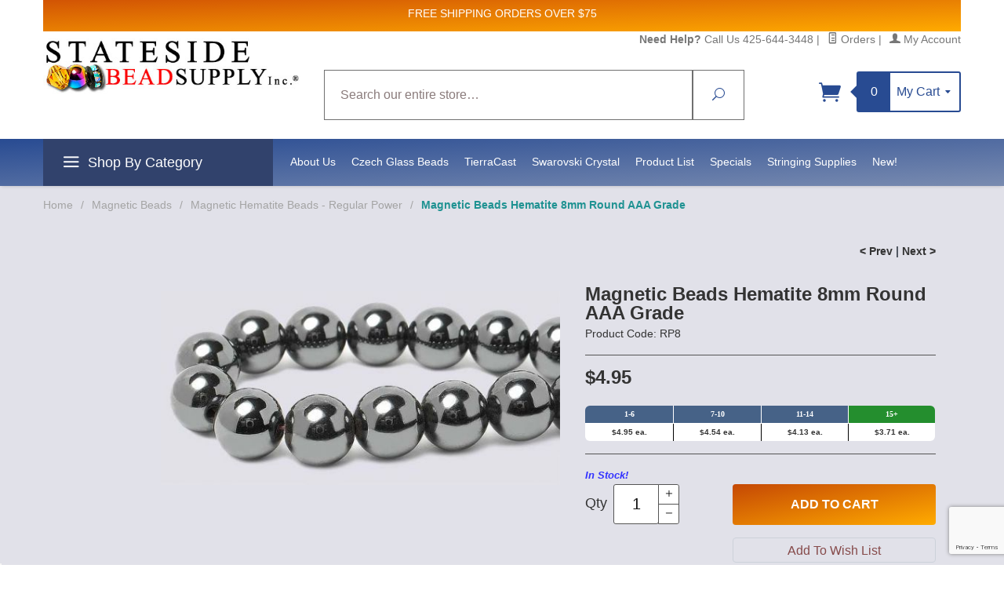

--- FILE ---
content_type: text/html; charset=utf-8
request_url: https://www.statesidebeadsupply.com/product/magnetic-beads-hematite-8mm-round.html
body_size: 20161
content:
<!DOCTYPE html><html lang="en" class="no-js" xmlns:fb="http://ogp.me/ns/fb#"><head><title>Magnetic Hematite 8mm Round Beads | Spectacular Quality (AAA Grade)</title><script type="text/javascript">
var MMThemeBreakpoints =
[
{
"code":	"mobile",
"name":	"Mobile",
"start":	{
"unit": "px",
"value": ""
}
,
"end":	{
"unit": "em",
"value": "39.999"
}
}
,{
"code":	"tablet",
"name":	"Tablet",
"start":	{
"unit": "px",
"value": ""
}
,
"end":	{
"unit": "em",
"value": "59.999"
}
}
];
</script>
<script type="text/javascript">
var json_url = "https:\/\/www.statesidebeadsupply.com\/Merchant2\/json.mvc\u003F";
var json_nosessionurl = "https:\/\/www.statesidebeadsupply.com\/Merchant2\/json.mvc\u003F";
var Store_Code = "5050";
</script>
<script type="text/javascript" src="https://www.statesidebeadsupply.com/Merchant2/clientside.mvc?T=98ba3c9c&amp;M=1&amp;Filename=ajax.js" integrity="sha512-McXI+cXIEPNC7HbSz94S2XM/R0v5YdTRU+BO1YbBiuXQAIswLmoQv1FxQYIXJJj7wDp49pxe2Z2jkAzxlwdpHA==" crossorigin="anonymous"></script>
<script type="text/javascript" src="https://www.statesidebeadsupply.com/Merchant2/clientside.mvc?T=98ba3c9c&amp;M=1&amp;Filename=runtime_ui.js" integrity="sha512-/7xWGNe0sS/p3wr1li7dTArZ7U2U1wLTfYKLDGUh4nG7n6EV37Z6PmHUrztlddWy1VAMOFBZOvHSeKPkovwItw==" crossorigin="anonymous"></script>
<script type="text/javascript" src="https://www.statesidebeadsupply.com/Merchant2/clientside.mvc?T=98ba3c9c&amp;M=1&amp;Module_Code=cmp-cssui-searchfield&amp;Filename=runtime.js" integrity="sha512-teSzrMibngbwdbfyXVRBh+8lflHmBOiRaSk8G1VQuZKH8AZxftMYDKg7Bp49VYQx4dAOB5Ig279wpH2rUpx/6w==" crossorigin="anonymous"></script>
<script type="text/javascript">
var MMSearchField_Search_URL_sep = "https:\/\/www.statesidebeadsupply.com\/SRCH.html\u003FSearch=";
(function( obj, eventType, fn )
{
if ( obj.addEventListener )
{
obj.addEventListener( eventType, fn, false );
}
else if ( obj.attachEvent )
{
obj.attachEvent( 'on' + eventType, fn );
}
})( window, 'mmsearchfield_override', function()
{
MMSearchField.prototype.onMenuAppendHeader = function(){return null;}MMSearchField.prototype.onMenuAppendItem = function( data ){var span;span = newElement( 'span', null, null, null );span.innerHTML = data;return span;}MMSearchField.prototype.onMenuAppendStoreSearch = function( search_value ){var item;item = newElement( 'div', { 'class': 'mm_searchfield_menuitem mm_searchfield_menuitem_storesearch' }, null, null );item.element_text = newTextNode( 'Search store for product "' + search_value + '"', item );return item;}MMSearchField.prototype.onFocus = function( e ) { ; };MMSearchField.prototype.onBlur = function( e ) { ; };
} );
</script>
<base href="https://www.statesidebeadsupply.com/Merchant2/"><meta charset="utf-8"><meta http-equiv="X-UA-Compatible" content="IE=edge"><meta name="viewport" content="width=device-width, initial-scale=1"><meta name="description" content="Magnetic Hematite 8mm Round Beads are highly polished and and have a real high quality look for any magnetic jewelry project." />
<meta name="keywords" content="magnetic beads, wholesale magnetic beads, magnetic beads wholesale, magnetic hematite, magnetic hematite beads, magnetic hematite beads wholesale, wholesale magnetic hematite beads, magnetite beads, magnetic beading supplies, magnetic beads for bracelets, magnetic hematite beads for sale, magnetic hematite beads in bulk, black magnetic hematite beads, small magnetic beads, large magnetic beads, magnetic beads for jewelry making, wholesale hematite beads, hematite magnetic, magnets for jewelry making, magnetic haematite, magnetic haematite beads, " />
<meta name="title" content="Magnetic Hematite 8mm Round Beads | Spectacular Quality &#40;AAA Grade&#41;" />
<link rel="shortcut icon" type="image/png" href="/favicon.ico"><link href="/Merchant2/humans.txt" rel="author"><link rel="canonical" href="https://www.statesidebeadsupply.com/product/magnetic-beads-hematite-8mm-round.html"><link rel="stylesheet" href="themes/divino/css/all.css"><style type="text/css">
body
{
background-color: #E1E1E9;
font-family: Century Gothic, sans-serif;
}
</style>
<link href="https://fonts.googleapis.com/css?family=Open+Sans:400,700,400italic,700italic" rel="stylesheet" type="text/css" data-norem><!--[if lt IE 9]><script src="themes/divino/js/modernizr.js"></script><script src="themes/divino/js/respond.min.js"></script><![endif]--><script type="text/javascript" src="https://www.statesidebeadsupply.com/Merchant2/clientside.mvc?T=98ba3c9c&M=1&Module_Code=mvga&amp;Filename=mvga.js"></script>
<script type="text/javascript">
var Product_Code = 'magnetic-beads-hematite-8mm-round';
var Screen = 'PROD';
</script>

<script>
(function(i,s,o,g,r,a,m){i['GoogleAnalyticsObject']=r;i[r]=i[r]||function(){
(i[r].q=i[r].q||[]).push(arguments)},i[r].l=1*new Date();a=s.createElement(o),
m=s.getElementsByTagName(o)[0];a.async=1;a.src=g;m.parentNode.insertBefore(a,m)
})(window,document,'script','//www.google-analytics.com/analytics.js','ga');

ga('create', 'UA-11293542-1', 'auto');
ga('require', 'displayfeatures');

var mvga_basketitems = [

];

var mvga_orderitems = [

];

var mvga_productlist = [];

var mvga_tracker = new MVGA_Tracker( '', 'Magnetic Hematite Beads - Regular Power', 'magnetic-beads-hematite-8mm-round', 'Magnetic Beads Hematite 8mm Round AAA Grade', mvga_basketitems, mvga_orderitems );


	ga( 'require', 'ec' );

	

	ga( 'ec:addProduct',
	{
		'id'		: 'magnetic-beads-hematite-8mm-round',
		'name'		: 'Magnetic Beads Hematite 8mm Round AAA Grade',
		'category'	: 'Magnetic Hematite Beads - Regular Power'
	} ); 

	ga( 'ec:setAction', 'detail' );




ga( 'send', 'pageview', { 'page':'\/product\/magnetic-beads-hematite-8mm-round.html\u003F' } );





</script><meta name="msvalidate.01" content="E4DBFEBEAC848BC0E84EDA56A1D35EE6" /><!-- Google Tag Manager - Data Layer --><script>window.dataLayer = window.dataLayer || []; window.dataLayer.push({'requestUri': '\/product\/magnetic-beads-hematite-8mm-round.html','canonicalUri': '\/product\/magnetic-beads-hematite-8mm-round.html','refererUri': '','pageCode': 'PROD','pageType': 'product','pageName': 'Product Display','basketId': '18555823','categoryCode': 'magnetic-hematite-beads','categoryName': 'Magnetic Hematite Beads - Regular Power','productName': 'Magnetic Beads Hematite 8mm Round AAA Grade','productCode': 'magnetic-beads-hematite-8mm-round','checkoutStep': ''});window.addEventListener('load', function () {var initProdPrice = document.getElementById("GA4_Product_Price").value; window.dataLayer.push({'event': 'view_item','product': {'items': [{'item_name': 'Magnetic Beads Hematite 8mm Round AAA Grade','item_id': 'magnetic-beads-hematite-8mm-round','price': initProdPrice,'quantity': '1','currency': 'USD','sku': 'RP8','item_category': 'Magnetic Hematite Beads - Regular Power'}]}});})</script><!-- Google Tag Manager --><script>(function(w,d,s,l,i){w[l]=w[l]||[];w[l].push({'gtm.start':new Date().getTime(),event:'gtm.js'});var f=d.getElementsByTagName(s)[0],j=d.createElement(s),dl=l!='dataLayer'?'&l='+l:'';j.async=true;j.src='https://www.googletagmanager.com/gtm.js?id='+i+dl;f.parentNode.insertBefore(j,f);})(window,document,'script','dataLayer','GTM-KJR7KSK');</script><!-- End Google Tag Manager -->
<link type="text/css" media="all" rel="stylesheet" integrity="sha256-lWOXBr8vqpiy3pliCN1FmPIYkHdcr8Y0nc2BRMranrA= sha384-0K5gx4GPe3B0+RaqthenpKbJBAscHbhUuTd+ZmjJoHkRs98Ms3Pm2S4BvJqkmBdh sha512-wrhf+QxqNNvI+O73Y1XxplLd/Bt2GG2kDlyCGfeByKkupyZlAKZKAHXE2TM9/awtFar6eWl+W9hNO6Mz2QrA6Q==" crossorigin="anonymous" href="https://www.statesidebeadsupply.com/Merchant2/json.mvc?Store_Code=5050&amp;Function=CSSResource_Output&amp;CSSResource_Code=mm-theme-styles&T=78d98007" data-resource-group="modules" data-resource-code="mm-theme-styles" /><script type="text/javascript" data-resource-group="modules" data-resource-code="recaptcha_v3">
(() =>
{
var script;
script	= document.createElement( 'script' );
script.src	= 'https://www.google.com/recaptcha/api.js?render=6LfXUWwqAAAAAI_Iit9YSZWoILW-FfgyQqRel1Pm';
document.documentElement.appendChild( script );
} )();
document.addEventListener( 'DOMContentLoaded', () =>
{
var form, element, elements, form_lookup;
form_lookup = new Array();
elements = document.querySelectorAll( 'form input\u005Bname\u003D\"Action\"\u005D\u005Bvalue\u003D\"AUTH\"\u005D, form \u005Bname\u003D\"Action\"\u005D\u005Bvalue\u003D\"ORDR,SHIP,CTAX,AUTH\"\u005D' )
for ( element of elements )
{
if ( element instanceof HTMLFormElement )	form = element;
else if ( element.form instanceof HTMLFormElement )	form = element.form;
else
{
form = null;
while ( element )
{
if ( element instanceof HTMLFormElement )
{
form = element;
break;
}
element = element.parentNode;
}
}
if ( form && ( form_lookup.indexOf( form ) === -1 ) )
{
form_lookup.push( form );
new Miva_reCAPTCHAv3_FormSubmitListener( form, 'payment_authorization' );
}
}
elements = document.querySelectorAll( 'form input\u005Bname\u003D\"Action\"\u005D\u005Bvalue\u003D\"ICST\"\u005D' )
for ( element of elements )
{
if ( element instanceof HTMLFormElement )	form = element;
else if ( element.form instanceof HTMLFormElement )	form = element.form;
else
{
form = null;
while ( element )
{
if ( element instanceof HTMLFormElement )
{
form = element;
break;
}
element = element.parentNode;
}
}
if ( form && ( form_lookup.indexOf( form ) === -1 ) )
{
form_lookup.push( form );
new Miva_reCAPTCHAv3_FormSubmitListener( form, 'customer_account_create' );
}
}
elements = document.querySelectorAll( 'form input\u005Bname\u003D\"Action\"\u005D\u005Bvalue\u003D\"ICSQ\"\u005D, form input\u005Bname\u003D\"Action\"\u005D\u005Bvalue\u005E\u003D\"ICSQ,\"\u005D' )
for ( element of elements )
{
if ( element instanceof HTMLFormElement )	form = element;
else if ( element.form instanceof HTMLFormElement )	form = element.form;
else
{
form = null;
while ( element )
{
if ( element instanceof HTMLFormElement )
{
form = element;
break;
}
element = element.parentNode;
}
}
if ( form && ( form_lookup.indexOf( form ) === -1 ) )
{
form_lookup.push( form );
new Miva_reCAPTCHAv3_FormSubmitListener( form, 'customer_account_quick_create' );
}
}
elements = document.querySelectorAll( 'form input\u005Bname\u003D\"Action\"\u005D\u005Bvalue\u003D\"EMPW\"\u005D' )
for ( element of elements )
{
if ( element instanceof HTMLFormElement )	form = element;
else if ( element.form instanceof HTMLFormElement )	form = element.form;
else
{
form = null;
while ( element )
{
if ( element instanceof HTMLFormElement )
{
form = element;
break;
}
element = element.parentNode;
}
}
if ( form && ( form_lookup.indexOf( form ) === -1 ) )
{
form_lookup.push( form );
new Miva_reCAPTCHAv3_FormSubmitListener( form, 'customer_forgot_password' );
}
}
elements = document.querySelectorAll( 'form input\u005Bname\u003D\"Action\"\u005D\u005Bvalue\u003D\"CSTR\"\u005D' )
for ( element of elements )
{
if ( element instanceof HTMLFormElement )	form = element;
else if ( element.form instanceof HTMLFormElement )	form = element.form;
else
{
form = null;
while ( element )
{
if ( element instanceof HTMLFormElement )
{
form = element;
break;
}
element = element.parentNode;
}
}
if ( form && ( form_lookup.indexOf( form ) === -1 ) )
{
form_lookup.push( form );
new Miva_reCAPTCHAv3_FormSubmitListener( form, 'customer_reset_password' );
}
}
elements = document.querySelectorAll( 'form input\u005Bname\u003D\"Action\"\u005D\u005Bvalue\u003D\"LOGN\"\u005D, form input\u005Bname\u003D\"Action\"\u005D\u005Bvalue\u005E\u003D\"LOGN,\"\u005D' )
for ( element of elements )
{
if ( element instanceof HTMLFormElement )	form = element;
else if ( element.form instanceof HTMLFormElement )	form = element.form;
else
{
form = null;
while ( element )
{
if ( element instanceof HTMLFormElement )
{
form = element;
break;
}
element = element.parentNode;
}
}
if ( form && ( form_lookup.indexOf( form ) === -1 ) )
{
form_lookup.push( form );
new Miva_reCAPTCHAv3_FormSubmitListener( form, 'customer_login' );
}
}
} );
class Miva_reCAPTCHAv3_FormSubmitListener
{
#form;
#submitting;
#event_submit;
#original_submit;
#recaptcha_action;
constructor( form, recaptcha_action )
{
this.#form	= form;
this.#submitting	= false;
this.#original_submit	= form.submit;
this.#recaptcha_action	= recaptcha_action;
this.#event_submit	= ( e ) =>
{
e.stopImmediatePropagation();
e.preventDefault();
//
// Trigger overwritten submit to build reCAPTCHAv3 response, where the original
// form submit will be restored in the callback and the "submit" listener removed.
//
this.#form.submit();
}
this.#form.submit	= () =>
{
if ( this.#submitting )
{
return;
}
this.#submitting = true;
Miva_reCAPTCHAv3_Submit( this.#recaptcha_action, ( token ) =>
{
var input_response;
this.#submitting	= false;
input_response	= document.createElement( 'input' );
input_response.type	= 'hidden';
input_response.name	= 'reCAPTCHAv3_Response';
input_response.value	= token;
this.#form.submit	= this.#original_submit;
this.#form.removeEventListener( 'submit', this.#event_submit, { capture: true } );
this.#form.appendChild( input_response );
if ( this.#form.requestSubmit )	this.#form.requestSubmit();
else	this.#form.dispatchEvent( new Event( 'submit', { bubbles: true, cancelable: true } ) );
} );
};
this.#form.addEventListener( 'submit', this.#event_submit, { capture: true } );
}
}
function Miva_reCAPTCHAv3_Submit( recaptcha_action, callback )
{
try
{
grecaptcha.ready( () => {
try
{
grecaptcha.execute( '6LfXUWwqAAAAAI_Iit9YSZWoILW-FfgyQqRel1Pm', { action: recaptcha_action } ).then( ( token ) => {
callback( token );
} );
}
catch ( e )
{
setTimeout( () => callback( 'recaptcha failed' ) );
}
} );
}
catch ( e )
{
setTimeout( () => callback( 'recaptcha failed' ) );
}
}
</script><script type="text/javascript" src="https://www.statesidebeadsupply.com/Merchant2/clientside.mvc?T=98ba3c9c&amp;M=1&amp;Filename=runtime.js" integrity="sha512-UI0Old4Ws3U391nyoV0vFyAAtTIBCB9lfyjeFmbSL6hXEydc+i1+rNXGUyHS0Cxie86+826pP73MUPWZOfFyQg==" crossorigin="anonymous"></script><script type="text/javascript" src="https://www.statesidebeadsupply.com/Merchant2/clientside.mvc?T=98ba3c9c&amp;M=1&amp;Filename=MivaEvents.js" integrity="sha512-8/iYA8EaRbo9g3TubGIEbmJIZWr4wZpFEvSwDUq9II5D2f99Ox84fiXxr3z0nu5jUlnyhrJ/chNNXGDcKILpeA==" crossorigin="anonymous"></script><script type="text/javascript" src="https://www.statesidebeadsupply.com/Merchant2/clientside.mvc?T=98ba3c9c&amp;M=1&amp;Filename=AttributeMachine.js" integrity="sha512-+ROSkelNOA6JC6EZoiYVRC+iWxavQkF0/byFn5fp4pNIYnUfN7WRQ6hr6NTztuFhY/HzG54/NqwwVUiwKPQ5YA==" crossorigin="anonymous"></script><script>AttributeMachine.prototype.Generate_Discount = function (discount) {var discount_div;discount_div = document.createElement('div');discount_div.innerHTML = discount.descrip + ': ' + discount.formatted_discount;return discount_div;};AttributeMachine.prototype.Generate_Swatch = function (product_code, attribute, option) {var swatch = document.createElement('li'),wrap = document.createElement('span'),img = document.createElement('img');img.src = option.image;swatch.setAttribute('alt', option.prompt);swatch.setAttribute('title', option.prompt);swatch.setAttribute('data-code', option.code);swatch.setAttribute('data-color', option.prompt);swatch.appendChild(wrap);wrap.appendChild(img);return swatch;};AttributeMachine.prototype.Swatch_Click = function(input, attribute, option) {var i,swatchNameElement = document.getElementById('js-swatch-name');for (i = 0; i < input.select.options.length; i++) {if (input.select.options[i].value == option.code) {input.select.selectedIndex = i;};};if (attribute.inventory) {this.Attribute_Changed(input);};swatchNameElement.innerHTML = option.prompt;};MivaEvents.SubscribeToEvent('price_changed', function (data) {const GA4_Product_Price = document.querySelector('#GA4_Product_Price');if (GA4_Product_Price) {GA4_Product_Price.value = data.price;}});</script><script type="text/javascript" src="https://www.statesidebeadsupply.com/Merchant2/clientside.mvc?T=98ba3c9c&amp;M=1&amp;Filename=ImageMachine.js" integrity="sha512-B88gkoq1NEqd0Zc3p48DrG7Ta9AzVKPJwMn9rkLxbr1OZG46PA5e/BM30sKp4MRyvaNe3HzeU4ITBMYkfmtqHQ==" crossorigin="anonymous"></script><script>var gallery = [],thumbnailIndex = 0;ImageMachine.prototype.ImageMachine_Generate_Thumbnail = function (thumbnail_image, main_image, closeup_image, type_code) {var thumbnail,img;thumbnail = document.createElement('div');thumbnail.className = 'thumbnail-img-wrap';thumbnail.setAttribute('data-index', thumbnailIndex++);if (typeof(thumbnail_image) == 'string' && thumbnail_image.length > 0) {img = document.createElement('img');img.src = thumbnail_image;thumbnail.appendChild(img);};if (typeof(closeup_image) == 'string' && closeup_image.length > 0) {gallery.push({src: closeup_image,title: 'Magnetic Beads Hematite 8mm Round AAA Grade'});};return thumbnail;};</script><meta property="og:title" content="Magnetic Beads Hematite 8mm Round AAA Grade" /><meta property="og:type" content="product" /><meta property="og:image" content="https://www.statesidebeadsupply.com/Merchant2/graphics/00000001/magnetic-hematite-beads-8mm-round.jpg" /><meta property="og:url" content="https://www.statesidebeadsupply.com/product/magnetic-beads-hematite-8mm-round.html" /><meta property="og:site_name" content="Stateside Bead Supply" /><meta property="og:description" content="Check out the deal on Magnetic Beads Hematite 8mm Round AAA Grade at Stateside Bead Supply" /><meta property="product:category" content="Magnetic Hematite Beads - Regular Power" /><meta property="product:retailer_item_id" content="magnetic-beads-hematite-8mm-round" /> <meta property="product:price:currency" content="USD" /><meta property="product:condition" content="new" /><meta property="product:availability" content="in stock" /><meta property="product:price:amount" content="4.95" /><meta name="twitter:card" content="summary_large_image" /><meta name="twitter:site" content="@statesidebeads" /><meta name="twitter:creator" content="@statesidebeads" /><meta name="twitter:url" content="https://www.statesidebeadsupply.com/product/magnetic-beads-hematite-8mm-round.html" /><meta name="twitter:title" content="Magnetic Beads Hematite 8mm Round AAA Grade" /><meta name="twitter:description" content="Check out the deal on Magnetic Beads Hematite 8mm Round AAA Grade at Stateside Bead Supply" /><meta name="twitter:image" content="https://www.statesidebeadsupply.com/Merchant2/graphics/00000001/magnetic-hematite-beads-8mm-round.jpg" /><meta name="twitter:image:alt" content="Magnetic Beads Hematite 8mm Round AAA Grade" /></head><body id="js-PROD" class="prod single-column magnetic-beads-hematite-8mm-round"><!--[if lt IE 9]> <p class="message closable message-info browsehappy align-center"><a href="#" class="close">&times;</a>You are using an <strong>outdated</strong> browser.<br />Please <a href="http://browsehappy.com/" target="_blank" rel="nofollow">upgrade your browser</a> to improve your experience.</p> <![endif]--><!-- Google Tag Manager (noscript) --><noscript><iframe src="https://www.googletagmanager.com/ns.html?id=GTM-KJR7KSK" height="0" width="0" style="display:none;visibility:hidden"></iframe></noscript><nav class="mobile-menu mobile-menu-left"><div class="row mobile-navigation-header"><a href="https://www.statesidebeadsupply.com/LOGN.html" rel="nofollow" class="column one-third align-center bg-gray white"><span data-rt-icon="&#x61;"></span><small>ACCOUNT</small></a><a href="https://www.statesidebeadsupply.com/CTUS.html" rel="nofollow" class="column one-third align-center bg-gray white"><span data-icon="&#xe090;"></span><small>CONTACT</small></a><a href="https://www.statesidebeadsupply.com/BASK.html" rel="nofollow" class="column one-third align-center bg-fuchsia white"><span data-rt-icon="&#x65;"></span><small>MY CART</small></a></div><div id="js-mobile-navigation" class="mobile-navigation"><ul id="js-navigation-set" class="navigation-set horizontal-drop-down"><li class="level-1"><span class="parent"><a href="https://www.statesidebeadsupply.com/category/magnetic-beads.html" target="_self">Magnetic Beads</a></span><ul><li class="level-2"><span><a href="https://www.statesidebeadsupply.com/category/magnetic-hematite-beads-high-power.html" target="_self">Magnetic Hematite Beads - High Power</a></span></li><li class="level-2"><span><a href="https://www.statesidebeadsupply.com/category/magnetic-hematite-beads.html" target="_self">Magnetic Hematite Beads - Regular Power</a></span></li><li class="level-2"><span><a href="https://www.statesidebeadsupply.com/category/magnetic-hematite-beads-pearl.html" target="_self">Magnetic Hematite Beads - Pearl</a></span></li><li class="level-2"><span><a href="https://www.statesidebeadsupply.com/category/magnetic-hematite-beads-rainbow.html" target="_self">Magnetic Hematite Beads - Rainbow</a></span></li><li class="level-2"><span><a href="https://www.statesidebeadsupply.com/category/magnetic-hematite-beads-metallic.html" target="_self">Magnetic Hematite Beads - Metallic</a></span></li><li class="level-2"><span><a href="https://www.statesidebeadsupply.com/category/magnetic-hematite-beads-picasso.html" target="_self">Magnetic Hematite Beads - Picasso</a></span></li><li class="level-2"><span><a href="https://www.statesidebeadsupply.com/category/magnetic-hematite-beads-2-hole-and-3-hole-spacers.html" target="_self">Magnetic Hematite Beads - 2-Hole and 3-Hole Spacers</a></span></li><li class="level-2"><span><a href="https://www.statesidebeadsupply.com/category/magnetic-hematite-beads-bars.html" target="_self">Magnetic Hematite Beads - Bars</a></span></li><li class="level-2"><span class="parent"><a href="https://www.statesidebeadsupply.com/category/MAGNETIC-RINGS.html" target="_self">Magnetic Rings</a></span><ul><li class="level-3"><span><a href="https://www.statesidebeadsupply.com/category/TITANIUM-MAGNETIC-RINGS.html" target="_self">Titanium Rings</a></span></li><li class="level-3"><span><a href="https://www.statesidebeadsupply.com/category/MAGNETIC-HEMATITE-RINGS.html" target="_self">Magnetic Hematite Rings</a></span></li></ul><span data-name="Magnetic Rings" data-rt-icon="d" class="next"></span></li><li class="level-2"><span><a href="https://www.statesidebeadsupply.com/category/magnetic-hematite-olives.html" target="_self">Magnetic Hematite Olives</a></span></li><li class="level-2"><span><a href="https://www.statesidebeadsupply.com/category/magnetic-hematite-earrings.html" target="_self">Magnetic Earrings</a></span></li></ul><span data-name="Magnetic Beads" data-rt-icon="d" class="next"></span></li><li class="level-1"><span class="parent"><a href="https://www.statesidebeadsupply.com/category/magnetic-clasps.html" target="_self">Magnetic Clasps</a></span><ul><li class="level-2"><span><a href="https://www.statesidebeadsupply.com/category/MAG-LOK-MAGNETIC-CLASPS.html" target="_self">MAG-LOK Magnetic Clasps</a></span></li><li class="level-2"><span><a href="https://www.statesidebeadsupply.com/category/magnetic-tube-clasps-5x5mm.html" target="_self">Magnetic Tube Clasps 5x5mm</a></span></li><li class="level-2"><span><a href="https://www.statesidebeadsupply.com/category/magnetic-tube-cylinder-clasps-6mm-x-6mm.html" target="_self">Magnetic Tube Clasps 6x6mm</a></span></li><li class="level-2"><span><a href="https://www.statesidebeadsupply.com/category/magnetic-tube-clasps-7x7mm.html" target="_self">Magnetic Tube Clasps 7x7mm</a></span></li><li class="level-2"><span><a href="https://www.statesidebeadsupply.com/category/magnetic-tube-clasps-8x6mm.html" target="_self">Magnetic Tube Clasps 8x6mm</a></span></li><li class="level-2"><span><a href="https://www.statesidebeadsupply.com/category/magnetic-tube-clasps-8x8mm.html" target="_self">Magnetic Tube Clasps 8x8mm</a></span></li><li class="level-2"><span><a href="https://www.statesidebeadsupply.com/category/magnetic-clasps-2-hole.html" target="_self">6x12 &#40;2-hole&#41; Magnetic Clasp</a></span></li><li class="level-2"><span><a href="https://www.statesidebeadsupply.com/category/magnetic-clasps-3-hole.html" target="_self">6x16 &#40;3-hole&#41; Magnetic Clasp</a></span></li><li class="level-2"><span><a href="https://www.statesidebeadsupply.com/category/magnetic-cube-jewelry-clasps-6mm-x-6mm.html" target="_self">6x6 Magnetic CUBE Clasp</a></span></li><li class="level-2"><span><a href="https://www.statesidebeadsupply.com/category/magnetic-tube-clasps-6x5mm.html" target="_self">Magnetic Tube Clasps 6x5mm</a></span></li><li class="level-2"><span><a href="https://www.statesidebeadsupply.com/category/magnetic-jewelry-clasp-converters-6mm-tube-style.html" target="_self">Magnetic Clasp Converters</a></span></li><li class="level-2"><span><a href="https://www.statesidebeadsupply.com/category/magnetic-8mm-ball-clasps-for-jewelry-making.html" target="_self">8mm Magnetic BALL Clasp</a></span></li><li class="level-2"><span><a href="https://www.statesidebeadsupply.com/category/magnetic-clasp-6mm-black-rubber-capped.html" target="_self">6x6 Rubber Capped</a></span></li><li class="level-2"><span><a href="https://www.statesidebeadsupply.com/category/magnetic-ball-clasp-6.5mm.html" target="_self">6 1/2mm Magnetic Ball Clasp</a></span></li><li class="level-2"><span><a href="https://www.statesidebeadsupply.com/category/magnetic-slide-clasps-by-jbb.html" target="_self">Magnetic Slide Clasps</a></span></li><li class="level-2"><span><a href="https://www.statesidebeadsupply.com/category/MINI-MAGNETIC-CLASPS.html" target="_self">MINI Magnetic Clasps</a></span></li><li class="level-2"><span><a href="https://www.statesidebeadsupply.com/category/magnetic-clasps-behive-8x13mm.html" target="_self">Beehive Magnetic Clasps</a></span></li><li class="level-2"><span><a href="https://www.statesidebeadsupply.com/category/magnetic-clasps-barrel-6mm-x-10mm.html" target="_self">Magnetic Barrel Clasps</a></span></li><li class="level-2"><span><a href="https://www.statesidebeadsupply.com/category/magnetic-clasps-melon-shape.html" target="_self">Magnetic Melon Clasps</a></span></li></ul><span data-name="Magnetic Clasps" data-rt-icon="d" class="next"></span></li><li class="level-1"><span class="parent"><a href="https://www.statesidebeadsupply.com/category/MAGNETIC-RINGS.html" target="_self">Magnetic Rings</a></span><ul><li class="level-2"><span><a href="https://www.statesidebeadsupply.com/category/TITANIUM-MAGNETIC-RINGS.html" target="_self">Titanium Magnetic Rings</a></span></li><li class="level-2"><span><a href="https://www.statesidebeadsupply.com/category/MAGNETIC-HEMATITE-RINGS.html" target="_self">Magnetic Hematite Rings</a></span></li></ul><span data-name="Magnetic Rings" data-rt-icon="d" class="next"></span></li><li class="level-1"><span class="parent"><a href="https://www.statesidebeadsupply.com/category/gemstone-beads.html" target="_self">Gemstone Beads</a></span><ul><li class="level-2"><span><a href="https://www.statesidebeadsupply.com/category/GEMSTONE-BEADS-ROUND.html" target="_self">Gemstone Beads - Round</a></span></li><li class="level-2"><span class="parent"><a href="https://www.statesidebeadsupply.com/category/GEMSTONE-BEADS-2-HOLE-DOUBLE-DRILLED.html" target="_self">Gemstone Beads - 2-Hole Double Drilled</a></span><ul></ul><span data-name="Gemstone Beads - 2-Hole Double Drilled" data-rt-icon="d" class="next"></span></li><li class="level-2"><span><a href="https://www.statesidebeadsupply.com/category/GEMSTONE-RICE-BEADS.html" target="_self">Semi-Precious 4x6 Rice</a></span></li><li class="level-2"><span><a href="https://www.statesidebeadsupply.com/category/GEMSTONE-RICE-BEADS.html" target="_self">Semi-Precious 5x12 Rice</a></span></li><li class="level-2"><span><a href="https://www.statesidebeadsupply.com/category/GEMSTONE-BEADS-FLAT-OVAL.html" target="_self">Semi-Precious Flat Ovals</a></span></li><li class="level-2"><span><a href="https://www.statesidebeadsupply.com/category/GEMSTONE-BEADS-5MM-RONDEL.html" target="_self">Gemstone 5mm Rondels</a></span></li><li class="level-2"><span><a href="https://www.statesidebeadsupply.com/category/hematite-beads-non-magnetic.html" target="_self">Hematite &#40;non-magnetic&#41;</a></span></li><li class="level-2"><span><a href="https://www.statesidebeadsupply.com/category/HEMATITE-PENDANTS.html" target="_self">Hematite Pendants</a></span></li><li class="level-2"><span><a href="https://www.statesidebeadsupply.com/category/GEMSTONE-BEADS-5X8-TUBE.html" target="_self">Gemstone Beads - 5x8 Tube</a></span></li><li class="level-2"><span><a href="https://www.statesidebeadsupply.com/category/GEMSTONE-BEADS-NUGGET.html" target="_self">Gemstone Beads - Nugget</a></span></li><li class="level-2"><span><a href="https://www.statesidebeadsupply.com/category/STONE-5MM-HEISHI.html" target="_self">Semi-Precious 5mm Heishi</a></span></li><li class="level-2"><span><a href="https://www.statesidebeadsupply.com/category/SEMI-4X13-RECTANGLES.html" target="_self">Gemstone 4x13 Rectangles</a></span></li><li class="level-2"><span><a href="https://www.statesidebeadsupply.com/category/STABILIZED-TURQUOISE.html" target="_self">Stabilized Turquoise</a></span></li><li class="level-2"><span><a href="https://www.statesidebeadsupply.com/category/GEMSTONE-BRACELETS.html" target="_self">Gemstone Stretch Bracelets</a></span></li></ul><span data-name="Gemstone Beads" data-rt-icon="d" class="next"></span></li><li class="level-1"><span class="parent"><a href="https://www.statesidebeadsupply.com/category/FIBER-OPTIC-CAT-EYE-BEADS.html" target="_self">Fiber Optic Cat Eye Beads</a></span><ul><li class="level-2"><span><a href="https://www.statesidebeadsupply.com/category/FIBER-OPTIC-CAT-EYE-BEADS-4MM-ROUND.html" target="_self">Fiber Optic Cat Eye Beads - 4mm Round</a></span></li><li class="level-2"><span><a href="https://www.statesidebeadsupply.com/category/FIBER-OPTIC-CAT-EYE-BEADS-6MM-ROUND.html" target="_self">Fiber Optic Cat Eye Beads - 6mm Round</a></span></li><li class="level-2"><span><a href="https://www.statesidebeadsupply.com/category/FIBER-OPTIC-CAT-EYE-BEADS-8MM-ROUND.html" target="_self">Fiber Optic Cat Eye Beads - 8mm Round</a></span></li><li class="level-2"><span><a href="https://www.statesidebeadsupply.com/category/FIBER-OPTIC-CAT-EYE-BEADS-PASTEL-SHAPES.html" target="_self">Fiber Optic Cat Eye Beads - Pastel Assorted Shapes</a></span></li></ul><span data-name="Fiber Optic Cat Eye Beads" data-rt-icon="d" class="next"></span></li><li class="level-1"><span class="parent"><a href="https://www.statesidebeadsupply.com/category/CZECH-GLASS-BEADS.html" target="_self">Czech Glass Beads</a></span><ul><li class="level-2"><span class="parent"><a href="https://www.statesidebeadsupply.com/category/CZECH-GLASS-BEADS-FIRE-POLISHED-ROUNDS.html" target="_self">Fire Polish Rounds</a></span><ul><li class="level-3"><span><a href="https://www.statesidebeadsupply.com/category/CZECH-GLASS-BEADS-FIRE-POLISHED-4MM-ROUNDS.html" target="_self">4mm Fire Polish</a></span></li><li class="level-3"><span><a href="https://www.statesidebeadsupply.com/category/CZECH-GLASS-BEADS-FIRE-POLISHED-6MM-ROUNDS.html" target="_self">6mm Fire Polish</a></span></li></ul><span data-name="Fire Polish Rounds" data-rt-icon="d" class="next"></span></li><li class="level-2"><span><a href="https://www.statesidebeadsupply.com/category/CZECH-GLASS-BEADS-BAROQUE.html" target="_self">Baroque Firepolish</a></span></li><li class="level-2"><span class="parent"><a href="https://www.statesidebeadsupply.com/category/CZECH-GLASS-BEADS-FIRE-POLISHED-ROSEBUD.html" target="_self">Rosebud Firepolish</a></span><ul><li class="level-3"><span><a href="https://www.statesidebeadsupply.com/category/CZECH-GLASS-BEADS-6MM-ROSEBUD.html" target="_self">6mm Rosebud Firepolish</a></span></li></ul><span data-name="Rosebud Firepolish" data-rt-icon="d" class="next"></span></li><li class="level-2"><span class="parent"><a href="https://www.statesidebeadsupply.com/category/CZECH-GLASS-BEADS-FIRE-POLISHED-GEMSTONE.html" target="_self">Gemstone Firepolish</a></span><ul><li class="level-3"><span><a href="https://www.statesidebeadsupply.com/category/CZECH-GLASS-BEADS-FIRE-POLISHED-5MM-GEMSTONE.html" target="_self">5mm Gemstone Firepolish</a></span></li><li class="level-3"><span><a href="https://www.statesidebeadsupply.com/category/CZECH-GLASS-BEADS-FIRE-POLISHED-6MM-GEMSTONE.html" target="_self">6mm Gemstone Firepolish</a></span></li><li class="level-3"><span><a href="https://www.statesidebeadsupply.com/category/CZECH-GLASS-BEADS-FIRE-POLISHED-7MM-ROUND.html" target="_self">7mm Gemstone Firepolish</a></span></li></ul><span data-name="Gemstone Firepolish" data-rt-icon="d" class="next"></span></li><li class="level-2"><span><a href="https://www.statesidebeadsupply.com/category/CZECH-GLASS-BEADS-6MM-ROUND.html" target="_self">6mm Rounds</a></span></li><li class="level-2"><span><a href="https://www.statesidebeadsupply.com/category/CZECH-GLASS-BEADS-RONDELS.html" target="_self">Rondels</a></span></li><li class="level-2"><span><a href="https://www.statesidebeadsupply.com/category/CZECH-GLASS-BEADS-6MM-3-SIDED-WINDOW.html" target="_self">6mm 3-sided Window</a></span></li><li class="level-2"><span class="parent"><a href="https://www.statesidebeadsupply.com/category/CZECH-GLASS-BEADS-MELONS.html" target="_self">Melons</a></span><ul><li class="level-3"><span><a href="https://www.statesidebeadsupply.com/category/CZECH-GLASS-BEADS-5MM-MELONS.html" target="_self">5mm Melons</a></span></li><li class="level-3"><span><a href="https://www.statesidebeadsupply.com/category/CZECH-GLASS-BEADS-8MM-MELONS.html" target="_self">8mm Melons</a></span></li></ul><span data-name="Melons" data-rt-icon="d" class="next"></span></li><li class="level-2"><span><a href="https://www.statesidebeadsupply.com/category/CZECH-GLASS-BEADS-6MM-FLAT-SQUARES.html" target="_self">6mm Flat Squares</a></span></li><li class="level-2"><span><a href="https://www.statesidebeadsupply.com/category/CZECH-GLASS-BEADS-4MM-CUBES.html" target="_self">4mm Cubes</a></span></li><li class="level-2"><span><a href="https://www.statesidebeadsupply.com/category/CZECH-GLASS-BEADS-6X8-CROSSES.html" target="_self">6x8 Crosses</a></span></li><li class="level-2"><span><a href="https://www.statesidebeadsupply.com/category/CZECH-GLASS-BEADS-FIRE-POLISHED-RONDEL.html" target="_self">6x3mm Firepolish Rondels</a></span></li><li class="level-2"><span><a href="https://www.statesidebeadsupply.com/category/CZECH-GLASS-BEADS-6MM-NUGGET.html" target="_self">6mm Nugget</a></span></li><li class="level-2"><span><a href="https://www.statesidebeadsupply.com/category/CZECH-GLASS-BEADS-9MM-SHELLS.html" target="_self">9mm Shells</a></span></li><li class="level-2"><span><a href="https://www.statesidebeadsupply.com/category/CZECH-GLASS-BEADS-8-BALLS.html" target="_self">Glass 8 Balls</a></span></li><li class="level-2"><span><a href="https://www.statesidebeadsupply.com/category/CZECH-GLASS-BEADS-FLORALS.html" target="_self">Floral Beads</a></span></li><li class="level-2"><span><a href="https://www.statesidebeadsupply.com/category/CZECH-GLASS-BEADS-7X9-LADYBUGS.html" target="_self">7x9 Ladybugs</a></span></li><li class="level-2"><span><a href="https://www.statesidebeadsupply.com/category/CZECH-GLASS-BEADS-8MM-FLOWERS.html" target="_self">8mm Flowers</a></span></li><li class="level-2"><span><a href="https://www.statesidebeadsupply.com/category/CZECH-GLASS-BEADS-8X10-LEAVES.html" target="_self">8x10 Glass Leaves</a></span></li><li class="level-2"><span><a href="https://www.statesidebeadsupply.com/category/CZECH-GLASS-BEADS-9X10-CLOVERS.html" target="_self">9x10 Glass Clovers</a></span></li><li class="level-2"><span><a href="https://www.statesidebeadsupply.com/category/CZECH-GLASS-BEADS-27MM-BUGS.html" target="_self">27mm Glass Bugs</a></span></li><li class="level-2"><span><a href="https://www.statesidebeadsupply.com/category/CZECH-GLASS-BEADS-9MM-MOON-FACE.html" target="_self">9mm Moon Face</a></span></li><li class="level-2"><span><a href="https://www.statesidebeadsupply.com/category/CZECH-GLASS-BEADS-5X15-2-HOLE-BARS.html" target="_self">5x15 2-Hole Bars</a></span></li><li class="level-2"><span><a href="https://www.statesidebeadsupply.com/category/CZECH-GLASS-BEADS-4X6MM-TEAR-DROPS.html" target="_self">4x6mm Tear Drops</a></span></li><li class="level-2"><span><a href="https://www.statesidebeadsupply.com/category/CZECH-GLASS-BEADS-6X6-DIAMOND.html" target="_self">6x6 Diamond</a></span></li><li class="level-2"><span><a href="https://www.statesidebeadsupply.com/category/CZECH-GLASS-BEADS-12MM-2-HOLE-SUNFLOWERS.html" target="_self">12mm 2-Hole Sunflower</a></span></li></ul><span data-name="Czech Glass Beads" data-rt-icon="d" class="next"></span></li><li class="level-1"><span class="parent"><a href="https://www.statesidebeadsupply.com/category/crystal-rhinestone-rondelle-beads.html" target="_self">Crystal Rondels</a></span><ul><li class="level-2"><span><a href="https://www.statesidebeadsupply.com/category/round-crystal-rhinestone-rondelle-beads.html" target="_self">Round Crystal Rondels</a></span></li><li class="level-2"><span><a href="https://www.statesidebeadsupply.com/category/square-crystal-rhinestone-rondelle-beads.html" target="_self">Square Crystal Rondels</a></span></li></ul><span data-name="Crystal Rondels" data-rt-icon="d" class="next"></span></li><li class="level-1"><span class="parent"><a href="https://www.statesidebeadsupply.com/category/PRECIOSA-CRYSTAL-BEADS.html" target="_self">Preciosa Crystal Beads</a></span><ul><li class="level-2"><span><a href="https://www.statesidebeadsupply.com/category/PRECIOSA-CRYSTAL-BEADS-4MM-BICONES.html" target="_self">4mm Bicones</a></span></li><li class="level-2"><span><a href="https://www.statesidebeadsupply.com/category/PRECIOSA-CRYSTAL-BEADS-6MM-BICONES.html" target="_self">6mm Bicones</a></span></li></ul><span data-name="Preciosa Crystal Beads" data-rt-icon="d" class="next"></span></li><li class="level-1"><span class="parent"><a href="https://www.statesidebeadsupply.com/category/SWAROVSKI-CRYSTAL-BEADS.html" target="_self">Swarovski Crystal Beads</a></span><ul><li class="level-2"><span><a href="https://www.statesidebeadsupply.com/category/SWAROVSKI-CRYSTAL-BEADS-5328-4MM-BICONES.html" target="_self">#5301 4mm Bicones</a></span></li><li class="level-2"><span><a href="https://www.statesidebeadsupply.com/category/5301_6.html" target="_self">#5301 6mm Bicones</a></span></li><li class="level-2"><span><a href="https://www.statesidebeadsupply.com/category/SWAROVSKI-CRYSTAL-BEADS-5810-6MM-PEARLS.html" target="_self">#5810 6mm Crystal Pearls</a></span></li><li class="level-2"><span><a href="https://www.statesidebeadsupply.com/category/SWAROVSKI-CRYSTAL-BEADS-6012-BRIOLETTE.html" target="_self">#6012 11x10mm Briolette</a></span></li></ul><span data-name="Swarovski Crystal Beads" data-rt-icon="d" class="next"></span></li><li class="level-1"><span class="parent"><a href="https://www.statesidebeadsupply.com/CHINESE-CRYSTAL-BEADS.html" target="_self">Chinese Crystal Beads</a></span><ul><li class="level-2"><span><a href="https://www.statesidebeadsupply.com/category/CHINESE-CRYSTAL-BEADS-4MM-BICONE.html" target="_self">4mm Bicones</a></span></li><li class="level-2"><span><a href="https://www.statesidebeadsupply.com/category/CHINESE-CRYSTAL-BEADS-6MM-BICONE.html" target="_self">6mm Bicones</a></span></li><li class="level-2"><span><a href="https://www.statesidebeadsupply.com/category/CHINESE-CRYSTAL-BEADS-ROUND.html" target="_self">Round</a></span></li><li class="level-2"><span><a href="https://www.statesidebeadsupply.com/category/CHINESE-CRYSTAL-BEADS-ASST-SHAPES.html" target="_self">Asst. Shapes</a></span></li></ul><span data-name="Chinese Crystal Beads" data-rt-icon="d" class="next"></span></li><li class="level-1"><span class="parent"><a href="https://www.statesidebeadsupply.com/category/METAL-BEADS-AND-CHARMS.html" target="_self">Metal Beads</a></span><ul><li class="level-2"><span class="parent"><a href="https://www.statesidebeadsupply.com/category/TIERRACAST.html" target="_self">TierraCast Beads and Pendants</a></span><ul><li class="level-3"><span><a href="https://www.statesidebeadsupply.com/category/TIERRACAST-LINKS.html" target="_self">Links &amp; Spacer Bars</a></span></li><li class="level-3"><span><a href="https://www.statesidebeadsupply.com/category/TIERRACAST-BEADS.html" target="_self">Beads &amp; Heishi</a></span></li><li class="level-3"><span><a href="https://www.statesidebeadsupply.com/category/TIERRACAST-CHARMS.html" target="_self">Charms &amp; Pendants</a></span></li><li class="level-3"><span><a href="https://www.statesidebeadsupply.com/category/TIERRACAST-CLASPS.html" target="_self">Toggle &amp; Hook Clasps</a></span></li><li class="level-3"><span><a href="https://www.statesidebeadsupply.com/category/TIERRACAST-CLASPS.html" target="_self">Lobster Claws</a></span></li><li class="level-3"><span><a href="https://www.statesidebeadsupply.com/category/jump-rings-&-split-rings-for-jewerly-making.html" target="_self">Jumprings</a></span></li><li class="level-3"><span><a href="https://www.statesidebeadsupply.com/category/TIERRACAST-CONES.html" target="_self">Cones &amp; Caps</a></span></li><li class="level-3"><span><a href="https://www.statesidebeadsupply.com/category/tierracast-leather-findings.html" target="_self">Large Hole Beads</a></span></li><li class="level-3"><span><a href="https://www.statesidebeadsupply.com/category/TIERRACAST-BUTTONS.html" target="_self">Buttons</a></span></li><li class="level-3"><span><a href="https://www.statesidebeadsupply.com/category/TIERRACAST-SWAROVSKI-CHARMS.html" target="_self">Swarovski Charms</a></span></li><li class="level-3"><span><a href="https://www.statesidebeadsupply.com/category/TIERRACAST-SWAROVSKI-DROPS.html" target="_self">Swarovski Drops</a></span></li><li class="level-3"><span><a href="https://www.statesidebeadsupply.com/category/TIERRACAST-RING-COMPONENTS.html" target="_self">TierraCast Ring Components</a></span></li></ul><span data-name="TierraCast Beads and Pendants" data-rt-icon="d" class="next"></span></li><li class="level-2"><span><a href="https://www.statesidebeadsupply.com/category/BALI-STERLING-SILVER-BEADS.html" target="_self">Bali Sterling Silver</a></span></li><li class="level-2"><span><a href="https://www.statesidebeadsupply.com/category/METAL-BEADS-SILVER-AND-GOLD-PLATED.html" target="_self">Silver &amp; Gold Plated Round</a></span></li><li class="level-2"><span><a href="https://www.statesidebeadsupply.com/category/METAL-BEADS-STERLING-SILVER-ROUND.html" target="_self">Sterling Seamless Round</a></span></li></ul><span data-name="Metal Beads" data-rt-icon="d" class="next"></span></li><li class="level-1"><span class="parent"><a href="https://www.statesidebeadsupply.com/product/pendants-for-jewelry-making.html" target="_self">Pendants</a></span><ul><li class="level-2"><span><a href="https://www.statesidebeadsupply.com/category/sterling-silver-pendants.html" target="_self">Sterling Pendants</a></span></li><li class="level-2"><span><a href="https://www.statesidebeadsupply.com/category/HEMATITE-PENDANTS.html" target="_self">Hematite Pendants</a></span></li><li class="level-2"><span><a href="https://www.statesidebeadsupply.com/category/TIERRACAST-CHARMS.html" target="_self">TierraCast Pendants</a></span></li><li class="level-2"><span><a href="https://www.statesidebeadsupply.com/category/TIERRACAST-SWAROVSKI-DROPS.html" target="_self">Swarovski Drops</a></span></li><li class="level-2"><span><a href="https://www.statesidebeadsupply.com/category/TIERRACAST-SWAROVSKI-CHARMS.html" target="_self">Swarovski Charms</a></span></li><li class="level-2"><span><a href="https://www.statesidebeadsupply.com/category/I-CHING-COINS.html" target="_self">I Ching Coins</a></span></li></ul><span data-name="Pendants" data-rt-icon="d" class="next"></span></li><li class="level-1"><span class="parent"><a href="https://www.statesidebeadsupply.com/category/JEWELRY-STRINGING-SUPPLIES.html" target="_self">Jewelry Stringing Supplies</a></span><ul><li class="level-2"><span><a href="https://www.statesidebeadsupply.com/category/SOFTFLEX-BEADING-WIRE.html" target="_self">Softflex Wire</a></span></li><li class="level-2"><span><a href="https://www.statesidebeadsupply.com/category/copolymer-bead-stringing-cord-wholesale.html" target="_self">Copolymer Cord</a></span></li><li class="level-2"><span><a href="https://www.statesidebeadsupply.com/category/stretch-magic-elastic-beading-cord.html" target="_self">Stretch Magic</a></span></li><li class="level-2"><span><a href="https://www.statesidebeadsupply.com/category/memory-beading-wire-for-bracelets-&-neclaces.html" target="_self">Memory Wire</a></span></li><li class="level-2"><span><a href="https://www.statesidebeadsupply.com/category/SILK-BEADING-THREAD.html" target="_self">Silk Thread</a></span></li><li class="level-2"><span><a href="https://www.statesidebeadsupply.com/category/leather-round-beading-cord-2mm.html" target="_self">Leather Cord</a></span></li><li class="level-2"><span><a href="https://www.statesidebeadsupply.com/category/BALL-CHAIN.html" target="_self">Ball Chain</a></span></li><li class="level-2"><span><a href="https://www.statesidebeadsupply.com/category/sterling-&-gold-filled-jewelry-wrapping-wire.html" target="_self">Sterling &amp; Gold Filled Wire</a></span></li></ul><span data-name="Jewelry Stringing Supplies" data-rt-icon="d" class="next"></span></li><li class="level-1"><span><a href="https://www.statesidebeadsupply.com/category/FRESH-WATER-PEARL-BEADS.html" target="_self">Fresh Water Pearl Beads</a></span></li><li class="level-1"><span><a href="https://www.statesidebeadsupply.com/category/CORAL-BEADS.html" target="_self">Coral</a></span></li><li class="level-1"><span><a href="https://www.statesidebeadsupply.com/category/ABALONE-BEADS.html" target="_self">Abalone</a></span></li><li class="level-1"><span><a href="https://www.statesidebeadsupply.com/category/MOTHER-OF-PEARL-BEADS.html" target="_self">Mother of Pearl</a></span></li><li class="level-1"><span><a href="https://www.statesidebeadsupply.com/category/JEWELRY-FINDINGS-AND-COMPONENTS.html" target="_self">Jewelry Findings and Components</a></span></li><li class="level-1"><span><a href="https://www.statesidebeadsupply.com/category/JEWELRY-MAKING-TOOLS.html" target="_self">Jewelry Making Tools</a></span></li><li class="level-1"><span><a href="https://www.statesidebeadsupply.com/category/HOW-TO-JEWELRY-INSTRUCTION.html" target="_self">Instruction</a></span></li><li class="level-1"><span><a href="https://www.statesidebeadsupply.com/category/beading-&-jewelry-making-kits.html" target="_self">Beading Kits</a></span></li><li class="level-1"><span><a href="https://www.statesidebeadsupply.com/category/WHOLESALE-BEAD-SPECIALS.html" target="_self">Wholesale Bead Specials</a></span></li><li class="level-1"><span><a href="https://www.statesidebeadsupply.com/category/new-beads-and-jewelry-making-supplies-wholesale.html" target="_self">New Items</a></span></li><li class="level-1"><span><a href="https://www.statesidebeadsupply.com/category/beading-books-how-to-jewerly-instruction.html" target="_self">Beading Books</a></span></li><li class="level-1"><span><a href="https://www.statesidebeadsupply.com/category/jewelry-making-ideas.html" target="_self">Jewelry Making Ideas</a></span></li><li class="level-1"><span><a href="https://www.statesidebeadsupply.com/category/BALL-CHAIN.html" target="_self">Ball Chain</a></span></li><li class="level-1"><span><a href="https://www.statesidebeadsupply.com/category/BONE-&-WOOD-BEADS.html" target="_self">Bone &amp; Wood</a></span></li><li class="level-1"><span><a href="https://www.statesidebeadsupply.com/category/mermaid-glass-beads.html" target="_self">Mermaid Glass Beads</a></span></li><li class="level-1 bg-gray white mobile-navigation-gray">
<span class="parent">More...</span>
<ul>
<li class="level-1">
<span><a href="https://www.statesidebeadsupply.com/ABUS.html" target="_self">About Us</a></span>
</li>
<li class="level-1">
<span><a href="https://www.statesidebeadsupply.com/category/CZECH-GLASS-BEADS.html" target="_self">Czech Glass Beads</a></span>
</li>
<li class="level-1">
<span><a href="https://www.statesidebeadsupply.com/category/TIERRACAST.html" target="_self">TierraCast</a></span>
</li>
<li class="level-1">
<span><a href="https://www.statesidebeadsupply.com/category/SWAROVSKI-CRYSTAL-BEADS.html" target="_self">Swarovski Crystal</a></span>
</li>
<li class="level-1">
<span><a href="https://www.statesidebeadsupply.com/PLST.html" target="_self">Product List</a></span>
</li>
<li class="level-1">
<span><a href="https://www.statesidebeadsupply.com/category/WHOLESALE-BEAD-SPECIALS.html" target="_self">Specials</a></span>
</li>
<li class="level-1">
<span><a href="https://www.statesidebeadsupply.com/category/JEWELRY-STRINGING-SUPPLIES.html" target="_self">Stringing Supplies</a></span>
</li>
<li class="level-1">
<span><a href="https://www.statesidebeadsupply.com/category/new-beads-and-jewelry-making-supplies-wholesale.html" target="_self">New!</a></span>
</li>
</ul>
<span data-name="More..." data-rt-icon="d" class="next"></span>
</li>
</ul></div></nav><!-- end mobile-navigation --><div id="js-site-overlay" class="site-overlay"></div><!-- end site-overlay --><div id="js-site-wrapper" class="site-wrapper"><header id="js-header" class="header clearfix"><div class="pre-header clearfix bg-white"><nav class="row wrap"><ul class="align-center"><li class="pre-header--promo">
<span id="free-shipping-message" class="readytheme-banner">
<a href="https://www.statesidebeadsupply.com/FREE-US-SHIPPING.html" target="_self"><a class="free-ship-banner-top-1" href="https://www.statesidebeadsupply.com/FREE-US-SHIPPING.html" title="FREE SHIPPING" target="_self";>FREE SHIPPING</a> <a class="free-ship-banner-top-2" href="https://www.statesidebeadsupply.com/FREE-US-SHIPPING.html" title="FOR ORDERS OVER $75" target="_self";>ORDERS OVER $75</a></a>
</span>
</li></ul></nav></div><!-- end pre-header --><div id="js-main-header" class="row wrap main-header vertical-align-parent"><ul class="medium-all-hidden no-list mobile-main-header"><li class="column one-sixth toggle-slide-left mobile-menu-button"><span data-icon="&#x61;"></span></li><li class="column two-thirds"><a href="https://www.statesidebeadsupply.com/" title="Stateside Bead Supply" class="align-center" rel="nofollow"><img src="graphics/00000001/stateside-bead-supply-inc.jpg" alt="Stateside Bead Supply Inc." title="Stateside Bead Supply Inc." /></a></li><li id="js-mobile-basket-button" class="column one-sixth np mobile-basket-button"><span class="mini-basket-icon" data-icon="" title="Cart"></span><span class="mini-basket-inner"><span class="mini-basket-count inline-block" id="js-mini-basket-count">0</span></span></li></ul><div class="show medium-hide"><form data-hook="global-search-drawer" method="get" action="https://www.statesidebeadsupply.com/SRCH.html"><div class="row wrap"><div class="column five-sixths nrp"><label for="l-mobile-search" class="sr-only">Search</label><input class="js-autocomplete-input" id="l-mobile-search" name="Search" type="search" value="" placeholder="Search our entire store&hellip;" data-api-url="https://www.statesidebeadsupply.com/api.html" autocomplete="off"></div><div class="column one-sixth nlp"><button type="submit" class="button button-square button-block column one-sixths bg-transparent mobile-srch-btn" data-icon="&#x55;" title="Search"><span class="sr-only">Search</span></button></div></div></form></div><div class="row all-hidden medium-all-shown"><div class="column whole large-align-right align-center service-links"><span data-icon="&#xe090;" class="service-link-phone"></span> <strong>Need Help?</strong> Call Us 425-644-3448<span class="breadcrumb-border">|</span><a href="https://www.statesidebeadsupply.com/ORHL.html"><span data-rt-icon="&#X68;"></span> Orders</a><span class="breadcrumb-border">|</span><a href="https://www.statesidebeadsupply.com/LOGN.html"><span data-rt-icon="&#X61;"></span> My Account</a></div></div><div class="row all-hidden medium-all-shown"><a href="https://www.statesidebeadsupply.com/" title="Stateside Bead Supply" class="column x-large-three-tenths large-one-third large-align-left align-center" id="desktop-logo"><img src="graphics/00000001/stateside-bead-supply-inc.jpg" alt="Stateside Bead Supply Inc."><div class="breaker large-hide show"></div></a><div class="column one-sixth toggle-slide-left mobile-menu-button medium-menu-button show large-hide align-center"><span data-icon="&#x61;"></span></div><div class="column x-large-half large-five-twelfths medium-two-thirds search-form large-nrp"><form action="https://www.statesidebeadsupply.com/SRCH.html" method="get" class="search-form column np x-large-eleven-twelfths whole"><div class="input-group"><label for="l-desktop-search" class="sr-only">Search</label><input type="search" name="Search" id="l-desktop-search" value="" placeholder="Search our entire store&hellip;" class="column five-sixths bg-transparent input input-large search-input js-autocomplete-input" data-api-url="https://www.statesidebeadsupply.com/api.html" autocomplete="off"><button type="submit" class="button button-large column one-sixths bg-transparent search-button" data-icon="&#x55;" title="Search"><span class="sr-only">Search</span></button></div><div class="js-autocomplete-results autocomplete-results"></div></form></div><div class="column x-large-two-tenths large-one-fourth one-sixth align-right float-right"><div class="column whole large-np nlp"><a href="https://www.statesidebeadsupply.com/BASK.html" rel="nofollow" id="js-mini-basket" class="mini-basket"><span class="mini-basket-icon" data-icon="&#xe07a;" title="Cart"></span><span class="mini-basket-inner"><span class="mini-basket-count inline-block" id="js-mini-basket-count">0</span><span class="mini-basket-text large-inline-block hide">My Cart <span data-icon="&#x43;" class="mini-basket-down-arrow"></span></span></span></a></div></div></div><div class="js-autocomplete-results autocomplete-results" id="js-mobile-autocomplete"></div><div id="js-mini-basket-container" class="column whole small-half large-one-third mini-basket-container"><div class="row mini-basket-content" data-itemcount="0" data-subtotal=""><span data-icon="&#xe051;" class="mini-basket-close" title="Close"></span><h3 class="column whole np nm">Shopping Cart</h3><script>const GA_view_cart_minibask = new CustomEvent('GA_view_cart', {detail: {GA_version: '4'}});window.addEventListener('GA_view_cart', function () {// console.log('Minibasket!');});</script><div class="breaker clear"></div><p class="column whole align-center">Your cart is currently empty.</p></div></div></div><!-- end main-header --><!-- STATIC NAVSET --><!-- navigation_main.html --><nav id="js-navigation-bar" class="navigation-bar navigation_main large-show hide">
<div class="wrap az-menu large-show hide">
<div class="row nav-group-1">
<div class="column one-fourth nav-item-1 nav-item-1--left ">
<a href="#" class="js-az-menu-trigger"><span data-icon="&#x61;"></span>Shop By Category</a>
</div>
<div class="column three-fourths nav-item-1 nav-item-1--right">
<ul id="js-navigation-set" class="navigation-set horizontal-drop-down">
<li class="level-1">
<span><a href="https://www.statesidebeadsupply.com/ABUS.html" target="_self">About Us</a></span>
</li>
<li class="level-1">
<span><a href="https://www.statesidebeadsupply.com/category/CZECH-GLASS-BEADS.html" target="_self">Czech Glass Beads</a></span>
</li>
<li class="level-1">
<span><a href="https://www.statesidebeadsupply.com/category/TIERRACAST.html" target="_self">TierraCast</a></span>
</li>
<li class="level-1">
<span><a href="https://www.statesidebeadsupply.com/category/SWAROVSKI-CRYSTAL-BEADS.html" target="_self">Swarovski Crystal</a></span>
</li>
<li class="level-1">
<span><a href="https://www.statesidebeadsupply.com/PLST.html" target="_self">Product List</a></span>
</li>
<li class="level-1">
<span><a href="https://www.statesidebeadsupply.com/category/WHOLESALE-BEAD-SPECIALS.html" target="_self">Specials</a></span>
</li>
<li class="level-1">
<span><a href="https://www.statesidebeadsupply.com/category/JEWELRY-STRINGING-SUPPLIES.html" target="_self">Stringing Supplies</a></span>
</li>
<li class="level-1">
<span><a href="https://www.statesidebeadsupply.com/category/new-beads-and-jewelry-making-supplies-wholesale.html" target="_self">New!</a></span>
</li>
</ul>
</div>
</div>
<div class="row" id="js-all-categories-nav"><div class="column one-fourth nav-group-2"><a href="https://www.statesidebeadsupply.com/category/magnetic-beads.html" target="_self" class="nav-item-2" data-link-type="_self">Magnetic Beads</a><a href="https://www.statesidebeadsupply.com/category/magnetic-clasps.html" target="_self" class="nav-item-2" data-link-type="_self">Magnetic Clasps</a><a href="https://www.statesidebeadsupply.com/category/MAGNETIC-RINGS.html" target="_self" class="nav-item-2" data-link-type="_self">Magnetic Rings</a><a href="https://www.statesidebeadsupply.com/category/gemstone-beads.html" target="_self" class="nav-item-2" data-link-type="_self">Gemstone Beads</a><a href="https://www.statesidebeadsupply.com/category/FIBER-OPTIC-CAT-EYE-BEADS.html" target="_self" class="nav-item-2" data-link-type="_self">Fiber Optic Cat Eye Beads</a><a href="https://www.statesidebeadsupply.com/category/CZECH-GLASS-BEADS.html" target="_self" class="nav-item-2" data-link-type="_self">Czech Glass Beads</a><a href="https://www.statesidebeadsupply.com/category/crystal-rhinestone-rondelle-beads.html" target="_self" class="nav-item-2" data-link-type="_self">Crystal Rondels</a><a href="https://www.statesidebeadsupply.com/category/PRECIOSA-CRYSTAL-BEADS.html" target="_self" class="nav-item-2" data-link-type="_self">Preciosa Crystal Beads</a><a href="https://www.statesidebeadsupply.com/category/SWAROVSKI-CRYSTAL-BEADS.html" target="_self" class="nav-item-2" data-link-type="_self">Swarovski Crystal Beads</a><a href="https://www.statesidebeadsupply.com/CHINESE-CRYSTAL-BEADS.html" target="_self" class="nav-item-2" data-link-type="_self">Chinese Crystal Beads</a><a href="https://www.statesidebeadsupply.com/category/METAL-BEADS-AND-CHARMS.html" target="_self" class="nav-item-2" data-link-type="_self">Metal Beads</a><a href="https://www.statesidebeadsupply.com/product/pendants-for-jewelry-making.html" target="_self" class="nav-item-2" data-link-type="_self">Pendants</a><a href="https://www.statesidebeadsupply.com/category/JEWELRY-STRINGING-SUPPLIES.html" target="_self" class="nav-item-2" data-link-type="_self">Jewelry Stringing Supplies</a><a href="https://www.statesidebeadsupply.com/category/FRESH-WATER-PEARL-BEADS.html" target="_self" class="nav-item-2" data-link-type="_self">Fresh Water Pearl Beads</a><a href="https://www.statesidebeadsupply.com/category/CORAL-BEADS.html" target="_self" class="nav-item-2" data-link-type="_self">Coral</a><a href="https://www.statesidebeadsupply.com/category/ABALONE-BEADS.html" target="_self" class="nav-item-2" data-link-type="_self">Abalone</a><a href="https://www.statesidebeadsupply.com/category/MOTHER-OF-PEARL-BEADS.html" target="_self" class="nav-item-2" data-link-type="_self">Mother of Pearl</a><a href="https://www.statesidebeadsupply.com/category/JEWELRY-FINDINGS-AND-COMPONENTS.html" target="_self" class="nav-item-2" data-link-type="_self">Jewelry Findings and Components</a><a href="https://www.statesidebeadsupply.com/category/JEWELRY-MAKING-TOOLS.html" target="_self" class="nav-item-2" data-link-type="_self">Jewelry Making Tools</a><a href="https://www.statesidebeadsupply.com/category/HOW-TO-JEWELRY-INSTRUCTION.html" target="_self" class="nav-item-2" data-link-type="_self">Instruction</a><a href="https://www.statesidebeadsupply.com/category/beading-&amp;-jewelry-making-kits.html" target="_self" class="nav-item-2" data-link-type="_self">Beading Kits</a><a href="https://www.statesidebeadsupply.com/category/WHOLESALE-BEAD-SPECIALS.html" target="_self" class="nav-item-2" data-link-type="_self">Wholesale Bead Specials</a><a href="https://www.statesidebeadsupply.com/category/new-beads-and-jewelry-making-supplies-wholesale.html" target="_self" class="nav-item-2" data-link-type="_self">New Items</a><a href="https://www.statesidebeadsupply.com/category/beading-books-how-to-jewerly-instruction.html" target="_self" class="nav-item-2" data-link-type="_self">Beading Books</a><a href="https://www.statesidebeadsupply.com/category/jewelry-making-ideas.html" target="_self" class="nav-item-2" data-link-type="_self">Jewelry Making Ideas</a><a href="https://www.statesidebeadsupply.com/category/BALL-CHAIN.html" target="_self" class="nav-item-2" data-link-type="_self">Ball Chain</a><a href="https://www.statesidebeadsupply.com/category/BONE-&amp;-WOOD-BEADS.html" target="_self" class="nav-item-2" data-link-type="_self">Bone & Wood</a><a href="https://www.statesidebeadsupply.com/category/mermaid-glass-beads.html" target="_self" class="nav-item-2" data-link-type="_self">Mermaid Glass Beads</a></div><div class="column three-fourths nav-group-3"><div class="nav-item-3 nav-group-4"><div class="column three-fourths nav-item-4 nav-item-4--left"><div class="nav-group-5"><h4 class="nav-heading-5"><a href="https://www.statesidebeadsupply.com/category/magnetic-hematite-beads-high-power.html" target="_self" class="nav-item-5" data-link-type="_self">Magnetic Hematite Beads - High Power</a></h4></div><div class="nav-group-5"><h4 class="nav-heading-5"><a href="https://www.statesidebeadsupply.com/category/magnetic-hematite-beads.html" target="_self" class="nav-item-5" data-link-type="_self">Magnetic Hematite Beads - Regular Power</a></h4></div><div class="nav-group-5"><h4 class="nav-heading-5"><a href="https://www.statesidebeadsupply.com/category/magnetic-hematite-beads-pearl.html" target="_self" class="nav-item-5" data-link-type="_self">Magnetic Hematite Beads - Pearl</a></h4></div><div class="nav-group-5"><h4 class="nav-heading-5"><a href="https://www.statesidebeadsupply.com/category/magnetic-hematite-beads-rainbow.html" target="_self" class="nav-item-5" data-link-type="_self">Magnetic Hematite Beads - Rainbow</a></h4></div><div class="nav-group-5"><h4 class="nav-heading-5"><a href="https://www.statesidebeadsupply.com/category/magnetic-hematite-beads-metallic.html" target="_self" class="nav-item-5" data-link-type="_self">Magnetic Hematite Beads - Metallic</a></h4></div><div class="nav-group-5"><h4 class="nav-heading-5"><a href="https://www.statesidebeadsupply.com/category/magnetic-hematite-beads-picasso.html" target="_self" class="nav-item-5" data-link-type="_self">Magnetic Hematite Beads - Picasso</a></h4></div><div class="nav-group-5"><h4 class="nav-heading-5"><a href="https://www.statesidebeadsupply.com/category/magnetic-hematite-beads-2-hole-and-3-hole-spacers.html" target="_self" class="nav-item-5" data-link-type="_self">Magnetic Hematite Beads - 2-Hole and 3-Hole Spacers</a></h4></div><div class="nav-group-5"><h4 class="nav-heading-5"><a href="https://www.statesidebeadsupply.com/category/magnetic-hematite-beads-bars.html" target="_self" class="nav-item-5" data-link-type="_self">Magnetic Hematite Beads - Bars</a></h4></div><div class="nav-group-5"><h4 class="nav-heading-5"><a href="https://www.statesidebeadsupply.com/category/MAGNETIC-RINGS.html" target="_self" class="nav-item-5" data-link-type="_self">Magnetic Rings</a></h4><a href="https://www.statesidebeadsupply.com/category/TITANIUM-MAGNETIC-RINGS.html" target="_self" class="nav-item-5" data-link-type="_self">Titanium Rings</a><a href="https://www.statesidebeadsupply.com/category/MAGNETIC-HEMATITE-RINGS.html" target="_self" class="nav-item-5" data-link-type="_self">Magnetic Hematite Rings</a></div><div class="nav-group-5"><h4 class="nav-heading-5"><a href="https://www.statesidebeadsupply.com/category/magnetic-hematite-olives.html" target="_self" class="nav-item-5" data-link-type="_self">Magnetic Hematite Olives</a></h4></div><div class="nav-group-5"><h4 class="nav-heading-5"><a href="https://www.statesidebeadsupply.com/category/magnetic-hematite-earrings.html" target="_self" class="nav-item-5" data-link-type="_self">Magnetic Earrings</a></h4></div></div></div><div class="nav-item-3 nav-group-4"><div class="column three-fourths nav-item-4 nav-item-4--left"><div class="nav-group-5"><h4 class="nav-heading-5"><a href="https://www.statesidebeadsupply.com/category/MAG-LOK-MAGNETIC-CLASPS.html" target="_self" class="nav-item-5" data-link-type="_self">MAG-LOK Magnetic Clasps</a></h4></div><div class="nav-group-5"><h4 class="nav-heading-5"><a href="https://www.statesidebeadsupply.com/category/magnetic-tube-clasps-5x5mm.html" target="_self" class="nav-item-5" data-link-type="_self">Magnetic Tube Clasps 5x5mm</a></h4></div><div class="nav-group-5"><h4 class="nav-heading-5"><a href="https://www.statesidebeadsupply.com/category/magnetic-tube-cylinder-clasps-6mm-x-6mm.html" target="_self" class="nav-item-5" data-link-type="_self">Magnetic Tube Clasps 6x6mm</a></h4></div><div class="nav-group-5"><h4 class="nav-heading-5"><a href="https://www.statesidebeadsupply.com/category/magnetic-tube-clasps-7x7mm.html" target="_self" class="nav-item-5" data-link-type="_self">Magnetic Tube Clasps 7x7mm</a></h4></div><div class="nav-group-5"><h4 class="nav-heading-5"><a href="https://www.statesidebeadsupply.com/category/magnetic-tube-clasps-8x6mm.html" target="_self" class="nav-item-5" data-link-type="_self">Magnetic Tube Clasps 8x6mm</a></h4></div><div class="nav-group-5"><h4 class="nav-heading-5"><a href="https://www.statesidebeadsupply.com/category/magnetic-tube-clasps-8x8mm.html" target="_self" class="nav-item-5" data-link-type="_self">Magnetic Tube Clasps 8x8mm</a></h4></div><div class="nav-group-5"><h4 class="nav-heading-5"><a href="https://www.statesidebeadsupply.com/category/magnetic-clasps-2-hole.html" target="_self" class="nav-item-5" data-link-type="_self">6x12 (2-hole) Magnetic Clasp</a></h4></div><div class="nav-group-5"><h4 class="nav-heading-5"><a href="https://www.statesidebeadsupply.com/category/magnetic-clasps-3-hole.html" target="_self" class="nav-item-5" data-link-type="_self">6x16 (3-hole) Magnetic Clasp</a></h4></div><div class="nav-group-5"><h4 class="nav-heading-5"><a href="https://www.statesidebeadsupply.com/category/magnetic-cube-jewelry-clasps-6mm-x-6mm.html" target="_self" class="nav-item-5" data-link-type="_self">6x6 Magnetic CUBE Clasp</a></h4></div><div class="nav-group-5"><h4 class="nav-heading-5"><a href="https://www.statesidebeadsupply.com/category/magnetic-tube-clasps-6x5mm.html" target="_self" class="nav-item-5" data-link-type="_self">Magnetic Tube Clasps 6x5mm</a></h4></div><div class="nav-group-5"><h4 class="nav-heading-5"><a href="https://www.statesidebeadsupply.com/category/magnetic-jewelry-clasp-converters-6mm-tube-style.html" target="_self" class="nav-item-5" data-link-type="_self">Magnetic Clasp Converters</a></h4></div><div class="nav-group-5"><h4 class="nav-heading-5"><a href="https://www.statesidebeadsupply.com/category/magnetic-8mm-ball-clasps-for-jewelry-making.html" target="_self" class="nav-item-5" data-link-type="_self">8mm Magnetic BALL Clasp</a></h4></div><div class="nav-group-5"><h4 class="nav-heading-5"><a href="https://www.statesidebeadsupply.com/category/magnetic-clasp-6mm-black-rubber-capped.html" target="_self" class="nav-item-5" data-link-type="_self">6x6 Rubber Capped</a></h4></div><div class="nav-group-5"><h4 class="nav-heading-5"><a href="https://www.statesidebeadsupply.com/category/magnetic-ball-clasp-6.5mm.html" target="_self" class="nav-item-5" data-link-type="_self">6 1/2mm Magnetic Ball Clasp</a></h4></div><div class="nav-group-5"><h4 class="nav-heading-5"><a href="https://www.statesidebeadsupply.com/category/magnetic-slide-clasps-by-jbb.html" target="_self" class="nav-item-5" data-link-type="_self">Magnetic Slide Clasps</a></h4></div><div class="nav-group-5"><h4 class="nav-heading-5"><a href="https://www.statesidebeadsupply.com/category/MINI-MAGNETIC-CLASPS.html" target="_self" class="nav-item-5" data-link-type="_self">MINI Magnetic Clasps</a></h4></div><div class="nav-group-5"><h4 class="nav-heading-5"><a href="https://www.statesidebeadsupply.com/category/magnetic-clasps-behive-8x13mm.html" target="_self" class="nav-item-5" data-link-type="_self">Beehive Magnetic Clasps</a></h4></div><div class="nav-group-5"><h4 class="nav-heading-5"><a href="https://www.statesidebeadsupply.com/category/magnetic-clasps-barrel-6mm-x-10mm.html" target="_self" class="nav-item-5" data-link-type="_self">Magnetic Barrel Clasps</a></h4></div><div class="nav-group-5"><h4 class="nav-heading-5"><a href="https://www.statesidebeadsupply.com/category/magnetic-clasps-melon-shape.html" target="_self" class="nav-item-5" data-link-type="_self">Magnetic Melon Clasps</a></h4></div></div></div><div class="nav-item-3 nav-group-4"><div class="column three-fourths nav-item-4 nav-item-4--left"><div class="nav-group-5"><h4 class="nav-heading-5"><a href="https://www.statesidebeadsupply.com/category/TITANIUM-MAGNETIC-RINGS.html" target="_self" class="nav-item-5" data-link-type="_self">Titanium Magnetic Rings</a></h4></div><div class="nav-group-5"><h4 class="nav-heading-5"><a href="https://www.statesidebeadsupply.com/category/MAGNETIC-HEMATITE-RINGS.html" target="_self" class="nav-item-5" data-link-type="_self">Magnetic Hematite Rings</a></h4></div></div></div><div class="nav-item-3 nav-group-4"><div class="column three-fourths nav-item-4 nav-item-4--left"><div class="nav-group-5"><h4 class="nav-heading-5"><a href="https://www.statesidebeadsupply.com/category/GEMSTONE-BEADS-ROUND.html" target="_self" class="nav-item-5" data-link-type="_self">Gemstone Beads - Round</a></h4></div><div class="nav-group-5"><h4 class="nav-heading-5"><a href="https://www.statesidebeadsupply.com/category/GEMSTONE-BEADS-2-HOLE-DOUBLE-DRILLED.html" target="_self" class="nav-item-5" data-link-type="_self">Gemstone Beads - 2-Hole Double Drilled</a></h4></div><div class="nav-group-5"><h4 class="nav-heading-5"><a href="https://www.statesidebeadsupply.com/category/GEMSTONE-RICE-BEADS.html" target="_self" class="nav-item-5" data-link-type="_self">Semi-Precious 4x6 Rice</a></h4></div><div class="nav-group-5"><h4 class="nav-heading-5"><a href="https://www.statesidebeadsupply.com/category/GEMSTONE-RICE-BEADS.html" target="_self" class="nav-item-5" data-link-type="_self">Semi-Precious 5x12 Rice</a></h4></div><div class="nav-group-5"><h4 class="nav-heading-5"><a href="https://www.statesidebeadsupply.com/category/GEMSTONE-BEADS-FLAT-OVAL.html" target="_self" class="nav-item-5" data-link-type="_self">Semi-Precious Flat Ovals</a></h4></div><div class="nav-group-5"><h4 class="nav-heading-5"><a href="https://www.statesidebeadsupply.com/category/GEMSTONE-BEADS-5MM-RONDEL.html" target="_self" class="nav-item-5" data-link-type="_self">Gemstone 5mm Rondels</a></h4></div><div class="nav-group-5"><h4 class="nav-heading-5"><a href="https://www.statesidebeadsupply.com/category/hematite-beads-non-magnetic.html" target="_self" class="nav-item-5" data-link-type="_self">Hematite (non-magnetic)</a></h4></div><div class="nav-group-5"><h4 class="nav-heading-5"><a href="https://www.statesidebeadsupply.com/category/HEMATITE-PENDANTS.html" target="_self" class="nav-item-5" data-link-type="_self">Hematite Pendants</a></h4></div><div class="nav-group-5"><h4 class="nav-heading-5"><a href="https://www.statesidebeadsupply.com/category/GEMSTONE-BEADS-5X8-TUBE.html" target="_self" class="nav-item-5" data-link-type="_self">Gemstone Beads - 5x8 Tube</a></h4></div><div class="nav-group-5"><h4 class="nav-heading-5"><a href="https://www.statesidebeadsupply.com/category/GEMSTONE-BEADS-NUGGET.html" target="_self" class="nav-item-5" data-link-type="_self">Gemstone Beads - Nugget</a></h4></div><div class="nav-group-5"><h4 class="nav-heading-5"><a href="https://www.statesidebeadsupply.com/category/STONE-5MM-HEISHI.html" target="_self" class="nav-item-5" data-link-type="_self">Semi-Precious 5mm Heishi</a></h4></div><div class="nav-group-5"><h4 class="nav-heading-5"><a href="https://www.statesidebeadsupply.com/category/SEMI-4X13-RECTANGLES.html" target="_self" class="nav-item-5" data-link-type="_self">Gemstone 4x13 Rectangles</a></h4></div><div class="nav-group-5"><h4 class="nav-heading-5"><a href="https://www.statesidebeadsupply.com/category/STABILIZED-TURQUOISE.html" target="_self" class="nav-item-5" data-link-type="_self">Stabilized Turquoise</a></h4></div><div class="nav-group-5"><h4 class="nav-heading-5"><a href="https://www.statesidebeadsupply.com/category/GEMSTONE-BRACELETS.html" target="_self" class="nav-item-5" data-link-type="_self">Gemstone Stretch Bracelets</a></h4></div></div></div><div class="nav-item-3 nav-group-4"><div class="column three-fourths nav-item-4 nav-item-4--left"><div class="nav-group-5"><h4 class="nav-heading-5"><a href="https://www.statesidebeadsupply.com/category/FIBER-OPTIC-CAT-EYE-BEADS-4MM-ROUND.html" target="_self" class="nav-item-5" data-link-type="_self">Fiber Optic Cat Eye Beads - 4mm Round</a></h4></div><div class="nav-group-5"><h4 class="nav-heading-5"><a href="https://www.statesidebeadsupply.com/category/FIBER-OPTIC-CAT-EYE-BEADS-6MM-ROUND.html" target="_self" class="nav-item-5" data-link-type="_self">Fiber Optic Cat Eye Beads - 6mm Round</a></h4></div><div class="nav-group-5"><h4 class="nav-heading-5"><a href="https://www.statesidebeadsupply.com/category/FIBER-OPTIC-CAT-EYE-BEADS-8MM-ROUND.html" target="_self" class="nav-item-5" data-link-type="_self">Fiber Optic Cat Eye Beads - 8mm Round</a></h4></div><div class="nav-group-5"><h4 class="nav-heading-5"><a href="https://www.statesidebeadsupply.com/category/FIBER-OPTIC-CAT-EYE-BEADS-PASTEL-SHAPES.html" target="_self" class="nav-item-5" data-link-type="_self">Fiber Optic Cat Eye Beads - Pastel Assorted Shapes</a></h4></div></div></div><div class="nav-item-3 nav-group-4"><div class="column three-fourths nav-item-4 nav-item-4--left"><div class="nav-group-5"><h4 class="nav-heading-5"><a href="https://www.statesidebeadsupply.com/category/CZECH-GLASS-BEADS-FIRE-POLISHED-ROUNDS.html" target="_self" class="nav-item-5" data-link-type="_self">Fire Polish Rounds</a></h4><a href="https://www.statesidebeadsupply.com/category/CZECH-GLASS-BEADS-FIRE-POLISHED-4MM-ROUNDS.html" target="_self" class="nav-item-5" data-link-type="_self">4mm Fire Polish</a><a href="https://www.statesidebeadsupply.com/category/CZECH-GLASS-BEADS-FIRE-POLISHED-6MM-ROUNDS.html" target="_self" class="nav-item-5" data-link-type="_self">6mm Fire Polish</a></div><div class="nav-group-5"><h4 class="nav-heading-5"><a href="https://www.statesidebeadsupply.com/category/CZECH-GLASS-BEADS-BAROQUE.html" target="_self" class="nav-item-5" data-link-type="_self">Baroque Firepolish</a></h4></div><div class="nav-group-5"><h4 class="nav-heading-5"><a href="https://www.statesidebeadsupply.com/category/CZECH-GLASS-BEADS-FIRE-POLISHED-ROSEBUD.html" target="_self" class="nav-item-5" data-link-type="_self">Rosebud Firepolish</a></h4><a href="https://www.statesidebeadsupply.com/category/CZECH-GLASS-BEADS-6MM-ROSEBUD.html" target="_self" class="nav-item-5" data-link-type="_self">6mm Rosebud Firepolish</a></div><div class="nav-group-5"><h4 class="nav-heading-5"><a href="https://www.statesidebeadsupply.com/category/CZECH-GLASS-BEADS-FIRE-POLISHED-GEMSTONE.html" target="_self" class="nav-item-5" data-link-type="_self">Gemstone Firepolish</a></h4><a href="https://www.statesidebeadsupply.com/category/CZECH-GLASS-BEADS-FIRE-POLISHED-5MM-GEMSTONE.html" target="_self" class="nav-item-5" data-link-type="_self">5mm Gemstone Firepolish</a><a href="https://www.statesidebeadsupply.com/category/CZECH-GLASS-BEADS-FIRE-POLISHED-6MM-GEMSTONE.html" target="_self" class="nav-item-5" data-link-type="_self">6mm Gemstone Firepolish</a><a href="https://www.statesidebeadsupply.com/category/CZECH-GLASS-BEADS-FIRE-POLISHED-7MM-ROUND.html" target="_self" class="nav-item-5" data-link-type="_self">7mm Gemstone Firepolish</a></div><div class="nav-group-5"><h4 class="nav-heading-5"><a href="https://www.statesidebeadsupply.com/category/CZECH-GLASS-BEADS-6MM-ROUND.html" target="_self" class="nav-item-5" data-link-type="_self">6mm Rounds</a></h4></div><div class="nav-group-5"><h4 class="nav-heading-5"><a href="https://www.statesidebeadsupply.com/category/CZECH-GLASS-BEADS-RONDELS.html" target="_self" class="nav-item-5" data-link-type="_self">Rondels</a></h4></div><div class="nav-group-5"><h4 class="nav-heading-5"><a href="https://www.statesidebeadsupply.com/category/CZECH-GLASS-BEADS-6MM-3-SIDED-WINDOW.html" target="_self" class="nav-item-5" data-link-type="_self">6mm 3-sided Window</a></h4></div><div class="nav-group-5"><h4 class="nav-heading-5"><a href="https://www.statesidebeadsupply.com/category/CZECH-GLASS-BEADS-MELONS.html" target="_self" class="nav-item-5" data-link-type="_self">Melons</a></h4><a href="https://www.statesidebeadsupply.com/category/CZECH-GLASS-BEADS-5MM-MELONS.html" target="_self" class="nav-item-5" data-link-type="_self">5mm Melons</a><a href="https://www.statesidebeadsupply.com/category/CZECH-GLASS-BEADS-8MM-MELONS.html" target="_self" class="nav-item-5" data-link-type="_self">8mm Melons</a></div><div class="nav-group-5"><h4 class="nav-heading-5"><a href="https://www.statesidebeadsupply.com/category/CZECH-GLASS-BEADS-6MM-FLAT-SQUARES.html" target="_self" class="nav-item-5" data-link-type="_self">6mm Flat Squares</a></h4></div><div class="nav-group-5"><h4 class="nav-heading-5"><a href="https://www.statesidebeadsupply.com/category/CZECH-GLASS-BEADS-4MM-CUBES.html" target="_self" class="nav-item-5" data-link-type="_self">4mm Cubes</a></h4></div><div class="nav-group-5"><h4 class="nav-heading-5"><a href="https://www.statesidebeadsupply.com/category/CZECH-GLASS-BEADS-6X8-CROSSES.html" target="_self" class="nav-item-5" data-link-type="_self">6x8 Crosses</a></h4></div><div class="nav-group-5"><h4 class="nav-heading-5"><a href="https://www.statesidebeadsupply.com/category/CZECH-GLASS-BEADS-FIRE-POLISHED-RONDEL.html" target="_self" class="nav-item-5" data-link-type="_self">6x3mm Firepolish Rondels</a></h4></div><div class="nav-group-5"><h4 class="nav-heading-5"><a href="https://www.statesidebeadsupply.com/category/CZECH-GLASS-BEADS-6MM-NUGGET.html" target="_self" class="nav-item-5" data-link-type="_self">6mm Nugget</a></h4></div><div class="nav-group-5"><h4 class="nav-heading-5"><a href="https://www.statesidebeadsupply.com/category/CZECH-GLASS-BEADS-9MM-SHELLS.html" target="_self" class="nav-item-5" data-link-type="_self">9mm Shells</a></h4></div><div class="nav-group-5"><h4 class="nav-heading-5"><a href="https://www.statesidebeadsupply.com/category/CZECH-GLASS-BEADS-8-BALLS.html" target="_self" class="nav-item-5" data-link-type="_self">Glass 8 Balls</a></h4></div><div class="nav-group-5"><h4 class="nav-heading-5"><a href="https://www.statesidebeadsupply.com/category/CZECH-GLASS-BEADS-FLORALS.html" target="_self" class="nav-item-5" data-link-type="_self">Floral Beads</a></h4></div><div class="nav-group-5"><h4 class="nav-heading-5"><a href="https://www.statesidebeadsupply.com/category/CZECH-GLASS-BEADS-7X9-LADYBUGS.html" target="_self" class="nav-item-5" data-link-type="_self">7x9 Ladybugs</a></h4></div><div class="nav-group-5"><h4 class="nav-heading-5"><a href="https://www.statesidebeadsupply.com/category/CZECH-GLASS-BEADS-8MM-FLOWERS.html" target="_self" class="nav-item-5" data-link-type="_self">8mm Flowers</a></h4></div><div class="nav-group-5"><h4 class="nav-heading-5"><a href="https://www.statesidebeadsupply.com/category/CZECH-GLASS-BEADS-8X10-LEAVES.html" target="_self" class="nav-item-5" data-link-type="_self">8x10 Glass Leaves</a></h4></div><div class="nav-group-5"><h4 class="nav-heading-5"><a href="https://www.statesidebeadsupply.com/category/CZECH-GLASS-BEADS-9X10-CLOVERS.html" target="_self" class="nav-item-5" data-link-type="_self">9x10 Glass Clovers</a></h4></div><div class="nav-group-5"><h4 class="nav-heading-5"><a href="https://www.statesidebeadsupply.com/category/CZECH-GLASS-BEADS-27MM-BUGS.html" target="_self" class="nav-item-5" data-link-type="_self">27mm Glass Bugs</a></h4></div><div class="nav-group-5"><h4 class="nav-heading-5"><a href="https://www.statesidebeadsupply.com/category/CZECH-GLASS-BEADS-9MM-MOON-FACE.html" target="_self" class="nav-item-5" data-link-type="_self">9mm Moon Face</a></h4></div><div class="nav-group-5"><h4 class="nav-heading-5"><a href="https://www.statesidebeadsupply.com/category/CZECH-GLASS-BEADS-5X15-2-HOLE-BARS.html" target="_self" class="nav-item-5" data-link-type="_self">5x15 2-Hole Bars</a></h4></div><div class="nav-group-5"><h4 class="nav-heading-5"><a href="https://www.statesidebeadsupply.com/category/CZECH-GLASS-BEADS-4X6MM-TEAR-DROPS.html" target="_self" class="nav-item-5" data-link-type="_self">4x6mm Tear Drops</a></h4></div><div class="nav-group-5"><h4 class="nav-heading-5"><a href="https://www.statesidebeadsupply.com/category/CZECH-GLASS-BEADS-6X6-DIAMOND.html" target="_self" class="nav-item-5" data-link-type="_self">6x6 Diamond</a></h4></div><div class="nav-group-5"><h4 class="nav-heading-5"><a href="https://www.statesidebeadsupply.com/category/CZECH-GLASS-BEADS-12MM-2-HOLE-SUNFLOWERS.html" target="_self" class="nav-item-5" data-link-type="_self">12mm 2-Hole Sunflower</a></h4></div></div></div><div class="nav-item-3 nav-group-4"><div class="column three-fourths nav-item-4 nav-item-4--left"><div class="nav-group-5"><h4 class="nav-heading-5"><a href="https://www.statesidebeadsupply.com/category/round-crystal-rhinestone-rondelle-beads.html" target="_self" class="nav-item-5" data-link-type="_self">Round Crystal Rondels</a></h4></div><div class="nav-group-5"><h4 class="nav-heading-5"><a href="https://www.statesidebeadsupply.com/category/square-crystal-rhinestone-rondelle-beads.html" target="_self" class="nav-item-5" data-link-type="_self">Square Crystal Rondels</a></h4></div></div></div><div class="nav-item-3 nav-group-4"><div class="column three-fourths nav-item-4 nav-item-4--left"><div class="nav-group-5"><h4 class="nav-heading-5"><a href="https://www.statesidebeadsupply.com/category/PRECIOSA-CRYSTAL-BEADS-4MM-BICONES.html" target="_self" class="nav-item-5" data-link-type="_self">4mm Bicones</a></h4></div><div class="nav-group-5"><h4 class="nav-heading-5"><a href="https://www.statesidebeadsupply.com/category/PRECIOSA-CRYSTAL-BEADS-6MM-BICONES.html" target="_self" class="nav-item-5" data-link-type="_self">6mm Bicones</a></h4></div></div></div><div class="nav-item-3 nav-group-4"><div class="column three-fourths nav-item-4 nav-item-4--left"><div class="nav-group-5"><h4 class="nav-heading-5"><a href="https://www.statesidebeadsupply.com/category/SWAROVSKI-CRYSTAL-BEADS-5328-4MM-BICONES.html" target="_self" class="nav-item-5" data-link-type="_self">#5301 4mm Bicones</a></h4></div><div class="nav-group-5"><h4 class="nav-heading-5"><a href="https://www.statesidebeadsupply.com/category/5301_6.html" target="_self" class="nav-item-5" data-link-type="_self">#5301 6mm Bicones</a></h4></div><div class="nav-group-5"><h4 class="nav-heading-5"><a href="https://www.statesidebeadsupply.com/category/SWAROVSKI-CRYSTAL-BEADS-5810-6MM-PEARLS.html" target="_self" class="nav-item-5" data-link-type="_self">#5810 6mm Crystal Pearls</a></h4></div><div class="nav-group-5"><h4 class="nav-heading-5"><a href="https://www.statesidebeadsupply.com/category/SWAROVSKI-CRYSTAL-BEADS-6012-BRIOLETTE.html" target="_self" class="nav-item-5" data-link-type="_self">#6012 11x10mm Briolette</a></h4></div></div></div><div class="nav-item-3 nav-group-4"><div class="column three-fourths nav-item-4 nav-item-4--left"><div class="nav-group-5"><h4 class="nav-heading-5"><a href="https://www.statesidebeadsupply.com/category/CHINESE-CRYSTAL-BEADS-4MM-BICONE.html" target="_self" class="nav-item-5" data-link-type="_self">4mm Bicones</a></h4></div><div class="nav-group-5"><h4 class="nav-heading-5"><a href="https://www.statesidebeadsupply.com/category/CHINESE-CRYSTAL-BEADS-6MM-BICONE.html" target="_self" class="nav-item-5" data-link-type="_self">6mm Bicones</a></h4></div><div class="nav-group-5"><h4 class="nav-heading-5"><a href="https://www.statesidebeadsupply.com/category/CHINESE-CRYSTAL-BEADS-ROUND.html" target="_self" class="nav-item-5" data-link-type="_self">Round</a></h4></div><div class="nav-group-5"><h4 class="nav-heading-5"><a href="https://www.statesidebeadsupply.com/category/CHINESE-CRYSTAL-BEADS-ASST-SHAPES.html" target="_self" class="nav-item-5" data-link-type="_self">Asst. Shapes</a></h4></div></div></div><div class="nav-item-3 nav-group-4"><div class="column three-fourths nav-item-4 nav-item-4--left"><div class="nav-group-5"><h4 class="nav-heading-5"><a href="https://www.statesidebeadsupply.com/category/TIERRACAST.html" target="_self" class="nav-item-5" data-link-type="_self">TierraCast Beads and Pendants</a></h4><a href="https://www.statesidebeadsupply.com/category/TIERRACAST-LINKS.html" target="_self" class="nav-item-5" data-link-type="_self">Links & Spacer Bars</a><a href="https://www.statesidebeadsupply.com/category/TIERRACAST-BEADS.html" target="_self" class="nav-item-5" data-link-type="_self">Beads & Heishi</a><a href="https://www.statesidebeadsupply.com/category/TIERRACAST-CHARMS.html" target="_self" class="nav-item-5" data-link-type="_self">Charms & Pendants</a><a href="https://www.statesidebeadsupply.com/category/TIERRACAST-CLASPS.html" target="_self" class="nav-item-5" data-link-type="_self">Toggle & Hook Clasps</a><a href="https://www.statesidebeadsupply.com/category/TIERRACAST-CLASPS.html" target="_self" class="nav-item-5" data-link-type="_self">Lobster Claws</a><a href="https://www.statesidebeadsupply.com/category/jump-rings-&amp;-split-rings-for-jewerly-making.html" target="_self" class="nav-item-5" data-link-type="_self">Jumprings</a><a href="https://www.statesidebeadsupply.com/category/TIERRACAST-CONES.html" target="_self" class="nav-item-5" data-link-type="_self">Cones & Caps</a><a href="https://www.statesidebeadsupply.com/category/tierracast-leather-findings.html" target="_self" class="nav-item-5" data-link-type="_self">Large Hole Beads</a><a href="https://www.statesidebeadsupply.com/category/TIERRACAST-BUTTONS.html" target="_self" class="nav-item-5" data-link-type="_self">Buttons</a><a href="https://www.statesidebeadsupply.com/category/TIERRACAST-SWAROVSKI-CHARMS.html" target="_self" class="nav-item-5" data-link-type="_self">Swarovski Charms</a><a href="https://www.statesidebeadsupply.com/category/TIERRACAST-SWAROVSKI-DROPS.html" target="_self" class="nav-item-5" data-link-type="_self">Swarovski Drops</a><a href="https://www.statesidebeadsupply.com/category/TIERRACAST-RING-COMPONENTS.html" target="_self" class="nav-item-5" data-link-type="_self">TierraCast Ring Components</a></div><div class="nav-group-5"><h4 class="nav-heading-5"><a href="https://www.statesidebeadsupply.com/category/BALI-STERLING-SILVER-BEADS.html" target="_self" class="nav-item-5" data-link-type="_self">Bali Sterling Silver</a></h4></div><div class="nav-group-5"><h4 class="nav-heading-5"><a href="https://www.statesidebeadsupply.com/category/METAL-BEADS-SILVER-AND-GOLD-PLATED.html" target="_self" class="nav-item-5" data-link-type="_self">Silver & Gold Plated Round</a></h4></div><div class="nav-group-5"><h4 class="nav-heading-5"><a href="https://www.statesidebeadsupply.com/category/METAL-BEADS-STERLING-SILVER-ROUND.html" target="_self" class="nav-item-5" data-link-type="_self">Sterling Seamless Round</a></h4></div></div></div><div class="nav-item-3 nav-group-4"><div class="column three-fourths nav-item-4 nav-item-4--left"><div class="nav-group-5"><h4 class="nav-heading-5"><a href="https://www.statesidebeadsupply.com/category/sterling-silver-pendants.html" target="_self" class="nav-item-5" data-link-type="_self">Sterling Pendants</a></h4></div><div class="nav-group-5"><h4 class="nav-heading-5"><a href="https://www.statesidebeadsupply.com/category/HEMATITE-PENDANTS.html" target="_self" class="nav-item-5" data-link-type="_self">Hematite Pendants</a></h4></div><div class="nav-group-5"><h4 class="nav-heading-5"><a href="https://www.statesidebeadsupply.com/category/TIERRACAST-CHARMS.html" target="_self" class="nav-item-5" data-link-type="_self">TierraCast Pendants</a></h4></div><div class="nav-group-5"><h4 class="nav-heading-5"><a href="https://www.statesidebeadsupply.com/category/TIERRACAST-SWAROVSKI-DROPS.html" target="_self" class="nav-item-5" data-link-type="_self">Swarovski Drops</a></h4></div><div class="nav-group-5"><h4 class="nav-heading-5"><a href="https://www.statesidebeadsupply.com/category/TIERRACAST-SWAROVSKI-CHARMS.html" target="_self" class="nav-item-5" data-link-type="_self">Swarovski Charms</a></h4></div><div class="nav-group-5"><h4 class="nav-heading-5"><a href="https://www.statesidebeadsupply.com/category/I-CHING-COINS.html" target="_self" class="nav-item-5" data-link-type="_self">I Ching Coins</a></h4></div></div></div><div class="nav-item-3 nav-group-4"><div class="column three-fourths nav-item-4 nav-item-4--left"><div class="nav-group-5"><h4 class="nav-heading-5"><a href="https://www.statesidebeadsupply.com/category/SOFTFLEX-BEADING-WIRE.html" target="_self" class="nav-item-5" data-link-type="_self">Softflex Wire</a></h4></div><div class="nav-group-5"><h4 class="nav-heading-5"><a href="https://www.statesidebeadsupply.com/category/copolymer-bead-stringing-cord-wholesale.html" target="_self" class="nav-item-5" data-link-type="_self">Copolymer Cord</a></h4></div><div class="nav-group-5"><h4 class="nav-heading-5"><a href="https://www.statesidebeadsupply.com/category/stretch-magic-elastic-beading-cord.html" target="_self" class="nav-item-5" data-link-type="_self">Stretch Magic</a></h4></div><div class="nav-group-5"><h4 class="nav-heading-5"><a href="https://www.statesidebeadsupply.com/category/memory-beading-wire-for-bracelets-&amp;-neclaces.html" target="_self" class="nav-item-5" data-link-type="_self">Memory Wire</a></h4></div><div class="nav-group-5"><h4 class="nav-heading-5"><a href="https://www.statesidebeadsupply.com/category/SILK-BEADING-THREAD.html" target="_self" class="nav-item-5" data-link-type="_self">Silk Thread</a></h4></div><div class="nav-group-5"><h4 class="nav-heading-5"><a href="https://www.statesidebeadsupply.com/category/leather-round-beading-cord-2mm.html" target="_self" class="nav-item-5" data-link-type="_self">Leather Cord</a></h4></div><div class="nav-group-5"><h4 class="nav-heading-5"><a href="https://www.statesidebeadsupply.com/category/BALL-CHAIN.html" target="_self" class="nav-item-5" data-link-type="_self">Ball Chain</a></h4></div><div class="nav-group-5"><h4 class="nav-heading-5"><a href="https://www.statesidebeadsupply.com/category/sterling-&amp;-gold-filled-jewelry-wrapping-wire.html" target="_self" class="nav-item-5" data-link-type="_self">Sterling & Gold Filled Wire</a></h4></div></div></div></div></div>
</div>
</nav><!-- /navigation_main.html --><!-- end navigation-bar --></header><!-- end header --><main><div class="row breadcrumbs"><nav class="column whole wrap float-none large-np"><ul><li><a href="https://www.statesidebeadsupply.com/" title="Home" class="breadcrumb-home">Home</a><span class="breadcrumb-border">&#47;</span></li><li><a href="https://www.statesidebeadsupply.com/category/magnetic-beads.html" title="Magnetic Beads">Magnetic Beads</a><span class="breadcrumb-border">&#47;</span></li><li><a href="https://www.statesidebeadsupply.com/category/magnetic-hematite-beads.html" title="Magnetic Hematite Beads - Regular Power">Magnetic Hematite Beads - Regular Power</a><span class="breadcrumb-border">&#47;</span></li><li><span class="current-item">Magnetic Beads Hematite 8mm Round AAA Grade</span></li></ul></nav></div><!-- end breadcrumbs --><div class="wrap"><div class="row"><div class="breaker"></div><div class="column-right column whole push-none large-three-fourths large-push-one-fourth large-nrp"><div class="main-content"><div class="next-prev-prod"><a href="https://www.statesidebeadsupply.com/product/magnetic-beads-hematite-6mm-round.html?Category_Code=magnetic-hematite-beads">&lt; Prev</a>| <a href="https://www.statesidebeadsupply.com/product/magnetic-hematite-beads-8mm-2mm-hole.html?Category_Code=magnetic-hematite-beads">Next &gt;</a></div>	<div class="row hdft-header"></div><div class="row prod-ctgy-hdft-header"></div><div class="row product-information"><div class="column whole large-seven-twelfths medium-half product-information--images"><div class="row"><div class="column large-one-sixth large-show hide thumbnail-wrapper np"><div id="js-thumbnails" class="thumbnails"></div></div><div class="column large-five-sixths"><span class="flag"><span id="js-main-image-zoom" class="main-image" data-index="0"><img src="graphics/en-US/cssui/blank.gif" alt="Magnetic Beads Hematite 8mm Round AAA Grade" id="js-main-image" data-image=""></span></span><div id="js-main-dots" class="main-image-nav main-image-nav--dots show large-hide"></div>	</div></div><script type="text/javascript">var image_data18 = [
{
"type_code":	"main",
"image_data":
[
"graphics\/00000001\/magnetic-hematite-beads-8mm-round_540x262.jpg",
"graphics\/00000001\/magnetic-hematite-beads-8mm-round_100x49.jpg",
"graphics\/00000001\/magnetic-hematite-beads-8mm-round.jpg"
]
}
]
var im18 = new ImageMachine( 'magnetic-beads-hematite-8mm-round', 0, 'js-main-image', 'js-thumbnails', 'js-closeup-container', 'js-closeup-image', 'js-closeup-close', '', 'B', 540, 705, 1, 'B', 1000, 1300, 1, 100, 130, 1, 'graphics\/00000001\/MH_8MM_LARGE.jpg' );
im18.oninitialize( image_data18 );
</script></div><!-- end product-information--images --><div class="column whole large-five-twelfths medium-half product-information--purchase"><div id="js-processing-purchase" class="processing-purchase"><img src="themes/divino/images/img_ajax_processing.gif" alt="Processing..." title="Processing..." /></div><div id="js-purchase-message" class="message message-warning purchase-message"></div><div class="row"><div class="column whole"><h1 class="nm">Magnetic Beads Hematite 8mm Round AAA Grade</h1><div class="product-code">Product Code: RP8</div><hr noshade /><div class="h3 nbm"><span id="js-price-value" class="product-price" data-base-price="4.95">$4.95</span></div><div id="js-product-discounts"></div><div class="breaker clear"></div><div class="CSSTableGenerator2"><table><tr><td>1-6<input type="hidden" id="GA4_vol_group_qty1" value="6" /><input type="hidden" id="GA4_vol_group1" value="4.95" /></td><td>7-10<input type="hidden" id="GA4_vol_group_qty2" value="10" /><input type="hidden" id="GA4_vol_group2" value="4.54" /></td><td>11-14<input type="hidden" id="GA4_vol_group_qty3" value="14" /><input type="hidden" id="GA4_vol_group3" value="4.13" /></td><td>15+<input type="hidden" id="GA4_vol_group_qty4" value="15" /><input type="hidden" id="GA4_vol_group4" value="3.71" /></td></tr><tr><td>$4.95 ea.</td><td>$4.54 ea.</td><td>$4.13 ea.</td><td>$3.71 ea.</td></tr></table></div><hr noshade /></div></div><form method="post" action="https://www.statesidebeadsupply.com/BASK.html" name="add" id="js-purchase-product" class="inline-labeling"><input type="hidden" name="Old_Screen" value="PROD" /><input type="hidden" name="Old_Search" value="" /><input type="hidden" name="Action" value="ADPR" /><input type="hidden" name="Product_Code" value="magnetic-beads-hematite-8mm-round" /><input type="hidden" name="Category_Code" value="magnetic-hematite-beads" /><input type="hidden" name="Offset" value="" /><input type="hidden" name="AllOffset" value="" /><input type="hidden" name="CatListingOffset" value="" /><input type="hidden" name="RelatedOffset" value="" /><input type="hidden" name="SearchOffset" value="" /><input type="hidden" name="GA4_Product_Name" id="GA4_Product_Name" value="Magnetic Beads Hematite 8mm Round AAA Grade" /><input type="hidden" name="GA4_Product_Price" id="GA4_Product_Price" value="4.95" /><input type="hidden" name="GA4_Category_Name" value="Magnetic Hematite Beads - Regular Power" /><div class="row"><div id="js-inventory-message" class="column whole"><font face="Century Gothic, sans-serif" color="#3333FF" size="2"><i><b>In Stock!</b></i></font></div><div id="js-product-attributes" class="column whole product-attributes"><input type="hidden" name="Product_Attribute_Count" value="0" id="js-product-attribute-count" /></div></div><div class="row add-to-cart-wrap"><div class="column large-two-fifths medium-whole two-fifths"><span class="product-add-to-cart-qty float-left medium-inline-block hide">Qty</span><input type="tel" name="Quantity" value="1" id="l-quantity" class="align-center float-left increase-decrease-input" /><div class="increase-decrease-wrap float-left"><span id="js-increase-quantity" class="button increase-quantity" unselectable="on" data-icon="&#x4c;"></span><span id="js-decrease-quantity" class="button decrease-quantity" unselectable="on" data-icon="&#x4b;"></span></div></div><div class="column large-three-fifths medium-ten-twelfths three-fifths"><div class="breaker hide medium-all-shown large-all-hidden"></div><button id="js-add-to-cart" class="button button-block uppercase add-to-cart bg-fuchsia white bold" >Add <span class="small-inline-block hide">to Cart</span></button><span data-mmnodisable="true" class="wishlist-button-wrap"><span onClick="document.forms.add.action = 'https:\/\/www.statesidebeadsupply.com\/WISH.html'; document.forms.add.elements.Action.value = 'ATWL';" id="add-to-wishlist-wrap"><input type="submit" value="Add To Wish List" class="button button-block"  /></span></span></div></div></form><div class="row"><div class="column whole social-sharing"></div></div></div><!-- end product-information--purchase --><div class="breaker clear"></div><hr noshade /><div class="column whole large-seven-twelfths medium-half product-information--description"><div class="product-description-banner">Product Description</div><div class="sky">&bull;&bull;&bull;&bull;&bull;</div><div class="product-description"><div class="magnetic-clasp-description2">
    <div class="magnetic-clasp-product-header">
        <h1 class="magnetic-clasp-product-title">Magnetic Beads Hematite 8mm Round AAA Grade</h1>
        <p class="magnetic-clasp-product-subtitle">Professional-Grade Magnetic Hematite Design Components</p>
        <div>
            <span class="magnetic-clasp-highlight-badge">High Polish</span>
            <span class="magnetic-clasp-highlight-badge magnetic-clasp-made-in-usa">AAA Grade</span>
        </div>
    </div>

    <div class="magnetic-clasp-product-description">
        <p>Magnetic Beads Hematite 8mm Round are AAA Grade, high polished and are of the highest quality available.</p>
    </div>

    <div class="magnetic-clasp-specs-grid">
        <div class="magnetic-clasp-spec-card">
            <div class="magnetic-clasp-spec-title">Package Contents</div>
            <div class="magnetic-clasp-spec-value">1 strand (approx. 15 to 16 inches)</div>
        </div>
        <div class="magnetic-clasp-spec-card">
            <div class="magnetic-clasp-spec-title">Bead count</div>
            <div class="magnetic-clasp-spec-value">Approximately 52 beads per strand</div>
        </div>
        <div class="magnetic-clasp-spec-card">
            <div class="magnetic-clasp-spec-title">Dimensions</div>
            <div class="magnetic-clasp-spec-value">8mm diameter</div>
        </div>
     <div class="magnetic-clasp-spec-card">
            <div class="magnetic-clasp-spec-title">Hole Diameter</div>
            <div class="magnetic-clasp-spec-value">Approx. 1.2 millimeters</div>
        </div>
        <div class="magnetic-clasp-spec-card">
            <div class="magnetic-clasp-spec-title">Finish</div>
            <div class="magnetic-clasp-spec-value">AAA High Polish</div>
        </div>
    </div>

    <div class="magnetic-clasp-features-section">
        <h2 class="magnetic-clasp-features-title">Key Features &amp; Benefits</h2>
        
        <ul class="magnetic-clasp-features-list">
                        <li><strong>Professional Quality:</strong> High polished surface for maximum shine</li>
                        <li><strong>Durable and long-lasting:</strong> Retains magnetic properties over time</li>
                        </ul>
    </div>

    <div class="magnetic-clasp-warning-section">
        <div class="magnetic-clasp-warning-title">Important Safety Information</div>
        <p><strong>NOT FOR CHILDREN under 18 years of age.</strong> Contains powerful magnets that pose serious swallowing Hazards!</p>
        <p><strong>FOR PROFESSIONAL USE ONLY</strong> - Not intended for resale.</p>
        <p><a href="/magnet-safety.html" class="magnetic-clasp-safety-link">View Complete Magnet Safety Guidelines</a></p>
    </div>
</div></div></div><!-- end product-information--description --><div class="column whole large-five-twelfths medium-half"></div></div><!-- end product-information --><script>if (typeof am18 !== 'undefined') {var attrMachCall = am18;};</script><div class="row prod-ctgy-hdft-footer"></div><div class="row hdft-footer"></div><!-- Start: Google Rich Snippets --><div itemscope itemtype="http://schema.org/Product"><meta itemprop="name" content="Magnetic Beads Hematite 8mm Round AAA Grade" /><meta itemprop="image" content="https://www.statesidebeadsupply.com/Merchant2/graphics/00000001/magnetic-hematite-beads-8mm-round.jpg" /><meta itemprop="category" content="Magnetic Hematite Beads - Regular Power" /><meta itemprop="description" content="Check out the deal on Magnetic Beads Hematite 8mm Round AAA Grade at Stateside Bead Supply" /><meta itemprop="brand" content="Stateside Bead Supply" /><meta itemprop="sku" content="RP8" /><meta itemprop="mpn" content="magnetic-beads-hematite-8mm-round" /><div itemprop="offers" itemscope itemtype="http://schema.org/Offer"><meta itemprop="url" content="https://www.statesidebeadsupply.com/product/magnetic-beads-hematite-8mm-round.html"><meta itemprop="price" content="4.95" /><meta itemprop="priceCurrency" content="USD" /><meta itemprop="seller" content="Stateside Bead Supply" /><meta itemprop="itemCondition" content="new" /><meta itemprop="priceValidUntil" content="2026-02-25" /><meta itemprop="availability" content="https://schema.org/InStock" /><meta itemprop="inventoryLevel" content="39" /></div></div><!-- End: Google Rich Snippets --><!-- Begin Constant Contact Active Forms --><script> var _ctct_m = "f5b850c39710b418a041a682d34d1114"; </script><script id="signupScript" src="//static.ctctcdn.com/js/signup-form-widget/current/signup-form-widget.min.js" async defer></script><!-- End Constant Contact Active Forms --><!-- TrustBox widget - List --><br><br><!-- End TrustBox widget --></div></div><!-- end column-right --><div class="column-left column hide large-show large-one-fourth large-pull-three-fourths nlp"><nav class="category-tree"><h5 class="category-tree-heading">Shop By Category</h5><ul><li class="level-1 active"><a href="https://www.statesidebeadsupply.com/category/magnetic-beads.html">Magnetic Beads</a></li><li class="level-2 "><a href="https://www.statesidebeadsupply.com/category/magnetic-hematite-beads-high-power.html">Magnetic Hematite Beads - High Power</a></li><li class="level-2 active"><a href="https://www.statesidebeadsupply.com/category/magnetic-hematite-beads.html">Magnetic Hematite Beads - Regular Power</a></li><li class="level-2 "><a href="https://www.statesidebeadsupply.com/category/magnetic-hematite-beads-pearl.html">Magnetic Hematite Beads - Pearl</a></li><li class="level-2 "><a href="https://www.statesidebeadsupply.com/category/magnetic-hematite-beads-rainbow.html">Magnetic Hematite Beads - Rainbow</a></li><li class="level-2 "><a href="https://www.statesidebeadsupply.com/category/silver-magnetic-beads.html">Silver Magnetic Beads</a></li><li class="level-2 "><a href="https://www.statesidebeadsupply.com/category/copper-magnetic-beads.html">Copper Magnetic Beads</a></li><li class="level-2 "><a href="https://www.statesidebeadsupply.com/category/gold-magnetic-beads.html">Gold Magnetic Beads</a></li><li class="level-2 "><a href="https://www.statesidebeadsupply.com/category/blue-magnetic-beads.html">Blue Metallic Magnetic Beads</a></li><li class="level-2 "><a href="https://www.statesidebeadsupply.com/category/purple-magnetic-beads.html">Purple Metallic Magnetic Beads</a></li><li class="level-2 "><a href="https://www.statesidebeadsupply.com/category/magnetic-hematite-beads-metallic.html">Magnetic Hematite Beads - Metallic</a></li><li class="level-2 "><a href="https://www.statesidebeadsupply.com/category/magnetic-hematite-beads-picasso.html">Magnetic Hematite Beads - Picasso</a></li><li class="level-2 "><a href="https://www.statesidebeadsupply.com/category/magnetic-hematite-beads-2-hole-and-3-hole-spacers.html">Magnetic Hematite Beads - 2-Hole and 3-Hole Spacers</a></li><li class="level-2 "><a href="https://www.statesidebeadsupply.com/category/magnetic-hematite-beads-bars.html">Magnetic Hematite Beads - Bars</a></li><li class="level-1 "><a href="https://www.statesidebeadsupply.com/category/magnetic-clasps.html">Magnetic Clasps</a></li><li class="level-1 "><a href="https://www.statesidebeadsupply.com/category/MAGNETIC-RINGS.html">Magnetic Rings</a></li><li class="level-1 "><a href="https://www.statesidebeadsupply.com/category/magnetic-hematite-earrings.html">Magnetic Hematite Flats</a></li><li class="level-1 "><a href="https://www.statesidebeadsupply.com/category/gemstone-beads.html">Gemstone Beads</a></li><li class="level-1 "><a href="https://www.statesidebeadsupply.com/category/CZECH-GLASS-BEADS.html">Czech Glass Beads</a></li><li class="level-1 "><a href="https://www.statesidebeadsupply.com/category/FIBER-OPTIC-CAT-EYE-BEADS.html">Fiber Optic Cat Eye Beads</a></li><li class="level-1 "><a href="https://www.statesidebeadsupply.com/category/crystal-rhinestone-rondelle-beads.html">Crystal Rhinestone Rondels</a></li><li class="level-1 "><a href="https://www.statesidebeadsupply.com/category/PRECIOSA-CRYSTAL-BEADS.html">Preciosa Crystal Beads</a></li><li class="level-1 "><a href="https://www.statesidebeadsupply.com/category/SWAROVSKI-CRYSTAL-BEADS.html">Swarovski Crystal Beads</a></li><li class="level-1 "><a href="https://www.statesidebeadsupply.com/CHINESE-CRYSTAL-BEADS.html">Chinese Crystal Beads</a></li><li class="level-1 "><a href="https://www.statesidebeadsupply.com/category/METAL-BEADS-AND-CHARMS.html">Metal Beads &amp; Charms</a></li><li class="level-1 "><a href="https://www.statesidebeadsupply.com/product/pendants-for-jewelry-making.html">Pendants</a></li><li class="level-1 "><a href="https://www.statesidebeadsupply.com/category/FRESH-WATER-PEARL-BEADS.html">Fresh Water Pearl Beads</a></li><li class="level-1 "><a href="https://www.statesidebeadsupply.com/category/CORAL-BEADS.html">Coral Beads</a></li><li class="level-1 "><a href="https://www.statesidebeadsupply.com/category/MOTHER-OF-PEARL-BEADS.html">Mother of Pearl Beads</a></li><li class="level-1 "><a href="https://www.statesidebeadsupply.com/category/ABALONE-BEADS.html">Abalone Beads</a></li><li class="level-1 "><a href="https://www.statesidebeadsupply.com/category/JEWELRY-STRINGING-SUPPLIES.html">Jewelry Stringing Supplies</a></li><li class="level-1 "><a href="https://www.statesidebeadsupply.com/category/JEWELRY-FINDINGS-AND-COMPONENTS.html">Jewelry Findings and Components</a></li><li class="level-1 "><a href="https://www.statesidebeadsupply.com/category/JEWELRY-MAKING-TOOLS.html">Jewelry Making Tools</a></li><li class="level-1 "><a href="https://www.statesidebeadsupply.com/category/HOW-TO-JEWELRY-INSTRUCTION.html">How to Jewelry Instruction</a></li><li class="level-1 "><a href="https://www.statesidebeadsupply.com/category/beading-&amp;-jewelry-making-kits.html">Beading Kits</a></li><li class="level-1 "><a href="https://www.statesidebeadsupply.com/category/WHOLESALE-BEAD-SPECIALS.html">Wholesale Bead Specials</a></li><li class="level-1 "><a href="https://www.statesidebeadsupply.com/category/new-beads-and-jewelry-making-supplies-wholesale.html">New Items!</a></li><li class="level-1 "><a href="https://www.statesidebeadsupply.com/category/beading-books-how-to-jewerly-instruction.html">Beading Books</a></li><li class="level-1 "><a href="https://www.statesidebeadsupply.com/category/jewelry-making-ideas.html">Jewelry Making Ideas</a></li><li class="level-1 "><a href="https://www.statesidebeadsupply.com/category/BONE-&amp;-WOOD-BEADS.html">Bone &amp; Wood Beads</a></li><li class="level-1 "><a href="https://www.statesidebeadsupply.com/category/mermaid-glass-beads.html">Mermaid Glass Beads</a></li><li class="level-1 "><a href="https://www.statesidebeadsupply.com/category/8mm-gemstone-beads-for-stretch-bracelets.html">Stone Beads for Stretch Bracelets</a></li></ul></nav><!-- end category-tree --></div><!-- end column-left --></div><!-- end main --><div class="bottom-wrap"></div><!-- end bottom-wrap --></div><!-- end wrap --></main><!-- end main --></div><!-- end site-wrapper --><footer class="footer"><div class="row wrap"><div class="hide medium-show column medium-four-tenths large-one-fourth"><h5 class="hide medium-show">Contact</h5><ul class="hide medium-show no-list footer-contact"><li data-icon="&#xe081;">PO Box 1851 Issaquah, WA 98027</li><li data-icon="&#xe090;">425-644-3448</li><li data-rt-icon="&#x66;" class="email-us-icon"><a href="https://www.statesidebeadsupply.com/CTUS.html" rel="nofollow">Email Us</a></li></ul><div class="large-hide medium-show hide"><h5>Let's Connect</h5><div class="footer-social"><a href="https://www.facebook.com/magneticbeads/" class="bg-facebook" title="Facebook" target="_blank" data-icon="&#xe093;"></a><a href="https://twitter.com/statesidebeads" class="bg-twitter" title="Twitter" target="_blank" data-icon="&#xe094;"></a><a href="https://www.instagram.com/statesidebeads" class="bg-instagram" title="Instagram" target="_blank" data-icon="&#xe09a;"></a><a href="https://www.youtube.com/channel/UCwFUxkCEhamvr7vNRjRsX2Q" class="bg-youtube" title="YouTube" target="_blank" data-icon="&#xe0a3;"></a><a href="https://www.pinterest.com/statesidebead/" class="bg-pinterest" title="Pinterest" target="_blank" data-icon="&#xe095;"></a></div><div><!-- (c) 2005, 2018. Authorize.Net is a registered trademark of CyberSource Corporation --> <div class="AuthorizeNetSeal"> <script type="text/javascript" language="javascript">var ANS_customer_id="d0efe2a2-fc65-40d0-b7b1-378e63e811cf";</script> <script type="text/javascript" language="javascript" src="//verify.authorize.net/anetseal/seal.js"></script> </div>
<br>
<a href="//www.dmca.com/Protection/Status.aspx?ID=3499d989-3067-4982-8b72-6c00307b8393" title="DMCA.com Protection Status" class="dmca-badge"> <img src ="https://images.dmca.com/Badges/dmca_protected_sml_120am.png?ID=3499d989-3067-4982-8b72-6c00307b8393"  alt="DMCA.com Protection Status" /></a>  <script src="https://images.dmca.com/Badges/DMCABadgeHelper.min.js" async defer> </script></div></div></div><div class="column medium-three-tenths large-one-fourth" id="footer-categories"><h5>Categories <span data-icon="L" class="inline-block medium-hide"></span></h5><div class="mobile-toggle medium-show hide"><ul class="navigation-set single-navigation-column">
<li><a href="https://www.statesidebeadsupply.com/category/magnetic-beads.html" target="_self">Magnetic Beads</a></li>
<li><a href="https://www.statesidebeadsupply.com/category/magnetic-clasps.html" target="_self">Magnetic Clasps</a></li>
<li><a href="https://www.statesidebeadsupply.com/category/gemstone-beads.html" target="_self">Gemstone Beads</a></li>
<li><a href="https://www.statesidebeadsupply.com/category/SWAROVSKI-CRYSTAL-BEADS.html" target="_self">Swarovski Crystal Beads</a></li>
<li><a href="https://www.statesidebeadsupply.com/category/TIERRACAST.html" target="_self">TierraCast Beads</a></li>
<li><a href="https://www.statesidebeadsupply.com/category/new-beads-and-jewelry-making-supplies-wholesale.html" target="_self">New Items!</a></li>
<li><a href="https://www.statesidebeadsupply.com/category/CZECH-GLASS-BEADS.html" target="_self">Czech Glass Beads</a></li>
<li><a href="https://www.statesidebeadsupply.com/category/WHOLESALE-BEAD-SPECIALS.html" target="_self">Specials!</a></li>
<li><a href="https://www.youtube.com/channel/UCwFUxkCEhamvr7vNRjRsX2Q" target="_blank">Video Tutorials - Youtube Page</a></li>
<li><a href="https://www.statesidebeadsupply.com/what-size-magnetic-tube-clasp-do-I-need.html" target="_self">Magnetic Tube Clasps | Guide</a></li>
</ul>
</div></div><div class="column medium-three-tenths large-one-fourth" id="footer-customer-services"><h5>Customer Service <span data-icon="L" class="inline-block medium-hide"></span></h5><div id="js-footer-links" class="mobile-toggle medium-show hide"><ul class="navigation-set single-navigation-column">
<li><a href="https://www.statesidebeadsupply.com/" target="_self">Home</a></li>
<li><a href="https://www.statesidebeadsupply.com/ABUS.html" target="_self">About Us</a></li>
<li><a href="https://www.statesidebeadsupply.com/SARP.html" target="_self">Return Policy</a></li>
<li><a href="https://www.statesidebeadsupply.com/PRPO.html" target="_self">Privacy Policy</a></li>
<li><a href="https://www.statesidebeadsupply.com/FAQS.html" target="_self">Frequently Asked Questions</a></li>
<li><a href="https://www.statesidebeadsupply.com/SMAP.html" target="_self">Site Map</a></li>
<li><a href="https://www.statesidebeadsupply.com/CTUS.html" target="_self">Contact Us</a></li>
<li><a href="https://www.statesidebeadsupply.com/FREE-US-SHIPPING.html" target="_self">Free U.S. Shipping Details</a></li>
<li><a href="https://www.statesidebeadsupply.com/DOMESTIC-SHIPPING-INFORMATION.html" target="_self">Domestic Shipping Information</a></li>
<li><a href="https://www.statesidebeadsupply.com/wholesale-magnetic-hematite-beads.html" target="_self">Wholesale?</a></li>
<li><a href="https://www.statesidebeadsupply.com/ordering-by-mail.html" target="_self">Order by Mail</a></li>
<li><a href="https://www.statesidebeadsupply.com/holiday-schedule.html" target="_self">Holidays</a></li>
<li><a href="https://www.statesidebeadsupply.com/RAINBOW521-DISCOUNT.html" target="_self">New Customer Discount 10% Off</a></li>
<li><a href="https://www.statesidebeadsupply.com/INTERNATIONAL.html" target="_self">International Shipping Information</a></li>
<li><a href="https://www.statesidebeadsupply.com/RECALL.html" target="_blank">Press Room</a></li>
</ul></div></div><div class="column show medium-hide" id="footer-payment-methods"><h5>Payment Info <span data-icon="L" class="inline-block medium-hide"></span></h5><div class="mobile-toggle hide"><img src="graphics/00000001/divino_cc-icons.png" title="Visa, Discover, MasterCard, American Express, &amp; PayPal" alt="Visa, Discover, MasterCard, American Express, &amp; PayPal" /><div class="breaker"></div></div></div><div class="column medium-hide show large-show large-one-fourth large-np"><div class="hide large-show"><a href="https://www.statesidebeadsupply.com/" target="_self"><img src="graphics/00000001/Stateside-Logo-2016-BLACK_2.jpg" title="Stateside Bead Supply Inc." alt="Stateside Bead Supply Inc." /></a></div><span class="breaker"></span><h5>Let's Connect</h5><div class="footer-social"><a href="https://www.facebook.com/magneticbeads/" class="bg-facebook" title="Facebook" target="_blank" data-icon="&#xe093;"><span class="sr-only">Facebook</span></a><a href="https://twitter.com/statesidebeads" class="bg-twitter" title="Twitter" target="_blank" data-icon="&#xe094;"><span class="sr-only">Twitter</span></a><a href="https://www.instagram.com/statesidebeads" class="bg-instagram" title="Instagram" target="_blank" data-icon="&#xe09a;"></a><a href="https://www.youtube.com/channel/UCwFUxkCEhamvr7vNRjRsX2Q" class="bg-youtube" title="YouTube" target="_blank" data-icon="&#xe0a3;"><span class="sr-only">YouTube</span></a><a href="https://www.pinterest.com/statesidebead/" class="bg-pinterest" title="Pinterest" target="_blank" data-icon="&#xe095;"><span class="sr-only">Pinterest</span></a></div><div><!-- (c) 2005, 2018. Authorize.Net is a registered trademark of CyberSource Corporation --> <div class="AuthorizeNetSeal"> <script type="text/javascript" language="javascript">var ANS_customer_id="d0efe2a2-fc65-40d0-b7b1-378e63e811cf";</script> <script type="text/javascript" language="javascript" src="//verify.authorize.net/anetseal/seal.js"></script> </div>
<br>
<a href="//www.dmca.com/Protection/Status.aspx?ID=3499d989-3067-4982-8b72-6c00307b8393" title="DMCA.com Protection Status" class="dmca-badge"> <img src ="https://images.dmca.com/Badges/dmca_protected_sml_120am.png?ID=3499d989-3067-4982-8b72-6c00307b8393"  alt="DMCA.com Protection Status" /></a>  <script src="https://images.dmca.com/Badges/DMCABadgeHelper.min.js" async defer> </script></div></div></div></footer><!-- end footer --><div class="disclaimers"><div class="row wrap"><p class="column medium-half hide medium-show nm"><img src="graphics/00000001/divino_cc-icons.png" title="Visa, Discover, MasterCard, American Express, &amp; PayPal" alt="Visa, Discover, MasterCard, American Express, &amp; PayPal" /></p><p class="column medium-half whole nm medium-align-right align-left copyright-text">Copyright &copy; 2026 Stateside Bead Supply.</p></div></div><!-- end disclaimers --><div id="js-chaser" class="back-to-top"><span data-icon="&#x42;" title="Back to Top"></span></div><!-- end back-to-top --><div id="theme-settings" class="readytheme-contentsection">
<script>
var theme_path = "themes\/divino";
var default_country = "US";
</script>
</div>
<!--[if lt IE 9]><script src="themes/divino/js/vendor.ie.min.js"></script><![endif]--><!--[if gte IE 9]><!--><script src="themes/divino/js/vendor.min.js"></script><!--<![endif]--><script src="themes/divino/js/plugins.min.js"></script><script src="themes/divino/js/scripts.min.js"></script><!--[if lt IE 9]><script src="themes/divino/js/rem.min.js"></script><![endif]--><script>(function(w,d,t,r,u){var f,n,i;w[u]=w[u]||[],f=function(){var o={ti:"5858096"};o.q=w[u],w[u]=new UET(o),w[u].push("pageLoad")},n=d.createElement(t),n.src=r,n.async=1,n.onload=n.onreadystatechange=function(){var s=this.readyState;s&&s!=="loaded"&&s!=="complete"||(f(),n.onload=n.onreadystatechange=null)},i=d.getElementsByTagName(t)[0],i.parentNode.insertBefore(n,i)})(window,document,"script","//bat.bing.com/bat.js","uetq");</script><noscript><img src="//bat.bing.com/action/0?ti=5858096&Ver=2" height="0" width="0" style="display:none; visibility: hidden;" /></noscript><!-- BEGIN GCR Badge Code --><script src="https://apis.google.com/js/platform.js?onload=renderBadge" async defer></script><script>window.renderBadge = function() {var ratingBadgeContainer = document.createElement("div");document.body.appendChild(ratingBadgeContainer);window.gapi.load('ratingbadge', function() {window.gapi.ratingbadge.render(ratingBadgeContainer, {// REQUIRED'merchant_id': '10275615',// OPTIONAL'position': 'BOTTOM_LEFT'}); });}</script><!-- END GCR Badge Code --><!-- BEGIN GCR Language Code --><script>window.___gcfg = {lang: 'en-US'};</script><!-- END GCR Language Code -->
</body></html>

--- FILE ---
content_type: text/html; charset=utf-8
request_url: https://www.google.com/recaptcha/api2/anchor?ar=1&k=6LfXUWwqAAAAAI_Iit9YSZWoILW-FfgyQqRel1Pm&co=aHR0cHM6Ly93d3cuc3RhdGVzaWRlYmVhZHN1cHBseS5jb206NDQz&hl=en&v=PoyoqOPhxBO7pBk68S4YbpHZ&size=invisible&anchor-ms=20000&execute-ms=30000&cb=uykbjhv1sssh
body_size: 48560
content:
<!DOCTYPE HTML><html dir="ltr" lang="en"><head><meta http-equiv="Content-Type" content="text/html; charset=UTF-8">
<meta http-equiv="X-UA-Compatible" content="IE=edge">
<title>reCAPTCHA</title>
<style type="text/css">
/* cyrillic-ext */
@font-face {
  font-family: 'Roboto';
  font-style: normal;
  font-weight: 400;
  font-stretch: 100%;
  src: url(//fonts.gstatic.com/s/roboto/v48/KFO7CnqEu92Fr1ME7kSn66aGLdTylUAMa3GUBHMdazTgWw.woff2) format('woff2');
  unicode-range: U+0460-052F, U+1C80-1C8A, U+20B4, U+2DE0-2DFF, U+A640-A69F, U+FE2E-FE2F;
}
/* cyrillic */
@font-face {
  font-family: 'Roboto';
  font-style: normal;
  font-weight: 400;
  font-stretch: 100%;
  src: url(//fonts.gstatic.com/s/roboto/v48/KFO7CnqEu92Fr1ME7kSn66aGLdTylUAMa3iUBHMdazTgWw.woff2) format('woff2');
  unicode-range: U+0301, U+0400-045F, U+0490-0491, U+04B0-04B1, U+2116;
}
/* greek-ext */
@font-face {
  font-family: 'Roboto';
  font-style: normal;
  font-weight: 400;
  font-stretch: 100%;
  src: url(//fonts.gstatic.com/s/roboto/v48/KFO7CnqEu92Fr1ME7kSn66aGLdTylUAMa3CUBHMdazTgWw.woff2) format('woff2');
  unicode-range: U+1F00-1FFF;
}
/* greek */
@font-face {
  font-family: 'Roboto';
  font-style: normal;
  font-weight: 400;
  font-stretch: 100%;
  src: url(//fonts.gstatic.com/s/roboto/v48/KFO7CnqEu92Fr1ME7kSn66aGLdTylUAMa3-UBHMdazTgWw.woff2) format('woff2');
  unicode-range: U+0370-0377, U+037A-037F, U+0384-038A, U+038C, U+038E-03A1, U+03A3-03FF;
}
/* math */
@font-face {
  font-family: 'Roboto';
  font-style: normal;
  font-weight: 400;
  font-stretch: 100%;
  src: url(//fonts.gstatic.com/s/roboto/v48/KFO7CnqEu92Fr1ME7kSn66aGLdTylUAMawCUBHMdazTgWw.woff2) format('woff2');
  unicode-range: U+0302-0303, U+0305, U+0307-0308, U+0310, U+0312, U+0315, U+031A, U+0326-0327, U+032C, U+032F-0330, U+0332-0333, U+0338, U+033A, U+0346, U+034D, U+0391-03A1, U+03A3-03A9, U+03B1-03C9, U+03D1, U+03D5-03D6, U+03F0-03F1, U+03F4-03F5, U+2016-2017, U+2034-2038, U+203C, U+2040, U+2043, U+2047, U+2050, U+2057, U+205F, U+2070-2071, U+2074-208E, U+2090-209C, U+20D0-20DC, U+20E1, U+20E5-20EF, U+2100-2112, U+2114-2115, U+2117-2121, U+2123-214F, U+2190, U+2192, U+2194-21AE, U+21B0-21E5, U+21F1-21F2, U+21F4-2211, U+2213-2214, U+2216-22FF, U+2308-230B, U+2310, U+2319, U+231C-2321, U+2336-237A, U+237C, U+2395, U+239B-23B7, U+23D0, U+23DC-23E1, U+2474-2475, U+25AF, U+25B3, U+25B7, U+25BD, U+25C1, U+25CA, U+25CC, U+25FB, U+266D-266F, U+27C0-27FF, U+2900-2AFF, U+2B0E-2B11, U+2B30-2B4C, U+2BFE, U+3030, U+FF5B, U+FF5D, U+1D400-1D7FF, U+1EE00-1EEFF;
}
/* symbols */
@font-face {
  font-family: 'Roboto';
  font-style: normal;
  font-weight: 400;
  font-stretch: 100%;
  src: url(//fonts.gstatic.com/s/roboto/v48/KFO7CnqEu92Fr1ME7kSn66aGLdTylUAMaxKUBHMdazTgWw.woff2) format('woff2');
  unicode-range: U+0001-000C, U+000E-001F, U+007F-009F, U+20DD-20E0, U+20E2-20E4, U+2150-218F, U+2190, U+2192, U+2194-2199, U+21AF, U+21E6-21F0, U+21F3, U+2218-2219, U+2299, U+22C4-22C6, U+2300-243F, U+2440-244A, U+2460-24FF, U+25A0-27BF, U+2800-28FF, U+2921-2922, U+2981, U+29BF, U+29EB, U+2B00-2BFF, U+4DC0-4DFF, U+FFF9-FFFB, U+10140-1018E, U+10190-1019C, U+101A0, U+101D0-101FD, U+102E0-102FB, U+10E60-10E7E, U+1D2C0-1D2D3, U+1D2E0-1D37F, U+1F000-1F0FF, U+1F100-1F1AD, U+1F1E6-1F1FF, U+1F30D-1F30F, U+1F315, U+1F31C, U+1F31E, U+1F320-1F32C, U+1F336, U+1F378, U+1F37D, U+1F382, U+1F393-1F39F, U+1F3A7-1F3A8, U+1F3AC-1F3AF, U+1F3C2, U+1F3C4-1F3C6, U+1F3CA-1F3CE, U+1F3D4-1F3E0, U+1F3ED, U+1F3F1-1F3F3, U+1F3F5-1F3F7, U+1F408, U+1F415, U+1F41F, U+1F426, U+1F43F, U+1F441-1F442, U+1F444, U+1F446-1F449, U+1F44C-1F44E, U+1F453, U+1F46A, U+1F47D, U+1F4A3, U+1F4B0, U+1F4B3, U+1F4B9, U+1F4BB, U+1F4BF, U+1F4C8-1F4CB, U+1F4D6, U+1F4DA, U+1F4DF, U+1F4E3-1F4E6, U+1F4EA-1F4ED, U+1F4F7, U+1F4F9-1F4FB, U+1F4FD-1F4FE, U+1F503, U+1F507-1F50B, U+1F50D, U+1F512-1F513, U+1F53E-1F54A, U+1F54F-1F5FA, U+1F610, U+1F650-1F67F, U+1F687, U+1F68D, U+1F691, U+1F694, U+1F698, U+1F6AD, U+1F6B2, U+1F6B9-1F6BA, U+1F6BC, U+1F6C6-1F6CF, U+1F6D3-1F6D7, U+1F6E0-1F6EA, U+1F6F0-1F6F3, U+1F6F7-1F6FC, U+1F700-1F7FF, U+1F800-1F80B, U+1F810-1F847, U+1F850-1F859, U+1F860-1F887, U+1F890-1F8AD, U+1F8B0-1F8BB, U+1F8C0-1F8C1, U+1F900-1F90B, U+1F93B, U+1F946, U+1F984, U+1F996, U+1F9E9, U+1FA00-1FA6F, U+1FA70-1FA7C, U+1FA80-1FA89, U+1FA8F-1FAC6, U+1FACE-1FADC, U+1FADF-1FAE9, U+1FAF0-1FAF8, U+1FB00-1FBFF;
}
/* vietnamese */
@font-face {
  font-family: 'Roboto';
  font-style: normal;
  font-weight: 400;
  font-stretch: 100%;
  src: url(//fonts.gstatic.com/s/roboto/v48/KFO7CnqEu92Fr1ME7kSn66aGLdTylUAMa3OUBHMdazTgWw.woff2) format('woff2');
  unicode-range: U+0102-0103, U+0110-0111, U+0128-0129, U+0168-0169, U+01A0-01A1, U+01AF-01B0, U+0300-0301, U+0303-0304, U+0308-0309, U+0323, U+0329, U+1EA0-1EF9, U+20AB;
}
/* latin-ext */
@font-face {
  font-family: 'Roboto';
  font-style: normal;
  font-weight: 400;
  font-stretch: 100%;
  src: url(//fonts.gstatic.com/s/roboto/v48/KFO7CnqEu92Fr1ME7kSn66aGLdTylUAMa3KUBHMdazTgWw.woff2) format('woff2');
  unicode-range: U+0100-02BA, U+02BD-02C5, U+02C7-02CC, U+02CE-02D7, U+02DD-02FF, U+0304, U+0308, U+0329, U+1D00-1DBF, U+1E00-1E9F, U+1EF2-1EFF, U+2020, U+20A0-20AB, U+20AD-20C0, U+2113, U+2C60-2C7F, U+A720-A7FF;
}
/* latin */
@font-face {
  font-family: 'Roboto';
  font-style: normal;
  font-weight: 400;
  font-stretch: 100%;
  src: url(//fonts.gstatic.com/s/roboto/v48/KFO7CnqEu92Fr1ME7kSn66aGLdTylUAMa3yUBHMdazQ.woff2) format('woff2');
  unicode-range: U+0000-00FF, U+0131, U+0152-0153, U+02BB-02BC, U+02C6, U+02DA, U+02DC, U+0304, U+0308, U+0329, U+2000-206F, U+20AC, U+2122, U+2191, U+2193, U+2212, U+2215, U+FEFF, U+FFFD;
}
/* cyrillic-ext */
@font-face {
  font-family: 'Roboto';
  font-style: normal;
  font-weight: 500;
  font-stretch: 100%;
  src: url(//fonts.gstatic.com/s/roboto/v48/KFO7CnqEu92Fr1ME7kSn66aGLdTylUAMa3GUBHMdazTgWw.woff2) format('woff2');
  unicode-range: U+0460-052F, U+1C80-1C8A, U+20B4, U+2DE0-2DFF, U+A640-A69F, U+FE2E-FE2F;
}
/* cyrillic */
@font-face {
  font-family: 'Roboto';
  font-style: normal;
  font-weight: 500;
  font-stretch: 100%;
  src: url(//fonts.gstatic.com/s/roboto/v48/KFO7CnqEu92Fr1ME7kSn66aGLdTylUAMa3iUBHMdazTgWw.woff2) format('woff2');
  unicode-range: U+0301, U+0400-045F, U+0490-0491, U+04B0-04B1, U+2116;
}
/* greek-ext */
@font-face {
  font-family: 'Roboto';
  font-style: normal;
  font-weight: 500;
  font-stretch: 100%;
  src: url(//fonts.gstatic.com/s/roboto/v48/KFO7CnqEu92Fr1ME7kSn66aGLdTylUAMa3CUBHMdazTgWw.woff2) format('woff2');
  unicode-range: U+1F00-1FFF;
}
/* greek */
@font-face {
  font-family: 'Roboto';
  font-style: normal;
  font-weight: 500;
  font-stretch: 100%;
  src: url(//fonts.gstatic.com/s/roboto/v48/KFO7CnqEu92Fr1ME7kSn66aGLdTylUAMa3-UBHMdazTgWw.woff2) format('woff2');
  unicode-range: U+0370-0377, U+037A-037F, U+0384-038A, U+038C, U+038E-03A1, U+03A3-03FF;
}
/* math */
@font-face {
  font-family: 'Roboto';
  font-style: normal;
  font-weight: 500;
  font-stretch: 100%;
  src: url(//fonts.gstatic.com/s/roboto/v48/KFO7CnqEu92Fr1ME7kSn66aGLdTylUAMawCUBHMdazTgWw.woff2) format('woff2');
  unicode-range: U+0302-0303, U+0305, U+0307-0308, U+0310, U+0312, U+0315, U+031A, U+0326-0327, U+032C, U+032F-0330, U+0332-0333, U+0338, U+033A, U+0346, U+034D, U+0391-03A1, U+03A3-03A9, U+03B1-03C9, U+03D1, U+03D5-03D6, U+03F0-03F1, U+03F4-03F5, U+2016-2017, U+2034-2038, U+203C, U+2040, U+2043, U+2047, U+2050, U+2057, U+205F, U+2070-2071, U+2074-208E, U+2090-209C, U+20D0-20DC, U+20E1, U+20E5-20EF, U+2100-2112, U+2114-2115, U+2117-2121, U+2123-214F, U+2190, U+2192, U+2194-21AE, U+21B0-21E5, U+21F1-21F2, U+21F4-2211, U+2213-2214, U+2216-22FF, U+2308-230B, U+2310, U+2319, U+231C-2321, U+2336-237A, U+237C, U+2395, U+239B-23B7, U+23D0, U+23DC-23E1, U+2474-2475, U+25AF, U+25B3, U+25B7, U+25BD, U+25C1, U+25CA, U+25CC, U+25FB, U+266D-266F, U+27C0-27FF, U+2900-2AFF, U+2B0E-2B11, U+2B30-2B4C, U+2BFE, U+3030, U+FF5B, U+FF5D, U+1D400-1D7FF, U+1EE00-1EEFF;
}
/* symbols */
@font-face {
  font-family: 'Roboto';
  font-style: normal;
  font-weight: 500;
  font-stretch: 100%;
  src: url(//fonts.gstatic.com/s/roboto/v48/KFO7CnqEu92Fr1ME7kSn66aGLdTylUAMaxKUBHMdazTgWw.woff2) format('woff2');
  unicode-range: U+0001-000C, U+000E-001F, U+007F-009F, U+20DD-20E0, U+20E2-20E4, U+2150-218F, U+2190, U+2192, U+2194-2199, U+21AF, U+21E6-21F0, U+21F3, U+2218-2219, U+2299, U+22C4-22C6, U+2300-243F, U+2440-244A, U+2460-24FF, U+25A0-27BF, U+2800-28FF, U+2921-2922, U+2981, U+29BF, U+29EB, U+2B00-2BFF, U+4DC0-4DFF, U+FFF9-FFFB, U+10140-1018E, U+10190-1019C, U+101A0, U+101D0-101FD, U+102E0-102FB, U+10E60-10E7E, U+1D2C0-1D2D3, U+1D2E0-1D37F, U+1F000-1F0FF, U+1F100-1F1AD, U+1F1E6-1F1FF, U+1F30D-1F30F, U+1F315, U+1F31C, U+1F31E, U+1F320-1F32C, U+1F336, U+1F378, U+1F37D, U+1F382, U+1F393-1F39F, U+1F3A7-1F3A8, U+1F3AC-1F3AF, U+1F3C2, U+1F3C4-1F3C6, U+1F3CA-1F3CE, U+1F3D4-1F3E0, U+1F3ED, U+1F3F1-1F3F3, U+1F3F5-1F3F7, U+1F408, U+1F415, U+1F41F, U+1F426, U+1F43F, U+1F441-1F442, U+1F444, U+1F446-1F449, U+1F44C-1F44E, U+1F453, U+1F46A, U+1F47D, U+1F4A3, U+1F4B0, U+1F4B3, U+1F4B9, U+1F4BB, U+1F4BF, U+1F4C8-1F4CB, U+1F4D6, U+1F4DA, U+1F4DF, U+1F4E3-1F4E6, U+1F4EA-1F4ED, U+1F4F7, U+1F4F9-1F4FB, U+1F4FD-1F4FE, U+1F503, U+1F507-1F50B, U+1F50D, U+1F512-1F513, U+1F53E-1F54A, U+1F54F-1F5FA, U+1F610, U+1F650-1F67F, U+1F687, U+1F68D, U+1F691, U+1F694, U+1F698, U+1F6AD, U+1F6B2, U+1F6B9-1F6BA, U+1F6BC, U+1F6C6-1F6CF, U+1F6D3-1F6D7, U+1F6E0-1F6EA, U+1F6F0-1F6F3, U+1F6F7-1F6FC, U+1F700-1F7FF, U+1F800-1F80B, U+1F810-1F847, U+1F850-1F859, U+1F860-1F887, U+1F890-1F8AD, U+1F8B0-1F8BB, U+1F8C0-1F8C1, U+1F900-1F90B, U+1F93B, U+1F946, U+1F984, U+1F996, U+1F9E9, U+1FA00-1FA6F, U+1FA70-1FA7C, U+1FA80-1FA89, U+1FA8F-1FAC6, U+1FACE-1FADC, U+1FADF-1FAE9, U+1FAF0-1FAF8, U+1FB00-1FBFF;
}
/* vietnamese */
@font-face {
  font-family: 'Roboto';
  font-style: normal;
  font-weight: 500;
  font-stretch: 100%;
  src: url(//fonts.gstatic.com/s/roboto/v48/KFO7CnqEu92Fr1ME7kSn66aGLdTylUAMa3OUBHMdazTgWw.woff2) format('woff2');
  unicode-range: U+0102-0103, U+0110-0111, U+0128-0129, U+0168-0169, U+01A0-01A1, U+01AF-01B0, U+0300-0301, U+0303-0304, U+0308-0309, U+0323, U+0329, U+1EA0-1EF9, U+20AB;
}
/* latin-ext */
@font-face {
  font-family: 'Roboto';
  font-style: normal;
  font-weight: 500;
  font-stretch: 100%;
  src: url(//fonts.gstatic.com/s/roboto/v48/KFO7CnqEu92Fr1ME7kSn66aGLdTylUAMa3KUBHMdazTgWw.woff2) format('woff2');
  unicode-range: U+0100-02BA, U+02BD-02C5, U+02C7-02CC, U+02CE-02D7, U+02DD-02FF, U+0304, U+0308, U+0329, U+1D00-1DBF, U+1E00-1E9F, U+1EF2-1EFF, U+2020, U+20A0-20AB, U+20AD-20C0, U+2113, U+2C60-2C7F, U+A720-A7FF;
}
/* latin */
@font-face {
  font-family: 'Roboto';
  font-style: normal;
  font-weight: 500;
  font-stretch: 100%;
  src: url(//fonts.gstatic.com/s/roboto/v48/KFO7CnqEu92Fr1ME7kSn66aGLdTylUAMa3yUBHMdazQ.woff2) format('woff2');
  unicode-range: U+0000-00FF, U+0131, U+0152-0153, U+02BB-02BC, U+02C6, U+02DA, U+02DC, U+0304, U+0308, U+0329, U+2000-206F, U+20AC, U+2122, U+2191, U+2193, U+2212, U+2215, U+FEFF, U+FFFD;
}
/* cyrillic-ext */
@font-face {
  font-family: 'Roboto';
  font-style: normal;
  font-weight: 900;
  font-stretch: 100%;
  src: url(//fonts.gstatic.com/s/roboto/v48/KFO7CnqEu92Fr1ME7kSn66aGLdTylUAMa3GUBHMdazTgWw.woff2) format('woff2');
  unicode-range: U+0460-052F, U+1C80-1C8A, U+20B4, U+2DE0-2DFF, U+A640-A69F, U+FE2E-FE2F;
}
/* cyrillic */
@font-face {
  font-family: 'Roboto';
  font-style: normal;
  font-weight: 900;
  font-stretch: 100%;
  src: url(//fonts.gstatic.com/s/roboto/v48/KFO7CnqEu92Fr1ME7kSn66aGLdTylUAMa3iUBHMdazTgWw.woff2) format('woff2');
  unicode-range: U+0301, U+0400-045F, U+0490-0491, U+04B0-04B1, U+2116;
}
/* greek-ext */
@font-face {
  font-family: 'Roboto';
  font-style: normal;
  font-weight: 900;
  font-stretch: 100%;
  src: url(//fonts.gstatic.com/s/roboto/v48/KFO7CnqEu92Fr1ME7kSn66aGLdTylUAMa3CUBHMdazTgWw.woff2) format('woff2');
  unicode-range: U+1F00-1FFF;
}
/* greek */
@font-face {
  font-family: 'Roboto';
  font-style: normal;
  font-weight: 900;
  font-stretch: 100%;
  src: url(//fonts.gstatic.com/s/roboto/v48/KFO7CnqEu92Fr1ME7kSn66aGLdTylUAMa3-UBHMdazTgWw.woff2) format('woff2');
  unicode-range: U+0370-0377, U+037A-037F, U+0384-038A, U+038C, U+038E-03A1, U+03A3-03FF;
}
/* math */
@font-face {
  font-family: 'Roboto';
  font-style: normal;
  font-weight: 900;
  font-stretch: 100%;
  src: url(//fonts.gstatic.com/s/roboto/v48/KFO7CnqEu92Fr1ME7kSn66aGLdTylUAMawCUBHMdazTgWw.woff2) format('woff2');
  unicode-range: U+0302-0303, U+0305, U+0307-0308, U+0310, U+0312, U+0315, U+031A, U+0326-0327, U+032C, U+032F-0330, U+0332-0333, U+0338, U+033A, U+0346, U+034D, U+0391-03A1, U+03A3-03A9, U+03B1-03C9, U+03D1, U+03D5-03D6, U+03F0-03F1, U+03F4-03F5, U+2016-2017, U+2034-2038, U+203C, U+2040, U+2043, U+2047, U+2050, U+2057, U+205F, U+2070-2071, U+2074-208E, U+2090-209C, U+20D0-20DC, U+20E1, U+20E5-20EF, U+2100-2112, U+2114-2115, U+2117-2121, U+2123-214F, U+2190, U+2192, U+2194-21AE, U+21B0-21E5, U+21F1-21F2, U+21F4-2211, U+2213-2214, U+2216-22FF, U+2308-230B, U+2310, U+2319, U+231C-2321, U+2336-237A, U+237C, U+2395, U+239B-23B7, U+23D0, U+23DC-23E1, U+2474-2475, U+25AF, U+25B3, U+25B7, U+25BD, U+25C1, U+25CA, U+25CC, U+25FB, U+266D-266F, U+27C0-27FF, U+2900-2AFF, U+2B0E-2B11, U+2B30-2B4C, U+2BFE, U+3030, U+FF5B, U+FF5D, U+1D400-1D7FF, U+1EE00-1EEFF;
}
/* symbols */
@font-face {
  font-family: 'Roboto';
  font-style: normal;
  font-weight: 900;
  font-stretch: 100%;
  src: url(//fonts.gstatic.com/s/roboto/v48/KFO7CnqEu92Fr1ME7kSn66aGLdTylUAMaxKUBHMdazTgWw.woff2) format('woff2');
  unicode-range: U+0001-000C, U+000E-001F, U+007F-009F, U+20DD-20E0, U+20E2-20E4, U+2150-218F, U+2190, U+2192, U+2194-2199, U+21AF, U+21E6-21F0, U+21F3, U+2218-2219, U+2299, U+22C4-22C6, U+2300-243F, U+2440-244A, U+2460-24FF, U+25A0-27BF, U+2800-28FF, U+2921-2922, U+2981, U+29BF, U+29EB, U+2B00-2BFF, U+4DC0-4DFF, U+FFF9-FFFB, U+10140-1018E, U+10190-1019C, U+101A0, U+101D0-101FD, U+102E0-102FB, U+10E60-10E7E, U+1D2C0-1D2D3, U+1D2E0-1D37F, U+1F000-1F0FF, U+1F100-1F1AD, U+1F1E6-1F1FF, U+1F30D-1F30F, U+1F315, U+1F31C, U+1F31E, U+1F320-1F32C, U+1F336, U+1F378, U+1F37D, U+1F382, U+1F393-1F39F, U+1F3A7-1F3A8, U+1F3AC-1F3AF, U+1F3C2, U+1F3C4-1F3C6, U+1F3CA-1F3CE, U+1F3D4-1F3E0, U+1F3ED, U+1F3F1-1F3F3, U+1F3F5-1F3F7, U+1F408, U+1F415, U+1F41F, U+1F426, U+1F43F, U+1F441-1F442, U+1F444, U+1F446-1F449, U+1F44C-1F44E, U+1F453, U+1F46A, U+1F47D, U+1F4A3, U+1F4B0, U+1F4B3, U+1F4B9, U+1F4BB, U+1F4BF, U+1F4C8-1F4CB, U+1F4D6, U+1F4DA, U+1F4DF, U+1F4E3-1F4E6, U+1F4EA-1F4ED, U+1F4F7, U+1F4F9-1F4FB, U+1F4FD-1F4FE, U+1F503, U+1F507-1F50B, U+1F50D, U+1F512-1F513, U+1F53E-1F54A, U+1F54F-1F5FA, U+1F610, U+1F650-1F67F, U+1F687, U+1F68D, U+1F691, U+1F694, U+1F698, U+1F6AD, U+1F6B2, U+1F6B9-1F6BA, U+1F6BC, U+1F6C6-1F6CF, U+1F6D3-1F6D7, U+1F6E0-1F6EA, U+1F6F0-1F6F3, U+1F6F7-1F6FC, U+1F700-1F7FF, U+1F800-1F80B, U+1F810-1F847, U+1F850-1F859, U+1F860-1F887, U+1F890-1F8AD, U+1F8B0-1F8BB, U+1F8C0-1F8C1, U+1F900-1F90B, U+1F93B, U+1F946, U+1F984, U+1F996, U+1F9E9, U+1FA00-1FA6F, U+1FA70-1FA7C, U+1FA80-1FA89, U+1FA8F-1FAC6, U+1FACE-1FADC, U+1FADF-1FAE9, U+1FAF0-1FAF8, U+1FB00-1FBFF;
}
/* vietnamese */
@font-face {
  font-family: 'Roboto';
  font-style: normal;
  font-weight: 900;
  font-stretch: 100%;
  src: url(//fonts.gstatic.com/s/roboto/v48/KFO7CnqEu92Fr1ME7kSn66aGLdTylUAMa3OUBHMdazTgWw.woff2) format('woff2');
  unicode-range: U+0102-0103, U+0110-0111, U+0128-0129, U+0168-0169, U+01A0-01A1, U+01AF-01B0, U+0300-0301, U+0303-0304, U+0308-0309, U+0323, U+0329, U+1EA0-1EF9, U+20AB;
}
/* latin-ext */
@font-face {
  font-family: 'Roboto';
  font-style: normal;
  font-weight: 900;
  font-stretch: 100%;
  src: url(//fonts.gstatic.com/s/roboto/v48/KFO7CnqEu92Fr1ME7kSn66aGLdTylUAMa3KUBHMdazTgWw.woff2) format('woff2');
  unicode-range: U+0100-02BA, U+02BD-02C5, U+02C7-02CC, U+02CE-02D7, U+02DD-02FF, U+0304, U+0308, U+0329, U+1D00-1DBF, U+1E00-1E9F, U+1EF2-1EFF, U+2020, U+20A0-20AB, U+20AD-20C0, U+2113, U+2C60-2C7F, U+A720-A7FF;
}
/* latin */
@font-face {
  font-family: 'Roboto';
  font-style: normal;
  font-weight: 900;
  font-stretch: 100%;
  src: url(//fonts.gstatic.com/s/roboto/v48/KFO7CnqEu92Fr1ME7kSn66aGLdTylUAMa3yUBHMdazQ.woff2) format('woff2');
  unicode-range: U+0000-00FF, U+0131, U+0152-0153, U+02BB-02BC, U+02C6, U+02DA, U+02DC, U+0304, U+0308, U+0329, U+2000-206F, U+20AC, U+2122, U+2191, U+2193, U+2212, U+2215, U+FEFF, U+FFFD;
}

</style>
<link rel="stylesheet" type="text/css" href="https://www.gstatic.com/recaptcha/releases/PoyoqOPhxBO7pBk68S4YbpHZ/styles__ltr.css">
<script nonce="6uOgvJ_wojsj77_nkdV0UQ" type="text/javascript">window['__recaptcha_api'] = 'https://www.google.com/recaptcha/api2/';</script>
<script type="text/javascript" src="https://www.gstatic.com/recaptcha/releases/PoyoqOPhxBO7pBk68S4YbpHZ/recaptcha__en.js" nonce="6uOgvJ_wojsj77_nkdV0UQ">
      
    </script></head>
<body><div id="rc-anchor-alert" class="rc-anchor-alert"></div>
<input type="hidden" id="recaptcha-token" value="[base64]">
<script type="text/javascript" nonce="6uOgvJ_wojsj77_nkdV0UQ">
      recaptcha.anchor.Main.init("[\x22ainput\x22,[\x22bgdata\x22,\x22\x22,\[base64]/[base64]/[base64]/[base64]/[base64]/[base64]/KGcoTywyNTMsTy5PKSxVRyhPLEMpKTpnKE8sMjUzLEMpLE8pKSxsKSksTykpfSxieT1mdW5jdGlvbihDLE8sdSxsKXtmb3IobD0odT1SKEMpLDApO08+MDtPLS0pbD1sPDw4fFooQyk7ZyhDLHUsbCl9LFVHPWZ1bmN0aW9uKEMsTyl7Qy5pLmxlbmd0aD4xMDQ/[base64]/[base64]/[base64]/[base64]/[base64]/[base64]/[base64]\\u003d\x22,\[base64]\\u003d\x22,\[base64]/DpTDDrRrDkcOOwqjChMKDw7AuV8O9w753DB/[base64]/[base64]/Dh3/CqjJEOMOkecKyUcOOP8KLLsK+wrsVw6zDiybCmsOQXsOFwpnCiW3CgcOdw6gQcm8ew5k/[base64]/CjWxgw7rCoXnDmHnCgMOhBcO5b0QPKX7Dn8Ksw4U/Cx7ChMOlwqPDs8Klw5ovDcKfwoNGdMKgKsOSacOew77Du8KBLWrCvgVoDVgTwok/ZcOucDhRV8OSwozCg8O0wpZjNsOaw4nDlCUDwqHDpsO1w4PDjcK3wrl5w4bCiVrDoRPCpcKawpbCrsO4wpnCl8OtwpDCm8K9b34BLMKPw4hIwpwOV2fCqiTDpsKxwr/DvcOkDcK0wpzChcOzK2YtZicTeMOkZcORw57DrkzCqTchwrvCscKXw6bDlSzDg1fDqgvCr0XCo2xRw7lCwpM7w6ZlwqrCiB46w7B8w63CuMOBNsKaw7w2c8Orw73DgU/CmEhnZWpOJ8KbbWbCuMKnw7FlRjXCp8K2FcOcGgxKwolVaWRhJi0NwoZQZUcGw7wAw5NqcsOaw5VXbsOJwonCqHhTcMKXwrzCncOOScOMTcOfVF/DosKUwqlyw7JvwpRJdcO0w71Lw6HCmMKxF8KKGkLCmcKewrbDlcKKa8ObPsKGw6gjwqotelgbwrrDo8OkwrPCiBzDl8Onw5lWw6fDu1HCnURIcMO9wp3DoAlnM0HCt3QMMsOqDcKlAcK/OXLDpUJXwrXCgsKsIn7Cl1wBYMODD8Kxwpo2UlPDsBd6wq/CjCtywp/DuEgvZcKJfMOUNkXCm8OdworDjQbDul0nNcOCw4DDv8OwEWrCssKoCsO3w5UKYXTDpnMJw6DDjG8Twp1wwrgJwpfCgcKPwpHChRASwqXDnR4kKMK/CQsUW8OaQ2A1wokmw4MQFxnDrgjCo8Oew5dZw6nDvsOTw5Zww45/w6trwqjCt8OJTMODGQJfJyHCm8K5w6srwrrDosKOwqgiDBRFQHsxw4VOZsOSw6N3UMKnbHR4wo7CmcK7w4LDgnNIwqojwoTCilTDnGB4JsKKwrDDkMKkwpxbKkfDnnDDmcOfwrgzwqF/[base64]/CksK4NydZEsKuTcOCXBbDoR7Dg8O4CWlaXXMNwoTDrHrDhlnCljbDscKgNsKBVcObwp/[base64]/CsSIdKsKwwofCjMKnYMKjfifCjRDDsTLDusOPV8K1w6UawobDvx4VwoR0wqTCtDkBw7fDhX7DmMOvwonDr8OgLsKAVkJgw6DDrRQ/EsKOwrUPwr5Sw6gKLTUBbcKtwrx1EDBowotlwpPDnXgZIcOgXRhXMlzClHXDmhFhwrxXw4bDvsOAG8KmYypFMMOJYcO7w6ddw65DDBvClxRvPsOCVnjDgxjDn8OFwo4wZMKtR8OgwoVow4t/w4rDrT1Dw4oNw7RwUcOGOloiw5zCtMOODg7Ck8Klw6cowrZQwoQ+clPDn2HDo3XDkh4uKwNkQMKgGsKZw6kPHiLDksK1w53DsMKWC0jDrGzCi8OiMMO2OErCqcKuw4YUw4k0wq/DhEYiwpvCuCPCtcKMwoJMFkRiwq8rw6HDi8KUV2XDnWzCssOsMsOGADZPwqXDlGLCmHNfBcOJwrtwGcOyfnk7wosWXsK5XsKTS8OxM2ACwqMDwq3DjcOYwrTCncOhwqx1w5vDrsKLY8KLVMOVDVnCnH7DkknDiXAbwqbDpMO8w6xYwprCi8KHIMOOwo9sw6/CjMKhw6/DvMKPwpzDqHrCtzHCm1d5KcK6KsO5bE9zwrFQwopPwp3DusOWIk7DrxNOMcKBFivDmgZfJsO2w5rCiMOdwo7DicOWDkLDocKkwpEHw5fDol3DqzU/wpzDl24xwrbCjMOhQcKywqvDlsKSIx8SwrrDn0YeJsO+wp5WYcO1w5MQBEdPJsKPccKRUkzDlDlqwopzw5zCpMKRwpIQFsOiw4vCgsKbwp7DlVvComh8w4vDj8OHwpPDrcOwccKTwo8PKWxjU8Oew4bChz5cKRjCvMOYc3hawo3Dvi5YwrZgTcK/dcKnIsOcaTQVPsOtw4bCm0h5w5ZDMMKHwp47d3bCssKiwojCs8OgXsOEflbDmnVuwpsBwpFVBxvDnMK0XMOpwoYxfsO3MEbChcOHw73CvhQvwr9xHMKRw6lcKsKfNFljw7s2wpXClsOywrVbwqo/w6AmfDDCnMKXwofCnMOxw54QKMO6w6HDs3Ikw4rDu8OowrPDglEVD8OQwoc0CGZIC8ODw4fDj8KGwrRwSy1rw4MEw4rChjLCmB5/dMO+w63CoBHDisKUf8KoYMOywpJvwpFhGCcfw53CjlvCscOeLMOOw5J+w4cFNsOCwrt2wrHDlT1EPjMkf0JGw6ZUesKDw6lqw7jDmcOzw6Q2w5rDpH3DlsKIwoXDlxTCjjAxw58qL3fDhRxEw6XDhkfCnlXClMOtwobCicK+JcK2woBzwrQcd191Yn9uwpVCw7/DunTDjcOtwqbDp8K6wobDuMK5d1t2DTIWAVZ/H0HDnsKUwqEhwpNKMsKXZsOMwp3Cl8OSAsOxwp/[base64]/Cs2t7HsKSw7Rwwo0RMMKhH1YeV8O0cMK1w6lfw4o5HQtRKcOKw6XCjMKyBMKZJyrCp8KeJcOWwr3DtcOww5Q0w5HDmsOOwoJtDHAdwp/DksO1YVnDqcO4GMOLw6IIVsKvDmhLYG/DjcKUcMKWwp/CtMOIem3CrXzDjVHChxFyBcOgMcOGw4PDncOPwr9zw75Men1jN8OKwrEuFsOgCijChcKxdlPDmS0VdEhZDHDCo8O5wpIfK3vCkcOXdhnDoCvCj8OTw5VVKcO5wojCscK1dcOrI1PDpMK4wr0ow57CkcKLwozCjWzCkHITwoMlwr0/w7PCqcK0woHDmsOrbMKLPsKvw7VjwpzDksKGwoRMw4zCiitmEsK3DcOYSWTCq8K2PVfCuMOHw60iw7FTw602fsO9W8Kew7kcw6zCgWzDscKqwpXCiMObDjcHwpEFXcKGV8K0XsKYT8OSUSDDrT8XwqzDnsOpwqPCpkREFMKldWAZQsOzw4xWwrBVP0jDtDB9w68ow6/CvsOUwqo7M8KTw7zCgsOhFTzCpsKlw4xPw5l6w4RDJcK6w7www4YuV17DhzbCusOIw7B4w4EQw7vCrcKZOMKbaQzDl8OcOMOJfjnDj8KAUxfDtAkDZRXDuFzDvXUcHMOdKcK9w77DtcK2fcKkwpQZw4Aod0dOwqU+w67CuMOEWsKvw5U2wqQZPMKdw7/CrcOJwq8rTMKQwrldwrHCux/Cs8Kzw4LDhsKDw4ZqHMK6dcKrwpHDox3Cg8KQwq8HPBEWUkjCrMKQaUE2cMKjW3HCjsKxwr7DqgE6w5LDj17Cl1zCnztULsKPwozCgXpqwpLCkixfwoTCv2/Cj8KoFGkhwrzCi8Kjw7/[base64]/DpcKnG8OUw6obJsO6XMK4w5dZw71mwp/CqMK9YQ3DgxPCugUAwoLCrnDCgcOXZ8OkwrANYMKUOipBw74qfMOOKDkdZWl0wr3DtcKCw6rDk1gOccKcwrRnCVXDmTMdQcOHasKlw4xbwoEawrJywpbDp8OPV8OoUMK9wobDukbDjGMXwr3CoMKYGsOlV8Ofd8OuVcOsBMKDXcOkGiFGB8OWJh1OB1w/wo97P8Oaw7HCm8Ofwp/DhnvDmjfCrsOMQcKdZWpLwol8Py5yRcKqw7kOEcOAwo7Ct8KmHkQ+fcK6w7PCuGpfwqvChhvCmxciwqhHED8Ww6HDhW5dVCbCtT5Dw6XCtCbCpycVwqIzOcKKw7TDn0fCkMKjw5ITw6/Cs1AVw5NRXcOoI8OUfMKVBXXClz0BLFwLQsOTDgpswqjDgEDDn8Omw73CtMKDZhwsw5sbw4xXYiI6w63DgGvCgcKMMVzCmjLCj2LCkMOAQF8rKCs/w5bCtMKoEcK3wqLDjcKnM8KEIMOCXULDrMOvelrCrcOsOCtzw5QVaXM+wptzwp03McOywpYbw5fClcORw4IgPVfCjHR9C1bDllzDvsKFw6LDnMOJIsOCwqvDsltVw5xlfcKuw7FMUnnCocK9WMKrwoQ4wo9wRHA1G8OWw4PDpsO3MsK9AsO1w4/CqjwGw4bCuMO+FcODLxrDsVQIwqrDl8K/wrbCkcKOw79hEMOVw6UZMMKfGUEHw7vDrCgeH3MIAxbDuGDDlxhPXjfCt8O5w7dIRsK7IC5Kw49vRMO6woRQw6DCqxwyUMOxwqVZU8KewoUGWFlXwps2wopew6vDpcKcw4/CiHdAw61cw5PCmVMlEsOtwqlZZ8KeNGbCpwzDhWQJWsKqHk/[base64]/w7TDisOlMVQgRk3CryEQQcObUkLDmcKOwqLClgrChMOWw5bCtsK2wocaS8KEb8K9X8OGwrnDmEFpwpprwq7Cp35gM8KKb8KrXTfCvgUSO8Kbw7vDo8O1HnInIkfCrGDCrmLCn1k5NMOMf8O6WlrCjXvDogPDknHDicOKdsOcwrPCpsO+wqtzYD/Dn8ODFcOqwo7Cs8K5GcKgRRtyZk7DgsOWH8OtNHcsw6tew5TDqikWw7bDiMK3w649w6AqEFA/Dg5kwp5ywovCgSY7X8Kdw4/[base64]/CmcOUNlpBUMOJdMOrwqzCqMK9woUdw6nDiXJHwp/CscKlw5JsLcOka8OvRFrCncO8DMKawqsUFHcpWMKvw7lGwrJ0WMKcMcKuwrHCnAvChcKMA8OjNWDDjMOna8KcCcODw6tywpzCi8OQd006R8OoQjMlw7VEw6RUXygtQcOeaB0/ZsOJKhDCpH7ClcKyw6dnw6rCvcKaw5PCicKnf0ojwrRodsKxRBPCgMKdwqZcVilAwrvClBPDoHUKAsOmwpFBwqBVbsK8WMOiwrXCh1NuaBxMTUDDsnLCiHzCl8Oowq/[base64]/CuFTCmMOCwrzCpMK/w6lkw6PCnMOeWnXDgMOUcsKXwohqw68Zw4DCkjspwr4GwpPDsC5Ww4zDsMOcwox+b3vDmH0Jw4jCqmHDsWXCsMKVMMKOccK9wpnClMOZwpDCqsK/f8KSwofDjMOsw5pPw7oEbix/EVk8fcKXXHzDrsO4IsKlw4dlPwJ2wpcMK8O7HsK1OsOKwoYFwql9RcOcwpdaYcKYw50/woxJX8KCBcOsEsOlTm16w6TCg0LDisKgwrvDvsKEDMKLT00SGHE1b1tzwogUHlvDi8Kuw4gvAzxZw7AKDxvCoMO0w7nDpnPDqMK7IcOGDMKaw5Qaf8OsCXosVw4CfGDChCjDncKvYcO5w5bCscK7YgTCmcKlBSfDl8KXDQ8NBcKeTMOUwo/Dgi7DrMKew6TDv8OgwrPDi1dSLxsOwo4hdhjCisKAw64Xwpkiw7Q0wpPDtcOhBCs/wqRRw7bCtEDDpsKCN8O1JsOqwqPDo8KqNEV/wqs9Xn0dDsOUwobCuTjCisKfwqkFCsKJNxVkwovDtFvCuTnClmvDkMO3wohECMO/[base64]/DlVQpw53CkyN/wpTDtRQ0w5PCljFGdHVpRcK4w6I2H8KLJ8K3WcOYAcO1b28qw5d3CxHCnsOWwoDDknzCmQwLw6B9BcO/PMK6wq/[base64]/ChG8AwqU9bMOtKS4twoNiKwXDpMK1wpY0wp9ZdwfDsykjLMKCw7N5X8OpDnzDr8K9w4XDhXnDuMOew4kJw6FPVcOkL8Kww63Du8K/[base64]/CoGoawpbChzNgfMKlDMKnanPDrkHClGMfS8OgLsOTwpPCh0UMw5vCrsKZw6xwIAvDtmFqFR3DmAwjw5bDv3zDnmfCszVMwrAlwrTCsksLOVUkKsK0eEAXc8O6wrwiwqAxw6UiwrAmbD/DrBN4JcOpbsKtw6bCsMOuw6jDrkkiecObw5ILUMO+JkZiWHR8wqVHwo46wpvDhMK3HMOUw7/CgMOMWC1KeVjDosKswrcKw7E7wo3DvB7Dm8KJwrFaw6bCuWPCj8KYDQMdPmXDqMOrTg4Sw7bDpRfCu8ODw7laMF08wrYVAMKKf8OYw6Ugwrw8PsKHw5/CocOLGMKpwrBHGTjDmyxbP8K5RwfCplIOwrLCq3giw5VcPcKXSwLCjTzDpMOJTF3Cn006w6cJTsOjVMOuUnIpEUvCuW/Dg8KcRyfDmUXDm3dzE8KGw6obw7XCvcKYZAZFLzEKQsO9wo3Dr8OZw4bDgmxOw4dpV1/CnMOiNV7DtsKywoc5JcKnwpbClDV9RcKrAwzDvivCmsKYTRFNw7c9Y2XDrhknwoXCs1rCv2tzw6Vbw7PDg0ILOMOEXMKGwosuwqRIwo0twoDDtMKOwqzCrWDDncOwcCjDssOWJsKWaEjDtw4uwpsiJ8Krw4jCpcOHw7dIwrhNwpo/QxXDm07CuCcWw5PDpcOtbMOmAHcNwpIswpPDt8KuwojCqsO9w77Cu8Kaw5hzw5YSACk1wpAWb8KNw6bDsgpBHlYMU8OqwpLDncOBGVvDsgfDhjZ/PMKhw7XDkcKawrvCp0NywqTDrMOHacOTw7QGdCfCisO+SikFw6vDjj3DlSNLwqc+AUZpS2nDhEHDnsKgDDHDlMOKwqxKMcKbwqjDucOEwoHDncK/wrXDlknCmVnCpMOgTHPDtsO1TjbCocOkw7vCkz7DosKxHn7Cr8KdZ8OHwq/CklvClTVZwqpeNHjCosKYGMKaWsKsV8OdFMO4wpk+fwXCmVvDmMKWK8KPw7bDjwrDjE0hw63CscKCwp7CtcKPHynCmcOIw4QcDDHCg8KzKnxrUH3DusK1Thk+LMKXAMKyTMKcw6/[base64]/DqMKgwofDl8OHMMKNZcKBwp3CtsKewobDgcKcG8Oewpc3wpFrZsO1w6jCo8O+w6HDmsKbw4TClShwwo7ClVFMBArDsTfChC0RwqPCh8ORYMOLwrfDosKVw40LcRPCkTvCncKxwrfCrxETwr0RfMO2w7/CmsKEw73ClMONBcO6BMOqw7jDusK3w63CnV/[base64]/DssKNUMKlE3PDsisHaMOEw7TCvWrDrMKzUn8Qwq04wqUmwqJJL1M+wqtQw7jCl192QsKSf8OOwpQdQBk4AhTCmxwiwrzComLDn8KEM0nDt8KJK8OJw7rDsMOLEsO5KMOLGF/Cm8ObMy93w7EtQ8OXYsOCwpjDvhEPN07DqVUrw6lQwrwHICEyGsOaW8OfwoUKw4QPw5RWUcKMwrZHwoJDaMKtJ8Klwo4nw67CssODKSpvRijDg8Oqw7nDjsOWw6/ChcK9wpp7LlLDisO6fcODw4PCnwNuQMKIw6dAPWXCnMOmwr3CnXnDj8K+I3PDij3CqXJZR8OhLjnDmMKAw5wywqLDsWI7NG8yAsOuwqYIccKCw6EZSnvClMKuOmLDmMOfw4JLw6/CgsKyw55ZTxAEw5HCoB1jw4NIWQc3w5PDm8Kew4DDpcOww7wCwprClgYywqXCncK2S8Osw6I7TMKYIjHChSPCjcKIw6/Dv1oHXsKow4EEEikeRW3CgcOhQ0bDs8KWwq0Iw6oudErDrhk4wrXDrcKIw47CkMKkw6trHnsgBh08XzrCn8O4VWBcw4rCgC/CrE0fw5Q3wpE7w5TDvsORwoILw7nChcOswqrCuErClQTDqi9/wqphJTDCicOPw4nCnMK6w4bChsKgcMKjdMOWw4jCvlnCt8KCwp1NwpfCnFJ7w6bDkMKKNQMGwoTChCLDpgHCl8O1wozCr3s2woRRwr/CscOUK8KSWcO1UVZ+CAozScKcwqI+w7UOV1FwYMOMMmUKCELDuylbCsONABx9W8OzEijCunjCiCMIw65aw7zCtcOPw49ZwqHDgTU7Aj1dw4zCm8OawqjDu0XDqyXCj8OMwotiwrnCgQpNw7vCuV7DosO5w5fCiEMqwqIHw4Vpw57DsFfDmWjDsX/[base64]/JXLCisKcLcOvw6DDkA1Cw6LCs1tuwrhuwqHCmwjDgsOvwqp/FcKUwqPDkMOIw4DCmMK0wop5EyfDpmZ8b8OowpDCm8K6w6PDhMKmwqnCjsKHD8O+QRDCg8O6wr9CUnNaHcOiAFnCo8KYwrTCpcO6LMK2w6jDrHfDpcOVwqbDlhRow4/[base64]/DocKcFcKXYMO8wpjDsWFiwpfCoS/DmMOhwpnCn8KCKcKyICULw57Dnll7woQLwoVSN3BkLnzDksOBwrtXRxp+w43CgVLDvxDDjD44FVdqbBVfwqBswpTCkcOWwp/CgcKWZsO7w4ADwqwBwroXwq7DjMOcwovCpsK/[base64]/[base64]/NcKMw59QDRfDk8K8wp98R0TCocKhbsKIKygJPcOgXwc/M8KDZcKZOFBAcsKYw6TDvsK1E8KmTSAZw6DDtRYgw7bCsHXDusKww5wWD2XChsKDe8KEGcKOe8OKWClOw4sww6bCtD/[base64]/c8Kdw5fCvygdUGPDtWzDuyfDk8KrwrVFw6QgwqERTsKswo5ywoFvKk3ChcO4wovCpcO8w4XDnsOFwq3DnHHCgsKlwpQMw6wzwq3DlW/CozvCrBkSL8Oaw6xww6LDug/Do0rCsTgvDWDDt0rDoGJXwo43dUzDq8O9w63DgsKiwotLGMK7MMO1IcOfAcOgwqAQw6UZI8O/w4UDwqbDkHINIMObb8OXOcKvKjfCvcKpOzHCv8K2wrjCg3HCiFMec8OAwpXCkSIzfixHwqPCqcO4wpM9w4c+wo3CkCIUwoHDlsOqwoofGHvDpsKVJFFRImLDjcKzw6A+w41HNcKkVDfCgm00Y8K6w7LDm3c/[base64]/E09iPytxUAo4wpHDmz1RVsKuw6rCgQzCny50w7gEwrE6DVUcw4rCqXDCs07DtMKNw5Idw4o3WsO3w5UxwpnCncKwPnHDtsKhUMO3EcOiwrPDh8OTwpbDnD/DiW1WFDvCqXxfDWvDpMKjw5AYwobDjsKlwrvDqTMQwo84N1jDkBEiwqjDpSbDuHl8wqDDm3rDmR7CjMKcw6McI8KGNMKdw5/DmcKSdVYXw5zDtsKvJj4+TcOzWj7DryQBw5nDt25sScKHwoJyCRDDhyI0w6PDuMOmw4okwqBqw7bDpcOlwqBTVmrClhhGwrp5w4XCp8ONJsOuw7/DrsK4EBpiw4ImEcO6AxTDjnV2cXPClMKkTBzDlMK8w73DvipewqPCusOCwrsYw6jCmcOww5rCu8K5NMOpZXBFF8OJwrQrGHnCgMOJwofCqmbDpsONw77CqcKHUhEIbQ/CqRDDhMKCOwzClyLDryLDtsOPwrB6wqhxwqPCvMK0wpbDhMKBUmbDkMKgw5FBDiAQwp1iEMOrNsKHDMKcwpR2wpPDpsOCw7ZtBcO5wr/DnR18wrDDkcOoB8Kyw64qK8OdQ8KPXMOtNMObw5DDhU/DqcKsasK4VwLDqgrDpFA3wqlow4fDrXLCui3CucKZWMKudx3Dv8KkPMK2dMKPBSjCm8KswrPDln4IJsKgP8O/[base64]/[base64]/DgMOrX8KCwr0ZUMK4w7s1w5rDohkaYMO5eRBlasOVw5BWw5vCgHrCiFo2I3bDv8KEwp4IwqnDlF/Cl8KAwqFIw7x0CTfCsAg1wo7CssKlP8K2w65Bw49WXMOfUXANw4bCnF3DjcOZwpxzZxgqY2DCsXnCtSoOwpTDghHCocObRx3CqcKIUn7Ch8KrUlJJwqfCpcOlwr3DicKhKEALTMObw4V/K0tawpYtYMK3V8Kww65aUMKyCDEFQ8OBFsK/[base64]/DuFPCsjx0wq8CwoYqf8Oewoc0RCBHwqHDhALDq8OUecKaGW/Dv8Kiw7fCv3wcwqc1YMOCw7Izw75dBcKCYcOSwpR8IWsmGMORw5pFSsOCw6zCqsODB8KYPcOPwpPCmkUGHSgmw6t/SFjDsyrDlmtXwo7DkVtadMOzw7nDicOfwrBSw7fCpXd8PMKPfcKdwoMOw5TDkcOGwrzCm8KZw7rCucKTQmzDhTxaPMKAX1snXMOAO8OtwoTDlMOJMA/CjFrCgArCvjMUwoB3w4wOJcO0wp3DhVsjO3Rlw4U3HiEbwpDCnWE3w7E9w6hWwrlrCMKabmo3wrTDqUXCpsOfwrTCscO5wo5MICzCq0c4w5zCqMO1wpY0wpsOwpHDj3bDh0/[base64]/ChwYnw5VjezpJwqZ4w6DDniYgWR9uw7p4aMOaAsKOwqjDqcK3w58nw6vCviXCpMOJwoVKfMK6wrgpwrptZ2xGwqMORMKFIzTDp8OLL8OSW8KWLcOFGMO3DDbCjMOsUMO6wqcgIT95wo/ClmnDkw/[base64]/CohQ3w5JjXMKQwqI5w5ctw6nCtilNw7tow7fDhEdQPcKiKcKCAmbDkFJoVcOmwol6wp/[base64]/[base64]/ClsKjEVvCph0sIMOYwqDDscKMAMKYOkA9w5NDfMO5w5vCm8Ozw5DCu8KDZQ8zw6nCiglgK8KSwpPCkCEISx/DmsOAw50kw6/DpQdPGsOpw6HChR3DmhBswqDDjMK8w4XCp8OnwrhFR8OPJW4yScKYe3h0aS5tw4rDgx1PwpZYwptPw4bDrxZpwrjDvQM6wocswpkgc3/DlsKzwpBGw4N8Bw9ow6hvw5rCgsKdBVlDCD3CknzCr8KPw6XDj3wHwpkqwoLDqmrDh8KUw57DgmdPw5d9w7JYWcKKwpDDnzrDmHwyQF1uwqzCoT/DmiDCmBJEworClynCkFoyw7QBw4XDijbChcKFV8KmwpTDisOaw4wXHxl1w69HNsK9wpLCgjbCpMKGw48NwqfCjMKWw6jCpDtqwrPDhjhHBsKPEgl8wqfDj8K9w6vDkgROf8O/esOIw41DScOQPmxnwrIhZMOxwoRQw54sw5jCqEUdw4rDnsKjw5vCnMOsN2QxCcOtNUnDsGzChyJBwr/Cn8K2wqjDoxzClMK7IBrDpcKLwqPCuMOaYBDCl2HCig4QwovDssOiO8OSQcOYw6N1wrnCm8O1w7sDw7/ChcKtw5HCsxjDpWV6TcO3woM+AF7DlMKQw5XCpcOkwq3Dg3nDvsODw77CngXDusK6w43CnsKlwqleCQZVCcOWwr4RwrwiNsO2KR4afcK3L0bDgMOjBMKvw5XCgg7DuysnQThmwo/DlnIaWwnDt8K+DhzCjcOYw614ZlHCqDfCicObw4UYw6HDicO1bwHDnMOZw7kCLMKtwr7DqMK1Gg0lElrDknNewqgKfMK+AMOvw70Mw587wr/CrsOpAMOuw4hywqfDjsOswr4EwpjCt0vDtMKSO2VQwpLCp2MNLsKxScOPwoDCpsOLw77DuE/[base64]/wpZdSh8qw4B3FWFbXcOIwoZbwqbCncOAw5t0cxvCr0EHw4p0w5kPw6kpw6MXw6/CiMOlw4ZIU8OdFQbDrMOnwqZiwq3DhG3DnsOIw488eUYQw43Ci8Oxw5kWEix7w5/[base64]/Do8KnIgxuwrMTw69xwqXDnMOEfmAJAcKmw7TCmTjDkifCl8OJwrbDikp9egMAwphkwqrCkU7CnUDCgixowrzCvmzDlwrCgRXDh8OVw5Ipw4NSElDDrsKCwqA+wrULPsKow5LDp8ODwpDClDVAwoXCtsO7O8KYwpnDnMOaw5Bjw53ChcKUw4QQwqnCr8O9w7Yvw4/ClWA7wpLCuMK3wrBlw6wDw5QsDcOhJiPCi0nCsMKyw5kmw5DDi8O7dh7CosKkwrHDj1ZuDsOfw49swrXCqcK9RsK/BBrCmC/CowbDsUoNIMKndCLCmcKpwoxOwpw5bsKGwqXDvzfDscK8E3bCtHJnL8OkeMK4PD/CmSXDrCPDtlU+IcKywrbCtmFGMDgOXDR9AWNOw5kkJzDDtnrDjsKKw7zCt2MYSnzDrQYiOG7Di8Orw7Q+WcKPTnxOwrRPSFpUw6nDssO/w4jCiwIAwoJbUBMfwoNew6/CmiR2wqtoJMK/wqXCm8OPw6wXw71QCMOnwqvDo8KtGcOXwpzDo1PDryLCp8OOwr/DqRYOMSIGwq/DrSTDo8KoIiHDqghXw6DCuyjCpDAMw5JHw4PDh8Khw4U1wrzCtCTDlMOAwo46PAg3woYOKcKgw7LCg0DDn0rCmTvCkcOgw75IwoLDn8K/[base64]/[base64]/[base64]/[base64]/Cn05QX8K8w7oKw7/DiArDrjHCk8Ofw7nCiQ7DicOWwpzDrUrDqMOnwrLCicK7wr3DtUYnXsOVw4wXw4vCocOedFTCsMOreEjDr0XDtw4qwrjDhkDDsGzDl8K0DU/CosKew5FmVsKrDRAbJRDDlFEGw79tKCDDq3rDisOQwrMBwqxIw5FNPsOjw6lFFMKXwqA7UTgDw6PDm8OnIcKTaDkjwokyR8KIwqh7Pgtqw4bDu8Okw5YdZEvCvcOrO8OxwpvCp8KPw5rClhXCrcKjPgbCq07CikzDjjpTc8KLw4bClzTCgiQSYwDCrQM/wo3CvMOgMQhkw6hPwq5rwovDvcOpwqolwp49w7DDuMKDBMOaZ8KXB8O2wpLCpcKhwpgse8O1B3gtw4fCtsKZSlt7HyBkZnpEw7HCinUAOwsIbGrDmjzDvD7CsjMzwqjDujkkwpPCiDnCu8Oow6YEVSUnEMKMPV/DkcKewqMfXQ7Cilgvw4zDisKMR8OdOCnCiBcCw6k7wosgK8O4OsOxw73CtcKPwopvL35ZcW7DtRTDuRbCusOPw7McY8O/wq3DsHEIHXrDn3zDm8Ocw53DjjQVw4HCiMOCGMO0N0Qqw4jCr2ZFwoJVVsOowqjChV/Ch8K4wrxvEMKNw4/CtQnDpTHCnsOBCCtpwr4qNGkbZ8KfwrQPRAvCtsO3wq4Tw6TDiMKqCTECwpdgwpzCpsKJcBV5U8KHJhI+wqYQwrvDgl06GMKZw50KC0N0KlduBWsTw6E/TMOTG8OpXjPCusKKazbDp1jCucKGR8OeLGElacO9w7xkc8OJeyHDgMOCBMKrw7Z8wp0XKVfDvsOCTMKWU3TDqcKkw4kCw5UVw6rCjMOXwqtwVWgeecKDw4gxJMOzwq43woVkwppWAcKlX2DCqcONL8KAXMOBOx7DuMOOwpnCk8OmQ1ZGwoLDkyIsGxvCrn/DmQAnw4DDrC/CtiggR37Cl3dSwp7DmcOUw47DpioIw63DtcOMwoPDqiINI8KBwo5jwqBGCMOpMADCtsOVP8OnCFnCscK6wpgIwoklIsKAwp3CiCErw6XDvMOLMgHCnxsiw6x6w6XDosOQw6E3wp/[base64]/TsOZw4xgWsO2wqvDnCM0N39NwpE1wrFWP1EdYMObVsKWLDrDlcOuwqzDsF8RIMOYZnoOw4rDncKTHMKJQMKowr90woTCkBcxwoMZSH/DhE8Cw4VtPz/Cr8KuYhsjblzDkcK9bgrCnGbDqCBRdDR8wpnDvUvDp2R/wpfDuCZrwrYowrFrWcOUw5g6FgjCt8Oew6VEIV0RFMOHw4XDjEkzNDXChRjCiMOQwoF0wqPDlTnDr8KUQMORwrHDgcOCw6cHw70aw5/DrMOAwoVqwpxkwqXDtcOeY8OWd8KoEXA5OsK6w5fCjcOBacOtw5vCqQHDicKHSijDosOWMTlgwrF1V8ONZMO8fsOnfMOLwozDjwx7wrJfw6wbwosHw6XCisKcwrfDt0rDimLDk2ZSU8KYbMOZwqp8w7/DiQbDmMK4V8ORw6QzaBEYw60qwpQPbMKtw40fIRsow53Cs0scZ8Ope2vCtzdbwqoSXwnDmsKIesKVw73Cu2dMw6TCu8K2KinCmFgNw48yE8ODa8OgZVZyBsKQwoPDn8OWIV9tXypnwqnCqSrCrx/DkMOoajMeAcKCL8OXwpBCcsObw6PCoA/[base64]/DtkIYwpLDgWNkG8KDFTtEBBFWw4HCocO2Pmp2BxfCssKBw5NLwpDCvcK+WsOxSMO3w5HClCoeEHjDrSRIw7o7w4DDtsOGYzpzwpDCh0pzw4jCvMOgVcOFe8KYViYiw7LDgBrDjQTCt2dLBMKtw4RuJBxKwoIPUzDCj1A2VsKxw7HCgQ9Iw6XCphXCvcOfwp7Clz/Dn8KDHsKPwqjCnzXClMKJwrfCmhPCoThdwp45wqkXMEnCn8OJw6LDvcOPccOdEHPCo8OWeGRuw5kDYBTDnxrCvWETEMO9SFnDrQHCosKKwpDDh8KXXEAGwpjDt8KKwpMRw6UTw7fDkxjCvsO/w5Fcw4lvw4FnwphWHMKTDkbDnsOQwrDDnsOoHcKbw5jDi28WfsOIVnXCpV1sQsKbDMO3w6B8fHZOwq8dwpzClcO6bFTDnsK+NMOZLMOGw5TCgw9te8K0wrdLLn/DtwrCiAvCrsKdwol+WVDCgsKQw6/Dklh0IcOFw7/CiMOGTTbCm8KSwoMRITJzw5sZwrLDj8OAGMKVw4vDgMO3woA6w5R1wpM2w6bDv8KxVcOuZFLClcKPQhcrO1rDoxVpUnrCiMKUU8KqwodJw40ow5lzw4PDtsKgwrhvwqzClcKGw6Q9wrLDhsOfwpwBC8OPLMK+esOJFFtlCgfCqsOILMK5wpfDhcKBw7DCsksuwo/CqUQeNQ/Cr3bCh0nCusOfBzLClMKqShQhw4/DjcKnwpFZD8Kvw54BwpkgwrMwSi1gQ8OxwoVxwoLDmUTDqcKRXivCjj/CjsKtw4VxcxdcMR7DocOSKMK5RcKeZMOEw7w/[base64]/[base64]/CssOSw70GY1VkGcOPJgvCsEHCgEc1woLDl8Okw7jDk1vCpCZ0ez5vbMOWwq08HsOcwr5+wp1XacKCwp/DkcOqwoo7w4nDgzJODCbCisOmw5t8dsKgw7vChsKow7LChzcQwox/XCAlWVRSw4BzwrJQw5dZZ8KgEcOnw7vDlUZCL8OKw4TDisO/O1FPw4vCmFHDthXDlh/CucKiXgZbM8OxRMO1w51Kw73ChyjCmcOow6/ClMKPw5wXcURsa8OFegjCiMO5DX49w7c1wpLDqsOXw5PCksO1wrrCnRZVw6/ClMK9wrNAwpXDkgd6wpfDkMKww5J0wrsQKcK5IMOJw6PDoht9TwxlwpfDkMKVw4PCtE/DnHbDoDbCnCXCgxrDq1cFwoAhcxPCjsK+w6/CpMK8wpVJPy/Cr8KxwozDonlXecK8w5/[base64]/Dt8Kaw5I/w5suwqfCk8Orwq/CiCZlwrM8wptNwpnCu0fDjiFfaHwGJ8KVwohUcsKkw5bDgz/DtMOEw7d5acOnSFDCqsKZGBocTgQgwodEwp4HS2DDuMOEZUPDrMOeC1glw4xuC8OJw4TCvgbCmFnCuQfDqcK8w5jDvcK4bMOaYD7DuUxdwphGZsK5wr4Cw4oNGMOhBB/DssKIfcKHw73Dv8KRXE9GKcK+wrPDoHJCwojChWPCvsO2FMOwPyHDoSfDggzCrsOOKF3CrCRswpJbL15LAsO0w585G8K8w53Do3XCoVbCrsKtw5zDqW1AwovDoQMnJMORwqnDixbCgzx5wpDCkUAPwo3CtMKqWMOmMMKDw5DCi1VZdi3Dnn4bwpRhZB/CvTcewqHCosKmfXkRw5Bdw7BSwqQJw7gSFMOSV8OpwrYnw74mYUDDplEYPMOLw7vCuBFCwrg/w7zDlMOEW8O4F8OsLx8DwpJnw5PCm8O8e8OEPVVae8OsDD3CuBPDtGHDt8KMT8Obw4JxYMOWw5/Cilw1wp3Ck8OQOcKIwoHCvRXDql4HwqA9w4Uswrx/w6gnw75qUcOqScKBwqTDhMOpPcO0Mj/DnSoMXcOtwrfDlcOGw7lwZcKaHsOeworDtsOAbUdmwqrCtXXDssOccsO0wqvDug/[base64]/OMKJIMO8GMKMe8K/[base64]/CscO8wrgfwrcrw43Cikd2AUfDpwvCqGxHGQo7UMKvwoNIacOQwqLDiMKpB8KkwpzCi8OtMklUBHXDiMOzw64jfTPDl34fHA8XHsOgLCPChsKtw7BAQThYZRDDocK+FcKFP8KDwpLDucKlB1bDuVTDm18NwrHDjMOBX3rClxAqXz/[base64]/DoDHDmTzChwXDvzfDrWvCpDjDs8OCDsK8HRXDpMOPUEsSQAVdZyXCqmIrejtVcMKZw7bDocOJfsKQWcOWFsKrJisEQWpTw7LCtcOWZVxuw5rDk1vCgMOQwoDDsFzCmB8Dw7hmw6kHB8KPw4XDvFACw5fDrT/[base64]/[base64]/wp0Zw4ZVfXjDtsOWw5rCkMKjawPCnAHCocOCM8OcwoBFazLDlHPDhRUZLcOQwrRvEcKXaBPDmmbCrQJxw7cRHx/CjsOywroSwo7ClnDDkGZZDy9EacOFfyIkw6hFO8KFw4E5wpUKCy88wp8Gw7rDt8KbAMO1w6TDpSPDslR/GV/DncO3dDZHw4zCgzrCjMKUwoMQRTfDjcODMmHDrcKmM1waXsK2XMOtw6hwZVzCtMO/w7DDiDfCr8O7ZsKFa8KnIsOhfSgAC8Kkwq/Dr3kCwq8wPG/DnRTDnTDCh8KwLQ0aw4/DpcOgwrTChsOEwpAjwq4bw7wGw6BzwqZFwrfCl8KswrJXwr5nME7Cs8Kzw6JFwpdDw6oaBsOvDsKnw6jCv8Onw5YVKXrDvcO2w6PCh3jDsMKHw6bCqcOCwpg9DcOrSsKvT8OmXMKrw7IFbsOJbjRew5jCmEoYw69/[base64]/FnPCqMOOw4Y5wrbDrcKpJSY5wrJ/Q8KwCMK0WFvDoiQJw759w7fDvMKnAcOrfyI/w67ChnZow4PDhsO7wrfCoGJ1YA3CicKdw7lhF0ZTPsKODRpIw4RtwqwLWgnDiMOWK8OCwotqw4ZLwqAXw7dIwrcpw7PDoXLCkmcoBcOCAz8UPsOIb8OOLg7Ckx4XNmF5HR05K8Ouwolnw5klw4LDr8K7DMO4FcOiw6vDmsO0NmjCk8Kyw6nCll0/wowwwrzCkMOhH8OzBsOgDlViwoFDCMO/DHZEwrrCqEbCqVM8wps4bw/DmsKGZlZhGgXDk8OjwrEeHMKQw7zCl8OTw7rDrRNbWHzCmsO8wr3DhEYiwrLDuMKtwrQrwqbDvsKdwqvCr8KKZxscwprCgnrDllEEwqXCq8KFwqY5N8KFw698LcKMwo8CK8KZwpDCtsK2asOcOsKtw4XCrRTDvsKlw5gCS8O3KsKcUsOHw4/Co8OvC8OObxHDhhQpw7pTw57Dm8O/[base64]/[base64]/HcOoK8OnCsK7O8Old8OyEwTClsKLw4FywpHDuxHCik7DnMKMw5YRZ3UeNUXCv8OuwoLDmiTCqcK5JsKwTjE6aMKvwrFnOsOUwr0HcsO1wrRne8O0OsKkw6oQfsKPPcKuw6DCt05Dwos1TTrCpFTCncKow6zDhzclKg7Dk8OYw5ALw5HCnMKOw6jDmXnDqz0CFF5/[base64]/CvcKjFx3CgMK0w4vDjXnCjMODwqjDsVF4w6PCmcO1Nyc/wroMw6BcGErDoAFdJ8O9w6VHw4rDmEhgwrd/asO/EMKkwqHCg8K9wo7CoXgqwrRBwpbCkcO1wpLDlkHDk8O7D8OxwqPCvDdPJEthEwfCj8O3wrFrw4Bcwo4ULcK7A8Kowo/DlRjCmxwUw61uF23DjcKWwrZeWGFzZ8Klwp4TdcOzF1Anw5AhwoFzJynCmMKLw6/[base64]/CkwTDuMKEw6TDlsOeFcOSw73CucOgwqTDlx05wosTVMKMwrFSwrwew57CtsOgSVPCh0XDhyFzwpsQTcO+wqbDp8KyX8Oqw5DDlMK8w5RLNgXDjMK/wpnCnMKXfR/DjGtowoXDgjZ/w6XCtlvDpVEGYQd7fMOBY1FkZxHDpWzCm8KlwrbDlMODVnzCv2DDoxgsDHfCl8OSwqoGw5l5wpAqwqh8bkXCul7DtcKDUsODGMOqc2QnwoXCuS0Hw4XCrGvCocOcEcODYgTChsOpwr/DisKAw74Vw5XCkMOuw6/[base64]/eUbCu8OEM8OZwrN2RcK9woo8w6wcwr/CjsO7w5cbRAnDpsKEJHgbwq/CnjBpJ8OjHxnChWEjfWrDmMKTcHzCh8OCw45dwoHCrsKZJsONKD/[base64]/w4lJw4wvNcKxQTJvwpxqwrYjS8KCwp3DiWgOIcOAAA8dw4fDjsOHwpo/w6gAwr9uwqzCu8O8RMO6N8KgwrZQwrbDkXPCkcOfTX1rQsK8E8K2Y0B2Xm3CmMOcfcKiw6I3Y8KfwqJ5wpBRwqNkO8KKwrvCn8ObwoMlB8KnOsOZfhLDn8KDwo3Dj8KbwqfCqUNDH8KNwr/CtmoSwpLDr8OQPsOrw6bCncOEbXFHwonCvjMWwr3DkMKxf38NUMOzTj3DscOCw5PDsFlfPsK6PnzCvcKTUQMAbsOkfC1jw5/CoV0jw7NBEyLDtMKawqbDv8ODw43CvcOBecOQwpTCh8KRTcKOw4/CuQ\\u003d\\u003d\x22],null,[\x22conf\x22,null,\x226LfXUWwqAAAAAI_Iit9YSZWoILW-FfgyQqRel1Pm\x22,0,null,null,null,1,[21,125,63,73,95,87,41,43,42,83,102,105,109,121],[1017145,449],0,null,null,null,null,0,null,0,null,700,1,null,0,\[base64]/76lBhnEnQkZnOKMAhnM8xEZ\x22,0,0,null,null,1,null,0,0,null,null,null,0],\x22https://www.statesidebeadsupply.com:443\x22,null,[3,1,1],null,null,null,1,3600,[\x22https://www.google.com/intl/en/policies/privacy/\x22,\x22https://www.google.com/intl/en/policies/terms/\x22],\x22FVcWtQnkR2J9Xt6OF/j6Oc7Xm2SmbpQfIPmm/owTh98\\u003d\x22,1,0,null,1,1769433124241,0,0,[147,12,203,46,20],null,[88,91,12,66],\x22RC-joFaEo22rPrhHQ\x22,null,null,null,null,null,\x220dAFcWeA7apv-p1q-E6oIPRjRQgA9kg1lcHIMPqel3KzYYCN8rd-aq4A-BrpX92rs6KqMhZHTv2oA-cA2IEBHV-DxiZsRRCHavmA\x22,1769515924069]");
    </script></body></html>

--- FILE ---
content_type: text/html; charset=utf-8
request_url: https://www.google.com/recaptcha/api2/anchor?ar=1&k=6LfHrSkUAAAAAPnKk5cT6JuKlKPzbwyTYuO8--Vr&co=aHR0cHM6Ly93d3cuc3RhdGVzaWRlYmVhZHN1cHBseS5jb206NDQz&hl=en&v=PoyoqOPhxBO7pBk68S4YbpHZ&size=invisible&anchor-ms=20000&execute-ms=30000&cb=ntu9cpzdwiyp
body_size: 49209
content:
<!DOCTYPE HTML><html dir="ltr" lang="en"><head><meta http-equiv="Content-Type" content="text/html; charset=UTF-8">
<meta http-equiv="X-UA-Compatible" content="IE=edge">
<title>reCAPTCHA</title>
<style type="text/css">
/* cyrillic-ext */
@font-face {
  font-family: 'Roboto';
  font-style: normal;
  font-weight: 400;
  font-stretch: 100%;
  src: url(//fonts.gstatic.com/s/roboto/v48/KFO7CnqEu92Fr1ME7kSn66aGLdTylUAMa3GUBHMdazTgWw.woff2) format('woff2');
  unicode-range: U+0460-052F, U+1C80-1C8A, U+20B4, U+2DE0-2DFF, U+A640-A69F, U+FE2E-FE2F;
}
/* cyrillic */
@font-face {
  font-family: 'Roboto';
  font-style: normal;
  font-weight: 400;
  font-stretch: 100%;
  src: url(//fonts.gstatic.com/s/roboto/v48/KFO7CnqEu92Fr1ME7kSn66aGLdTylUAMa3iUBHMdazTgWw.woff2) format('woff2');
  unicode-range: U+0301, U+0400-045F, U+0490-0491, U+04B0-04B1, U+2116;
}
/* greek-ext */
@font-face {
  font-family: 'Roboto';
  font-style: normal;
  font-weight: 400;
  font-stretch: 100%;
  src: url(//fonts.gstatic.com/s/roboto/v48/KFO7CnqEu92Fr1ME7kSn66aGLdTylUAMa3CUBHMdazTgWw.woff2) format('woff2');
  unicode-range: U+1F00-1FFF;
}
/* greek */
@font-face {
  font-family: 'Roboto';
  font-style: normal;
  font-weight: 400;
  font-stretch: 100%;
  src: url(//fonts.gstatic.com/s/roboto/v48/KFO7CnqEu92Fr1ME7kSn66aGLdTylUAMa3-UBHMdazTgWw.woff2) format('woff2');
  unicode-range: U+0370-0377, U+037A-037F, U+0384-038A, U+038C, U+038E-03A1, U+03A3-03FF;
}
/* math */
@font-face {
  font-family: 'Roboto';
  font-style: normal;
  font-weight: 400;
  font-stretch: 100%;
  src: url(//fonts.gstatic.com/s/roboto/v48/KFO7CnqEu92Fr1ME7kSn66aGLdTylUAMawCUBHMdazTgWw.woff2) format('woff2');
  unicode-range: U+0302-0303, U+0305, U+0307-0308, U+0310, U+0312, U+0315, U+031A, U+0326-0327, U+032C, U+032F-0330, U+0332-0333, U+0338, U+033A, U+0346, U+034D, U+0391-03A1, U+03A3-03A9, U+03B1-03C9, U+03D1, U+03D5-03D6, U+03F0-03F1, U+03F4-03F5, U+2016-2017, U+2034-2038, U+203C, U+2040, U+2043, U+2047, U+2050, U+2057, U+205F, U+2070-2071, U+2074-208E, U+2090-209C, U+20D0-20DC, U+20E1, U+20E5-20EF, U+2100-2112, U+2114-2115, U+2117-2121, U+2123-214F, U+2190, U+2192, U+2194-21AE, U+21B0-21E5, U+21F1-21F2, U+21F4-2211, U+2213-2214, U+2216-22FF, U+2308-230B, U+2310, U+2319, U+231C-2321, U+2336-237A, U+237C, U+2395, U+239B-23B7, U+23D0, U+23DC-23E1, U+2474-2475, U+25AF, U+25B3, U+25B7, U+25BD, U+25C1, U+25CA, U+25CC, U+25FB, U+266D-266F, U+27C0-27FF, U+2900-2AFF, U+2B0E-2B11, U+2B30-2B4C, U+2BFE, U+3030, U+FF5B, U+FF5D, U+1D400-1D7FF, U+1EE00-1EEFF;
}
/* symbols */
@font-face {
  font-family: 'Roboto';
  font-style: normal;
  font-weight: 400;
  font-stretch: 100%;
  src: url(//fonts.gstatic.com/s/roboto/v48/KFO7CnqEu92Fr1ME7kSn66aGLdTylUAMaxKUBHMdazTgWw.woff2) format('woff2');
  unicode-range: U+0001-000C, U+000E-001F, U+007F-009F, U+20DD-20E0, U+20E2-20E4, U+2150-218F, U+2190, U+2192, U+2194-2199, U+21AF, U+21E6-21F0, U+21F3, U+2218-2219, U+2299, U+22C4-22C6, U+2300-243F, U+2440-244A, U+2460-24FF, U+25A0-27BF, U+2800-28FF, U+2921-2922, U+2981, U+29BF, U+29EB, U+2B00-2BFF, U+4DC0-4DFF, U+FFF9-FFFB, U+10140-1018E, U+10190-1019C, U+101A0, U+101D0-101FD, U+102E0-102FB, U+10E60-10E7E, U+1D2C0-1D2D3, U+1D2E0-1D37F, U+1F000-1F0FF, U+1F100-1F1AD, U+1F1E6-1F1FF, U+1F30D-1F30F, U+1F315, U+1F31C, U+1F31E, U+1F320-1F32C, U+1F336, U+1F378, U+1F37D, U+1F382, U+1F393-1F39F, U+1F3A7-1F3A8, U+1F3AC-1F3AF, U+1F3C2, U+1F3C4-1F3C6, U+1F3CA-1F3CE, U+1F3D4-1F3E0, U+1F3ED, U+1F3F1-1F3F3, U+1F3F5-1F3F7, U+1F408, U+1F415, U+1F41F, U+1F426, U+1F43F, U+1F441-1F442, U+1F444, U+1F446-1F449, U+1F44C-1F44E, U+1F453, U+1F46A, U+1F47D, U+1F4A3, U+1F4B0, U+1F4B3, U+1F4B9, U+1F4BB, U+1F4BF, U+1F4C8-1F4CB, U+1F4D6, U+1F4DA, U+1F4DF, U+1F4E3-1F4E6, U+1F4EA-1F4ED, U+1F4F7, U+1F4F9-1F4FB, U+1F4FD-1F4FE, U+1F503, U+1F507-1F50B, U+1F50D, U+1F512-1F513, U+1F53E-1F54A, U+1F54F-1F5FA, U+1F610, U+1F650-1F67F, U+1F687, U+1F68D, U+1F691, U+1F694, U+1F698, U+1F6AD, U+1F6B2, U+1F6B9-1F6BA, U+1F6BC, U+1F6C6-1F6CF, U+1F6D3-1F6D7, U+1F6E0-1F6EA, U+1F6F0-1F6F3, U+1F6F7-1F6FC, U+1F700-1F7FF, U+1F800-1F80B, U+1F810-1F847, U+1F850-1F859, U+1F860-1F887, U+1F890-1F8AD, U+1F8B0-1F8BB, U+1F8C0-1F8C1, U+1F900-1F90B, U+1F93B, U+1F946, U+1F984, U+1F996, U+1F9E9, U+1FA00-1FA6F, U+1FA70-1FA7C, U+1FA80-1FA89, U+1FA8F-1FAC6, U+1FACE-1FADC, U+1FADF-1FAE9, U+1FAF0-1FAF8, U+1FB00-1FBFF;
}
/* vietnamese */
@font-face {
  font-family: 'Roboto';
  font-style: normal;
  font-weight: 400;
  font-stretch: 100%;
  src: url(//fonts.gstatic.com/s/roboto/v48/KFO7CnqEu92Fr1ME7kSn66aGLdTylUAMa3OUBHMdazTgWw.woff2) format('woff2');
  unicode-range: U+0102-0103, U+0110-0111, U+0128-0129, U+0168-0169, U+01A0-01A1, U+01AF-01B0, U+0300-0301, U+0303-0304, U+0308-0309, U+0323, U+0329, U+1EA0-1EF9, U+20AB;
}
/* latin-ext */
@font-face {
  font-family: 'Roboto';
  font-style: normal;
  font-weight: 400;
  font-stretch: 100%;
  src: url(//fonts.gstatic.com/s/roboto/v48/KFO7CnqEu92Fr1ME7kSn66aGLdTylUAMa3KUBHMdazTgWw.woff2) format('woff2');
  unicode-range: U+0100-02BA, U+02BD-02C5, U+02C7-02CC, U+02CE-02D7, U+02DD-02FF, U+0304, U+0308, U+0329, U+1D00-1DBF, U+1E00-1E9F, U+1EF2-1EFF, U+2020, U+20A0-20AB, U+20AD-20C0, U+2113, U+2C60-2C7F, U+A720-A7FF;
}
/* latin */
@font-face {
  font-family: 'Roboto';
  font-style: normal;
  font-weight: 400;
  font-stretch: 100%;
  src: url(//fonts.gstatic.com/s/roboto/v48/KFO7CnqEu92Fr1ME7kSn66aGLdTylUAMa3yUBHMdazQ.woff2) format('woff2');
  unicode-range: U+0000-00FF, U+0131, U+0152-0153, U+02BB-02BC, U+02C6, U+02DA, U+02DC, U+0304, U+0308, U+0329, U+2000-206F, U+20AC, U+2122, U+2191, U+2193, U+2212, U+2215, U+FEFF, U+FFFD;
}
/* cyrillic-ext */
@font-face {
  font-family: 'Roboto';
  font-style: normal;
  font-weight: 500;
  font-stretch: 100%;
  src: url(//fonts.gstatic.com/s/roboto/v48/KFO7CnqEu92Fr1ME7kSn66aGLdTylUAMa3GUBHMdazTgWw.woff2) format('woff2');
  unicode-range: U+0460-052F, U+1C80-1C8A, U+20B4, U+2DE0-2DFF, U+A640-A69F, U+FE2E-FE2F;
}
/* cyrillic */
@font-face {
  font-family: 'Roboto';
  font-style: normal;
  font-weight: 500;
  font-stretch: 100%;
  src: url(//fonts.gstatic.com/s/roboto/v48/KFO7CnqEu92Fr1ME7kSn66aGLdTylUAMa3iUBHMdazTgWw.woff2) format('woff2');
  unicode-range: U+0301, U+0400-045F, U+0490-0491, U+04B0-04B1, U+2116;
}
/* greek-ext */
@font-face {
  font-family: 'Roboto';
  font-style: normal;
  font-weight: 500;
  font-stretch: 100%;
  src: url(//fonts.gstatic.com/s/roboto/v48/KFO7CnqEu92Fr1ME7kSn66aGLdTylUAMa3CUBHMdazTgWw.woff2) format('woff2');
  unicode-range: U+1F00-1FFF;
}
/* greek */
@font-face {
  font-family: 'Roboto';
  font-style: normal;
  font-weight: 500;
  font-stretch: 100%;
  src: url(//fonts.gstatic.com/s/roboto/v48/KFO7CnqEu92Fr1ME7kSn66aGLdTylUAMa3-UBHMdazTgWw.woff2) format('woff2');
  unicode-range: U+0370-0377, U+037A-037F, U+0384-038A, U+038C, U+038E-03A1, U+03A3-03FF;
}
/* math */
@font-face {
  font-family: 'Roboto';
  font-style: normal;
  font-weight: 500;
  font-stretch: 100%;
  src: url(//fonts.gstatic.com/s/roboto/v48/KFO7CnqEu92Fr1ME7kSn66aGLdTylUAMawCUBHMdazTgWw.woff2) format('woff2');
  unicode-range: U+0302-0303, U+0305, U+0307-0308, U+0310, U+0312, U+0315, U+031A, U+0326-0327, U+032C, U+032F-0330, U+0332-0333, U+0338, U+033A, U+0346, U+034D, U+0391-03A1, U+03A3-03A9, U+03B1-03C9, U+03D1, U+03D5-03D6, U+03F0-03F1, U+03F4-03F5, U+2016-2017, U+2034-2038, U+203C, U+2040, U+2043, U+2047, U+2050, U+2057, U+205F, U+2070-2071, U+2074-208E, U+2090-209C, U+20D0-20DC, U+20E1, U+20E5-20EF, U+2100-2112, U+2114-2115, U+2117-2121, U+2123-214F, U+2190, U+2192, U+2194-21AE, U+21B0-21E5, U+21F1-21F2, U+21F4-2211, U+2213-2214, U+2216-22FF, U+2308-230B, U+2310, U+2319, U+231C-2321, U+2336-237A, U+237C, U+2395, U+239B-23B7, U+23D0, U+23DC-23E1, U+2474-2475, U+25AF, U+25B3, U+25B7, U+25BD, U+25C1, U+25CA, U+25CC, U+25FB, U+266D-266F, U+27C0-27FF, U+2900-2AFF, U+2B0E-2B11, U+2B30-2B4C, U+2BFE, U+3030, U+FF5B, U+FF5D, U+1D400-1D7FF, U+1EE00-1EEFF;
}
/* symbols */
@font-face {
  font-family: 'Roboto';
  font-style: normal;
  font-weight: 500;
  font-stretch: 100%;
  src: url(//fonts.gstatic.com/s/roboto/v48/KFO7CnqEu92Fr1ME7kSn66aGLdTylUAMaxKUBHMdazTgWw.woff2) format('woff2');
  unicode-range: U+0001-000C, U+000E-001F, U+007F-009F, U+20DD-20E0, U+20E2-20E4, U+2150-218F, U+2190, U+2192, U+2194-2199, U+21AF, U+21E6-21F0, U+21F3, U+2218-2219, U+2299, U+22C4-22C6, U+2300-243F, U+2440-244A, U+2460-24FF, U+25A0-27BF, U+2800-28FF, U+2921-2922, U+2981, U+29BF, U+29EB, U+2B00-2BFF, U+4DC0-4DFF, U+FFF9-FFFB, U+10140-1018E, U+10190-1019C, U+101A0, U+101D0-101FD, U+102E0-102FB, U+10E60-10E7E, U+1D2C0-1D2D3, U+1D2E0-1D37F, U+1F000-1F0FF, U+1F100-1F1AD, U+1F1E6-1F1FF, U+1F30D-1F30F, U+1F315, U+1F31C, U+1F31E, U+1F320-1F32C, U+1F336, U+1F378, U+1F37D, U+1F382, U+1F393-1F39F, U+1F3A7-1F3A8, U+1F3AC-1F3AF, U+1F3C2, U+1F3C4-1F3C6, U+1F3CA-1F3CE, U+1F3D4-1F3E0, U+1F3ED, U+1F3F1-1F3F3, U+1F3F5-1F3F7, U+1F408, U+1F415, U+1F41F, U+1F426, U+1F43F, U+1F441-1F442, U+1F444, U+1F446-1F449, U+1F44C-1F44E, U+1F453, U+1F46A, U+1F47D, U+1F4A3, U+1F4B0, U+1F4B3, U+1F4B9, U+1F4BB, U+1F4BF, U+1F4C8-1F4CB, U+1F4D6, U+1F4DA, U+1F4DF, U+1F4E3-1F4E6, U+1F4EA-1F4ED, U+1F4F7, U+1F4F9-1F4FB, U+1F4FD-1F4FE, U+1F503, U+1F507-1F50B, U+1F50D, U+1F512-1F513, U+1F53E-1F54A, U+1F54F-1F5FA, U+1F610, U+1F650-1F67F, U+1F687, U+1F68D, U+1F691, U+1F694, U+1F698, U+1F6AD, U+1F6B2, U+1F6B9-1F6BA, U+1F6BC, U+1F6C6-1F6CF, U+1F6D3-1F6D7, U+1F6E0-1F6EA, U+1F6F0-1F6F3, U+1F6F7-1F6FC, U+1F700-1F7FF, U+1F800-1F80B, U+1F810-1F847, U+1F850-1F859, U+1F860-1F887, U+1F890-1F8AD, U+1F8B0-1F8BB, U+1F8C0-1F8C1, U+1F900-1F90B, U+1F93B, U+1F946, U+1F984, U+1F996, U+1F9E9, U+1FA00-1FA6F, U+1FA70-1FA7C, U+1FA80-1FA89, U+1FA8F-1FAC6, U+1FACE-1FADC, U+1FADF-1FAE9, U+1FAF0-1FAF8, U+1FB00-1FBFF;
}
/* vietnamese */
@font-face {
  font-family: 'Roboto';
  font-style: normal;
  font-weight: 500;
  font-stretch: 100%;
  src: url(//fonts.gstatic.com/s/roboto/v48/KFO7CnqEu92Fr1ME7kSn66aGLdTylUAMa3OUBHMdazTgWw.woff2) format('woff2');
  unicode-range: U+0102-0103, U+0110-0111, U+0128-0129, U+0168-0169, U+01A0-01A1, U+01AF-01B0, U+0300-0301, U+0303-0304, U+0308-0309, U+0323, U+0329, U+1EA0-1EF9, U+20AB;
}
/* latin-ext */
@font-face {
  font-family: 'Roboto';
  font-style: normal;
  font-weight: 500;
  font-stretch: 100%;
  src: url(//fonts.gstatic.com/s/roboto/v48/KFO7CnqEu92Fr1ME7kSn66aGLdTylUAMa3KUBHMdazTgWw.woff2) format('woff2');
  unicode-range: U+0100-02BA, U+02BD-02C5, U+02C7-02CC, U+02CE-02D7, U+02DD-02FF, U+0304, U+0308, U+0329, U+1D00-1DBF, U+1E00-1E9F, U+1EF2-1EFF, U+2020, U+20A0-20AB, U+20AD-20C0, U+2113, U+2C60-2C7F, U+A720-A7FF;
}
/* latin */
@font-face {
  font-family: 'Roboto';
  font-style: normal;
  font-weight: 500;
  font-stretch: 100%;
  src: url(//fonts.gstatic.com/s/roboto/v48/KFO7CnqEu92Fr1ME7kSn66aGLdTylUAMa3yUBHMdazQ.woff2) format('woff2');
  unicode-range: U+0000-00FF, U+0131, U+0152-0153, U+02BB-02BC, U+02C6, U+02DA, U+02DC, U+0304, U+0308, U+0329, U+2000-206F, U+20AC, U+2122, U+2191, U+2193, U+2212, U+2215, U+FEFF, U+FFFD;
}
/* cyrillic-ext */
@font-face {
  font-family: 'Roboto';
  font-style: normal;
  font-weight: 900;
  font-stretch: 100%;
  src: url(//fonts.gstatic.com/s/roboto/v48/KFO7CnqEu92Fr1ME7kSn66aGLdTylUAMa3GUBHMdazTgWw.woff2) format('woff2');
  unicode-range: U+0460-052F, U+1C80-1C8A, U+20B4, U+2DE0-2DFF, U+A640-A69F, U+FE2E-FE2F;
}
/* cyrillic */
@font-face {
  font-family: 'Roboto';
  font-style: normal;
  font-weight: 900;
  font-stretch: 100%;
  src: url(//fonts.gstatic.com/s/roboto/v48/KFO7CnqEu92Fr1ME7kSn66aGLdTylUAMa3iUBHMdazTgWw.woff2) format('woff2');
  unicode-range: U+0301, U+0400-045F, U+0490-0491, U+04B0-04B1, U+2116;
}
/* greek-ext */
@font-face {
  font-family: 'Roboto';
  font-style: normal;
  font-weight: 900;
  font-stretch: 100%;
  src: url(//fonts.gstatic.com/s/roboto/v48/KFO7CnqEu92Fr1ME7kSn66aGLdTylUAMa3CUBHMdazTgWw.woff2) format('woff2');
  unicode-range: U+1F00-1FFF;
}
/* greek */
@font-face {
  font-family: 'Roboto';
  font-style: normal;
  font-weight: 900;
  font-stretch: 100%;
  src: url(//fonts.gstatic.com/s/roboto/v48/KFO7CnqEu92Fr1ME7kSn66aGLdTylUAMa3-UBHMdazTgWw.woff2) format('woff2');
  unicode-range: U+0370-0377, U+037A-037F, U+0384-038A, U+038C, U+038E-03A1, U+03A3-03FF;
}
/* math */
@font-face {
  font-family: 'Roboto';
  font-style: normal;
  font-weight: 900;
  font-stretch: 100%;
  src: url(//fonts.gstatic.com/s/roboto/v48/KFO7CnqEu92Fr1ME7kSn66aGLdTylUAMawCUBHMdazTgWw.woff2) format('woff2');
  unicode-range: U+0302-0303, U+0305, U+0307-0308, U+0310, U+0312, U+0315, U+031A, U+0326-0327, U+032C, U+032F-0330, U+0332-0333, U+0338, U+033A, U+0346, U+034D, U+0391-03A1, U+03A3-03A9, U+03B1-03C9, U+03D1, U+03D5-03D6, U+03F0-03F1, U+03F4-03F5, U+2016-2017, U+2034-2038, U+203C, U+2040, U+2043, U+2047, U+2050, U+2057, U+205F, U+2070-2071, U+2074-208E, U+2090-209C, U+20D0-20DC, U+20E1, U+20E5-20EF, U+2100-2112, U+2114-2115, U+2117-2121, U+2123-214F, U+2190, U+2192, U+2194-21AE, U+21B0-21E5, U+21F1-21F2, U+21F4-2211, U+2213-2214, U+2216-22FF, U+2308-230B, U+2310, U+2319, U+231C-2321, U+2336-237A, U+237C, U+2395, U+239B-23B7, U+23D0, U+23DC-23E1, U+2474-2475, U+25AF, U+25B3, U+25B7, U+25BD, U+25C1, U+25CA, U+25CC, U+25FB, U+266D-266F, U+27C0-27FF, U+2900-2AFF, U+2B0E-2B11, U+2B30-2B4C, U+2BFE, U+3030, U+FF5B, U+FF5D, U+1D400-1D7FF, U+1EE00-1EEFF;
}
/* symbols */
@font-face {
  font-family: 'Roboto';
  font-style: normal;
  font-weight: 900;
  font-stretch: 100%;
  src: url(//fonts.gstatic.com/s/roboto/v48/KFO7CnqEu92Fr1ME7kSn66aGLdTylUAMaxKUBHMdazTgWw.woff2) format('woff2');
  unicode-range: U+0001-000C, U+000E-001F, U+007F-009F, U+20DD-20E0, U+20E2-20E4, U+2150-218F, U+2190, U+2192, U+2194-2199, U+21AF, U+21E6-21F0, U+21F3, U+2218-2219, U+2299, U+22C4-22C6, U+2300-243F, U+2440-244A, U+2460-24FF, U+25A0-27BF, U+2800-28FF, U+2921-2922, U+2981, U+29BF, U+29EB, U+2B00-2BFF, U+4DC0-4DFF, U+FFF9-FFFB, U+10140-1018E, U+10190-1019C, U+101A0, U+101D0-101FD, U+102E0-102FB, U+10E60-10E7E, U+1D2C0-1D2D3, U+1D2E0-1D37F, U+1F000-1F0FF, U+1F100-1F1AD, U+1F1E6-1F1FF, U+1F30D-1F30F, U+1F315, U+1F31C, U+1F31E, U+1F320-1F32C, U+1F336, U+1F378, U+1F37D, U+1F382, U+1F393-1F39F, U+1F3A7-1F3A8, U+1F3AC-1F3AF, U+1F3C2, U+1F3C4-1F3C6, U+1F3CA-1F3CE, U+1F3D4-1F3E0, U+1F3ED, U+1F3F1-1F3F3, U+1F3F5-1F3F7, U+1F408, U+1F415, U+1F41F, U+1F426, U+1F43F, U+1F441-1F442, U+1F444, U+1F446-1F449, U+1F44C-1F44E, U+1F453, U+1F46A, U+1F47D, U+1F4A3, U+1F4B0, U+1F4B3, U+1F4B9, U+1F4BB, U+1F4BF, U+1F4C8-1F4CB, U+1F4D6, U+1F4DA, U+1F4DF, U+1F4E3-1F4E6, U+1F4EA-1F4ED, U+1F4F7, U+1F4F9-1F4FB, U+1F4FD-1F4FE, U+1F503, U+1F507-1F50B, U+1F50D, U+1F512-1F513, U+1F53E-1F54A, U+1F54F-1F5FA, U+1F610, U+1F650-1F67F, U+1F687, U+1F68D, U+1F691, U+1F694, U+1F698, U+1F6AD, U+1F6B2, U+1F6B9-1F6BA, U+1F6BC, U+1F6C6-1F6CF, U+1F6D3-1F6D7, U+1F6E0-1F6EA, U+1F6F0-1F6F3, U+1F6F7-1F6FC, U+1F700-1F7FF, U+1F800-1F80B, U+1F810-1F847, U+1F850-1F859, U+1F860-1F887, U+1F890-1F8AD, U+1F8B0-1F8BB, U+1F8C0-1F8C1, U+1F900-1F90B, U+1F93B, U+1F946, U+1F984, U+1F996, U+1F9E9, U+1FA00-1FA6F, U+1FA70-1FA7C, U+1FA80-1FA89, U+1FA8F-1FAC6, U+1FACE-1FADC, U+1FADF-1FAE9, U+1FAF0-1FAF8, U+1FB00-1FBFF;
}
/* vietnamese */
@font-face {
  font-family: 'Roboto';
  font-style: normal;
  font-weight: 900;
  font-stretch: 100%;
  src: url(//fonts.gstatic.com/s/roboto/v48/KFO7CnqEu92Fr1ME7kSn66aGLdTylUAMa3OUBHMdazTgWw.woff2) format('woff2');
  unicode-range: U+0102-0103, U+0110-0111, U+0128-0129, U+0168-0169, U+01A0-01A1, U+01AF-01B0, U+0300-0301, U+0303-0304, U+0308-0309, U+0323, U+0329, U+1EA0-1EF9, U+20AB;
}
/* latin-ext */
@font-face {
  font-family: 'Roboto';
  font-style: normal;
  font-weight: 900;
  font-stretch: 100%;
  src: url(//fonts.gstatic.com/s/roboto/v48/KFO7CnqEu92Fr1ME7kSn66aGLdTylUAMa3KUBHMdazTgWw.woff2) format('woff2');
  unicode-range: U+0100-02BA, U+02BD-02C5, U+02C7-02CC, U+02CE-02D7, U+02DD-02FF, U+0304, U+0308, U+0329, U+1D00-1DBF, U+1E00-1E9F, U+1EF2-1EFF, U+2020, U+20A0-20AB, U+20AD-20C0, U+2113, U+2C60-2C7F, U+A720-A7FF;
}
/* latin */
@font-face {
  font-family: 'Roboto';
  font-style: normal;
  font-weight: 900;
  font-stretch: 100%;
  src: url(//fonts.gstatic.com/s/roboto/v48/KFO7CnqEu92Fr1ME7kSn66aGLdTylUAMa3yUBHMdazQ.woff2) format('woff2');
  unicode-range: U+0000-00FF, U+0131, U+0152-0153, U+02BB-02BC, U+02C6, U+02DA, U+02DC, U+0304, U+0308, U+0329, U+2000-206F, U+20AC, U+2122, U+2191, U+2193, U+2212, U+2215, U+FEFF, U+FFFD;
}

</style>
<link rel="stylesheet" type="text/css" href="https://www.gstatic.com/recaptcha/releases/PoyoqOPhxBO7pBk68S4YbpHZ/styles__ltr.css">
<script nonce="6Y7IDNNZhpNwyChSqWpucQ" type="text/javascript">window['__recaptcha_api'] = 'https://www.google.com/recaptcha/api2/';</script>
<script type="text/javascript" src="https://www.gstatic.com/recaptcha/releases/PoyoqOPhxBO7pBk68S4YbpHZ/recaptcha__en.js" nonce="6Y7IDNNZhpNwyChSqWpucQ">
      
    </script></head>
<body><div id="rc-anchor-alert" class="rc-anchor-alert"></div>
<input type="hidden" id="recaptcha-token" value="[base64]">
<script type="text/javascript" nonce="6Y7IDNNZhpNwyChSqWpucQ">
      recaptcha.anchor.Main.init("[\x22ainput\x22,[\x22bgdata\x22,\x22\x22,\[base64]/[base64]/[base64]/[base64]/[base64]/[base64]/KGcoTywyNTMsTy5PKSxVRyhPLEMpKTpnKE8sMjUzLEMpLE8pKSxsKSksTykpfSxieT1mdW5jdGlvbihDLE8sdSxsKXtmb3IobD0odT1SKEMpLDApO08+MDtPLS0pbD1sPDw4fFooQyk7ZyhDLHUsbCl9LFVHPWZ1bmN0aW9uKEMsTyl7Qy5pLmxlbmd0aD4xMDQ/[base64]/[base64]/[base64]/[base64]/[base64]/[base64]/[base64]\\u003d\x22,\[base64]\\u003d\\u003d\x22,\x22wrN4H8Khwp/CrhMcWsOZw7EzwqPDuwbCmsOWF8KlE8OdE0/DsSbCmMOKw7zCtD4wecOmw7jCl8O2L0/DusOrwrMpwpjDlsODEsOSw6jCssKXwqXCrMOFw6TCq8OHccO4w6/[base64]/[base64]/Cm8O2JcKFdsKvbVscw7DCuhI5OAYVwpzChxzDmcKuw5DDlU/CqMOSKR3CsMK8HMKZwq/CqFhSQcK9I8OVQsKhGsOaw6jCgF/[base64]/CvcK6wpZVwpnDoG/CsAHCmMK+w5BufnFIf0vCln7CiznCscKpwrHDk8ORDsOobsOzwpksAcKLwoBmw7FlwpB4wrh6K8OYw6rCkjHCkMKXcWcWJcKFwobDgT1NwpNWW8KTEsOSbyzCkXZcMEPClx5/w4Yra8KuA8Kvw5zDqX3CphLDpMKrTsOPwrDCtWrCqEzCoHPCjSpKF8K2wr/CjAsVwqFPw4TCh0dQPnYqFD8RwpzDsx7DlcOHWjLCk8OeSCB8wqItwpZwwp9wworDlkwZw5vDlAHCj8OqDlvCoB8TwqjChDkLJ1TCrjswYMOFQkbCkE8Rw4rDusKSwqIDZX/CgUMbGcKwC8O/wrrDiBTCqH3DhcO4VMKrw57ChcOrw4B/BQ/DvsKkWsKxw4h1NMONw60WwqrCi8KnOsKPw5Urw7Elb8O/[base64]/[base64]/DrMOmPMKbZsOfw5UVw4ERKQ/Dp8OEIcOrZsOJMnvDtHY3w5zDq8OjEUPCmFXCoihZw5PCuC0TDsKxIsKRwprCgUEgwr3DhkLCr0TCn3/[base64]/DtMKOw6PCj8KlF0nCrRF8w7XDshjDqkvCrMKaWsOGwoV2fcO0w5N1LcOZw4Z3ISIsw7sUwrbCpcKywrbDs8O5TE83XMOEw7/CjVrDi8KFX8Kxwq3CsMO/w7/Dt2vDmsOowolXEMOQB0NSEsOnLUDDm1EiDsOENcK5wpJ+P8O7wo/[base64]/DjMOsw50KwoB9wrw/w7g7w59/wpjDk8OzT8KdRcOSXFg3woLCk8KVw5DCtMOFwpVYw7vCscOSYRsyGsK2KcOhHWE+wqDDs8OfEcOBYxwYw4/CpUnCgER3D8KVfwpmwqXChcKow4DDj2hkwrc/worDiiLCmR3Cp8OkwpDCsyhmdMKTwo3CuTfChz0bw69ewr/DucOfIw5Fw7stwqDDmMOHw5lnAWDDocOSKsOfB8KrEnoQRQoAOMOqw5AhJibCp8KXEsKrSMK4wpzChMO/wpdfGsK6MMKwFkRnc8KtfMKbA8Ksw7M0PMO4wq/Cu8OCfXDDqWbDrMKWHMK+wowHw4vDlcOFw7vCv8KaLnrCoMOER3LDlsKOw6HCjcKyb0fCkcKNTcKPwpstwojCn8KfCzHDono8SsOdwp3DpCDDqGYIMG/[base64]/MsKlFcOEw6rDn8KaMlzClTZpJ2PDkTzDqgnCqMKEcsOKCnnDuFtmMcKbwojDnMKyw701Z1BiwooHZirCm2NmwpBfwq5WwrzDr0jDuMOtw5vDtVLDr3NmwoPDicK+WMOxKmbCv8Knw504w7PCiSoSdcKsPsKvw5U6w5QhwpEdKsKRYQkZwoLDs8Kaw6fCjknDrcK4wrw/w68/dlAXwqEOD1ZKY8KswoTDmivDpMO1AcOywrFqwqnDnEJbwrTDiMKtwptFKsOeTcKGwpRWw6bDhcKCBsKOLCVEw6QnwpXDncONAMOCwr/CpcKIwpHCmSoHOcOcw6hGaTpFworCnzDCoRDCgcK6bkbCnj7CscKcVwdMYEMYXMKsw4Bjwp1dBADCu3Myw5DCjCcTwrfCuGvCs8OLeQkcwp0yWis+wplJN8K7K8KBwrljMcOKAwHCh3VWFDHDjMOKS8KUaUs1dD/CrMOhH3/Cm0TCo0PDl10lwrvDg8OvW8Oyw4vDvMOOw6fDhVIjw5jCrTHDrSDCmTBmw5ktw4HDrcOdwrLDs8O4Y8K5w4rDgsOnwrLDqU92cjfCjMKAS8OuwpJyZydfw5hlMmDDrMOsw53DgcOyF1jClTnDhTPCvcOnwrg1XSzDmMODw49Zw57CkH0FL8K/w4EuNTvDjkJawr3Cn8O+OMOIacKmw4g5b8Oww7jDpcOUw7BmcMKzw5DDgCBAZ8KGw67ClBTDh8KIV3YTcsO1d8Ojw51bH8OUwrc1eCcMw6kyw5o9w6/Cp1vDusK3FSo9wo8ewq8YwoYnwrpAMMKUY8KYZ8Onwok+w6wxwo7DukElw5Fsw7fCgHzDnzBfCQ5Kw4gqOMKxwp3Dp8OGwqrDoMOnw6Mxwqwxw6lsw69kw7/ChkLDgcKPAsKceSh/V8OzwpBbecK7cT5GP8O8cyfDlgkwwq4NE8KZFjnCmiXCrsOnOsKlw6HCq2HDmhbCgwhHGcKsw6rDnFlzfnHCpsKpOMKdw6kPw4Ffw7fDhMOTH3kaPnh0K8K4V8OdPsOubMO/[base64]/[base64]/Dr8K3w53DhXsST8OpwrjCuMKRRsOJw4bCq1J6w5jCvXQhw6h5McK5J2/CgV5CbsOWIcKrBMKcwqM9wqRWLMOYw7zDr8OgDEbCm8KIw5zCucOlw4lVwog3XA0VwrrDlkIsHsKAc8ONcsOyw5cJch7CtXN5W0VtwqTCrcKewqJqasKVdnBjfQ5nesOhXVUqY8O1fsOOOEElUMKzw5nCgsO0wr/CmMKMNw3Dg8K4w57Ctx4cw7h7wr/DiF/DpFLDksKsw63CgFgnc25JwrN2EA3CpFnClHJGDVVwNsKedMKgwq/Ckn8nLz3CsMKGw6LDpATDlMKXwpvCjTAAw6IefsKZDlwNMcKdQMKhw6rCp1DCkGoLEXrCh8KoEk9Jd3g/w7zDmsOsTcOXwpEqwpwQCC9RRsKqfsKUw5fDuMKCE8KLwogUwqzDvyfDpMO2w7PDoV4Qw6IYw6LDssKRHW0RKsOjIMKgaMO6wp9hwq0ZET/[base64]/CmsKRMMO9w4EhT1lsb3jDoMOmc8OowpN0w7Qiw5TDhcKMw4c0wrnDoMKTWcKZw61RwrpgN8K6W0PCo3nClSJsw6LCqsOiCj7CilYOP2zCmcK2QcOqwpRWw4PDo8OrYAhtI8ObFnJ2DMOAaGDDmgBWw4/CsUd1woTCiDfCnzg9wpQvwqjCv8OawojCiEkKLsOJecK3TCR9dibDgArCisKQw4bDsSNpwo/DhcOpMMOcMcOqAMOAwq/[base64]/[base64]/CkwtQwqtBaxHCpw3DuMOhwrbChR3DjX/CgcKIw7vDucKkw5DDjAc/UsOnFcKAHS7CiAbDrHnDu8OVajfDtyduwr5Pw7zCmsKzFnkPwrh6w4XDiGXDmHfCoxbDusODcwbCsUEvOlkPw5Biw4DCrcOOeDZ6w5A7T3QkeXQBL2bDuMKgwrfCqgzDoUoXNStYw7bDni/DlF/CssOmCATDqsKtf0bCq8OeHG4NHywrHGRgZ1DCuzgKwrdRwpIaTsObXsKZw5fCqxdKNcKERGTCt8Krwo3Cm8O+wrHDnMOzw5jCrwHDr8O7B8KewqZBw7zCgmzDpUTDq0gGw6BITsOeGUvDn8KJw4QQWMK/BBrDozwcw7HCtsKdScKqw59oDMOsw6cAIcOmwrI0T8KIYMOvO3kwworDpi7CssO9IsKAw6zDvMO8wq1Dw7jCmGDCrMOFw4zCpHjDucKNwqNxw6TDhxBAw7lHDmbDtsKbwqLCuQgjesO8WMKqLRxYK2nDp8Kgw4nCjMKcwrNfwo/DtMOYbDM2w6bCkW/ChMKcwpIDDsOkwqvDuMKfby7DrsKDD1zCpj0Bwo3Duz4sw61lwrgCw7Iqw63Dq8OrCcOuw4wWKk06BcKpw5xKwow9YTdpQg7DkHTChGpSw6nDgjh1O3sjw55vw5bDrMKgBcKRw5XCt8KXKsO/[base64]/Co11JVxrCm8O9XyM2w7BXaQrChMOZwobCvGXDk8Kbwq9yw6fCtsObL8KRwqMEw7XDtMOWYMOrFcKpw6nCmDHCoMOIdcKDw4Jww41BRMO0w5ZewokPw53CglPDljTDmz5MXMO+dMK8IMKww4gvXjYtAcKUNjHCvx49AsKDwqc9GTYBw6/DnkfDtMKEYcOAwofDq2zDjsOOw7bCj0MPw4LCv2vDqcO5wq9fTMKIPMOpw6/[base64]/DgcOuXMKVWsKQaAAYw6Ivwr7ClSgUKcODwq8ywpvCpMKcDDXDssOJwrZcFnvChwJ6wqbDhnbDk8O7JMKmQcOwbcKSAGLCgnIfDMO0SMOlwoLCnmgoEcKewo5KRl/CtMOlwqDCgMOAGlJFwrzChmnDtCY7wpIKw5Z2wrnChzMVw44dwp9Ww7rCmsKpw4twDhBaI3UgL0zCvWrClsO2wrN5w7hBCsOawrU/SCJ2w4AZwpbDtcK5wod0NCfDusKWIcO2b8Omw4bCusO0B2fDsC0NGMK8YcObwqbCpn5qCggqA8OpcsKPPMKEwqlGwq7CoMKPCATCvMKnwoQew4kGw5nChm43w6pbR10xw7rCsk8tBVlZwqLDhnAUOFLDucO2FBPDosOFw5Mlw4VqI8OzUgQae8OiEAFmw4J4wqMnw6/Di8OywrkiNydAwqR/NcKXwqnCnWZoTjFmw5E+VlrCt8KSwoVqwo1awq/CoMKrw71tw4lhw4XDi8Odw7nCjmPCoMKjej4yJUZuwpV9wpdpQsOow7/Ds0ccFDnDtMKyw6lvwpwrasKyw5tLX2zCgh91wowjwrfChBfChS0Jw6PCvG/CmQ/DusOtwq4FagE8w7U+LMKsJcOaw6vCgmDDoErCl2/CjcOqwozDs8ONSMOQC8OzwrlDwrkHMVpaY8KAP8KHwog1V3xgdHApY8KnF3B7dSLDhcKSw5IkwoFZEkzCvcKZScKdL8O6w4HDt8KfTw94wq7DrlVgwpNDC8KJXsKyw5/[base64]/[base64]/[base64]/w609Q8KhHMOwwqzCiMOyXxJhUC7Crg7CjTbDnMKjdMOIwrzCksKGMSIPExHCuhgmISViEMOBw40OwpgSZ08yE8OiwoA+WcOTwrdZHMO4w4IFw7/[base64]/DvcKgZ8Kzw4bCocKMUsOxPhZyw6Zrw49AwqfDhWfDs8OWN2gQw4nDhMKqTDMUw47CucOEw58lw4HDnMOZw4bDrWhcaUrCugUXw7PDpsOKGXTCk8OgTMKVPsOXwq/[base64]/CiAkBOcOQGSXCjxADw6/CnsOBQMOtwrPDpl7Dn8Kgw7dLMcKTw7TDnMONUXsLa8KrwrzCmX1cPkpyw5nCkcK1w6MpIm7DtcOswrrDoMK2wq3DmW0ow4g7w7vCmSPCr8OVRG8WFGMGwrhMIMKHwohEUG/CsMKawqXDqQ0WQMKce8Kyw780w7dhDMKRDh7DsC8WX8OBw5VcwosSQ3huwqwRb3PDsjLDmsKEw4RMDcKXSUnDv8OMw7TCsx/CrMOdw5jCv8OTc8O8IlLCpcKhw7bCii8HYTrDsG3Dgx/Cp8K2akJBXMKSJ8OuN2gVMw0rw5JnOwzCmC5qL0VvGcOLUxnCn8OjwqXDoClELMO1QXnCgRbDkcOsEEZ3w4Njc2bDqHIrw77Cjw/DjcKvBiPClMOEwpklAsOpWMKhJjLDkzUow5nCmTzCp8Olw63Dl8KCEW9awrRCw5gOLcKtLcO9wrrCo2sdw4TDqDUUw5HDmF/ChmAgwp40WMOfV8KVwqU9Kw/DlTEfC8KVKELCucK5w51owqtEw7MAwoXDusKWw4nCugHDm3IdO8OeQl1pZkLDpTpbwrjCpwfCrsOPPCQNw44yB2wDw73ChMODfVPCi0dyZMKwJsKxNMKCUMOmwp9KwrPCgg0zGDTDhSXDjSTCkTp7CsK5w5tOUsOKOkgUwojDg8KQEWBhKcOxHcKFwqnCiC/CjQw3aHJ2woLCgQ/DmTbDo25cLSBkwrHClnTDqcOlw7Auw618XHF/w7AgI2BzK8KTw6U6w4VBw7JawofDksKaw5XDqgHDkQfDlMKwRnltaEDCkMOywrHClE/CoDQJIXXCjMOfGcKvw6cmccOdwqnDiMKVMMOoR8OYwqszw6dBw7dZwr7CsVPCq2kaUsKEw5dCwq8OBGgYwqAcwo/DisKYw4HDpV1cXsKKw6vCp092w4nDn8ORDcKMEHPCnHLDiyXCpsOSD2DDu8OyKcOpw4NHcCQZQjTDi8KVaQvDkkkYIyZdIUrCgm/DvsK3A8OYOsKHc3PCoS7CoDrCsV5Zwr5wXMOMbcKIwrrCrndJQmrDuMOzajNVw4BIwogew6ogbCQDwrIHFQjCjCHCnR4JwoDCh8OSwpp9w4zCscOhRl4cacKzTsOgwoluR8OMw6B4OiIiw4bCnnEyaMOhBsK/[base64]/[base64]/E8KjwqTDtxfDkMKXdMOtHmZ7Qy4bM8OewrPCihfDusO6AMOxwp/CswLClMKJwpgdwqB0w6EbAsOSCmbCscKFw4XCo8O9wq4Cw5suASfCiXJGGMOjw6bDrHrDpMOBZ8O3SMKPw5Nhw7zDrx3DtHRWS8KOb8OzDA1THMKuO8OSwoAZOMO9WXrDgMK/w6fDucKOR0zDjGgIZMKvJQTDkMOgw68kw5FnBREBWsO+C8Kfw6XCucOpw5nCiMOkw73CplbDjMOlw5FyHibCkm3Cs8KbK8OGw4TDpnlGwq/DgTIFwpLDh3HDrBcCT8Ogwqg6w5MKw4TCm8KpwonCi3RHIijDrMOwOU9uWsOYw6IzSjLCn8OnwofDsQNDwrRvQQM7wrQ4w5DCn8OUwr8swoLCpMO5wpJyw5MZw6ARcGTDri5wJyZPw5AHdGx+HsKfwr/DphJVcnI1worDu8KEDy82BX4pw63DnsKlw4rCisOBwqIqw57Dk8KWwrcHJcKOw7HDlcOGw7XCtFIgw43ClsKDR8OZEcKiwoDDpcOzfcOFSBI+Gw3DsxRyw6QawqPCnnbCvQzDqsOfwoXDhXDDpMO4cy3DjDl6w7MvCcOEC0rDhmPDt1AWOcK7DALCoUx1w6TCtloMw5/DpVLDpnc9w59EYBJ6wroSw7hSfgLDliNPV8OVw7YxwpHDtsOzCcOCQcOSw7TDiMOZAXZCw5rClcKzw7Bjw5fCnmbCq8O0wod6wpIbw6LDlsKLwq4LEy/DuwQhwr5Gw4PDt8OYw6AfBi0XwoJnw7LCujjCisOiwqEUwq5pw4U2Y8Osw6jCuXI3w5gmfk87w77Di27DtRZbw6sTw67CpmTDsx7DtMOIwq0HDsOjwrXChD8BZ8OWw4YXwqU2a8O2YcKUw5VXIRUuwq4ZwowiC3dnwoo/w5xmwoApw54pJRgeZXF+w5kmAhA5MMOHGDbCmgVKL3lvw4sTbcKRXX7DlFXDugJGZFDDkcK+wphhbUbCmFLDl1/DusOfJMOtD8O5wpo8KsK1f8KRw5oRwr/CiCYiwrIlM8OdwpDDg8O6fMOoP8ODYRDCnMK5bsOEw7Brw758OFEfWMKSwqvChWXDkkjDj0bClsOawo5xwqFaw5/DtGdLEANdwqd5Lz3CoVQ2divCv1PCsjNDKg4rIwrDp8OOKMObK8O+w4DCsxvDvsK1HcKAw41sfcOlbHrCkMKZJUJPPcKYDGTDgMOWcSPCr8KVw5TDkMK5L8OxPMKJUFplMhrDvMKHAUTCp8Kxw6PChsO2ZGTCg1sWFsKFOh/DpMOrwrBzCsKvw48/FsK/PMOvw4XCpcKOw7PCicORwpYLdcKawp9hCRAgw4fCssOzJU9IeA40woARwqExIsKyeMOlw4phIcOHwoh3w5omwrvCrENbw5liw7VID14ew7HCjEJPF8Onw6wPwpkmw5FyNMOfw6zDqcOyw652Z8K2CEHDgwHDlcOzwr7Dnl/CmkHDp8KNw4rCj3bDlA/[base64]/Chn3CucOtI2w/ZS04wpHCqhPDnVHCsHbDscK2w5kDwrQ6w41QfG9QbUHCj1spw7Ihw4VSw4DDmCrDgB7DnsKDE0t8w5XDlsOmw5/[base64]/woDDvG5aZAtvwp0tw4EqY350VMO8w7gvcG7CgmDCk2AHwpHDvMKlw7kxw5jDlAJuw6rCvMK5QsOSGHt/fFY2wrbDm0vDn3tFThDCucOLTcKewrwCw55CG8K+w6bDjCbDqyl2wooBVcOSRsK2wpvDklpMwpRrcgnDkcK1wqrDqkPDsMK3wp9Xw7IiLFDCiWUqclPCi1LCucKeJ8OWI8KBwrzCmsO9wpRVMcOCwoRxV0TDvsKsIw3CuDlTLF/Dg8Ovw4nDqMKOwrJ8wp/CuMKIw7lZwrpiw5QRwpXCkghLw4Iyw5VSw7YjZsKibsK5aMK/w54AGcKlw6J4WsOowr86woFNwrw0w4zCmcKGG8OAw6LDjToUwrpow7UfXShawrfCgsKFwr7DvETCs8ORGsOFw4EUOcKCwopTXz/CkMODwrrDuUfDnsOCbcKgw5TDn1fCncOpwqI1wqnDqD58WzYKc8OLwpIVwpbCuMK9WsOAw47Cg8KNwr/DssOtIThkFMKNEcKaXQMBEEnChHBNwoVNCk3DkcK6SsOhc8KEw6Q2wrjCnGMDw4fCicOjf8KhB13Dk8Krwr0lVlDCqcOxTVJ0w7c4TMORwqRhw6zChVrCkTDCskTDhsK3OsOewovCtQfCicKJwovDiE9YJMKZJsO8w7HDn1DDksO/Z8KbwofDkMKYI1VmwpLCkCXDixTDrUlVXcO5V0N9IMKUw7jCpcKmRFnCpQDDnw/Cq8K5w4p7wpc/e8O5w7TDqMOKw5wJwoJlLcO3NGBAwpEpMGjDvsOUFsODw77CkyQmOwjDgAfDg8OJwoPDpcOPw7LCqhMjwoPCk0TDkMK3w5U4wovDsjJGTcOcMMK+w5jCisOZAzXCtlFnw4LClMOKwolnwp/[base64]/DksKGw5DCth1EA8OZc8OQXEnDvGMMw5fCimQlwqzDgx9xwoU+w4PCtBrDij5eBcK6woVBOMOcH8K+WsKlwpwwworCsEnCsMOBGUohMh3DjEXDtRZqwqhOf8OtBUJ0VMOuwpHCpjhCwrxGwqfChCdgw7DDsk4/[base64]/ChsKLCBbDiALCkMOaBRTCjWLDkMKdw6pZOMKOBFMbw6PClGvDsSLDo8Kyd8O+wq7DpxVCRV/Csi3DnmXCtDRTcSzCvMK1wpg3w6LCv8KFVxbDojNgEULDsMK+wqTDsGTDnMOTPgnDrcOGX2cLwpURw5/Cu8KjMlrCrMOmbyJaX8K4NArDnxnDs8OTEHrChiw0FcKZwrDCh8KjUcKWw7nCrBhhwpZCwpVvOQvCicOfLcKHwq19PFAgHyxjBMKlDiBlfCrDpn15JRJzwqjCnyvCtMKyw7nDsMOow44hDDXCsMKcw78PZhHDlcOAGAwpwpcOazkZFsOywovDkMOWwoMTw5VyXX/CgHwMR8KKw5dqOMOxw5QVw7NUZsKQw7MdOQdiw6NqQ8KLw7FOwo/[base64]/CtSlTcT3DiBo3ajwRw4Ypw5LDncORw4klFhsbGit0wpjDhB3Ct3QLaMKiLDnCmsOxMQzCuQDDgMKhHwN5RsOew5bDp0U2w5TCg8OSd8OMw6rCtcO4w7tBw5/Dr8KUbhnCkGFWwpHDisOLwpAcUiTDp8OyYcK/w507CMO0w4vCmsOKwoTCi8OLAsObwrbDr8KtSQ47ZAxJPkxYwrUFFDxnCyIhKMK/IMOYHnTDiMOiOTs4w4/CgB7CvcO1OsODE8OUwqjCuWN3Fy5Mw7VJG8KOwo0dAsOGw4DDp0DCryEBw5rDl05zw5pEDX1ow6bCmsOSMUrDucKvC8OgS8KfRcOHwrLDiyPCicKNAcO7d1zDqzvDn8Ovwr/[base64]/DmDEhw5zCt8OpVMO1wrXCscKfCMKLf8KWw7RZw51twqvChzrCtQARwovCmQpFwrLCqhHDjcOuY8KnZHJ3LcOnIDIjwoDCv8Onw5N6GsKkdl3CugXDvA/Cj8K5JQB8Y8Odw77DkTDCvsOQw7LDn2VJDWnChsO5wrDCpcOTw4TDu01owq/[base64]/CtMOqQcOKW8O6w4HDlxrCuEJww4vDh8KGBBrDowgkehTCsVUDSh5OQVDCu2BVwoI2wqADUi1iw7Bgb8KEIcKFMsOUwqzCoMKkwpvCpHzCuDF0w7hZw7U1EgvCokPCu0snOsO8w4UPBWXCsMOTOsKBDsKyHsKVEsORw6/DuULCl0PDlGlkNcK6RsO8bsOfw4B1P0d+w7RCfhFpR8OZSiMKf8KMUFFdw67CqDs/FzdkMcO6wr08Rm/CoMOuKMO/wrfDqiAbaMOOw7MccMO4ZgJ/wrJ3QRbDqsOXcMOswpLDiVfDoQ44w7x/ZMK7wpTCo3FTe8O6woYsL8OrwpEcw4vCrsKBCwXCi8K8Wm/[base64]/Y8KwA8Khe1rCjizDusOYO8KofAjCiVzDoMKyGcORw4ZNG8KsXMKVw7/CnMOZwpIdR8OxwqXDhQHDgMOgwqnDjMOoNEwBPR7DnkPDrzE+U8KKHFDDpcKuw7AaagYZwp/Ci8KBehLClG1bw7XCrSxfMMKcZMOcw5JkwolSCiIJwpTDpAHCnsKVCkQFegcmBWDCjMOFCiPCnx3Cj0QgasKtw4jDgcKKPgFCwpIqwqLDuioxJGLChhkEwol0wrJ+fhUxLMKtwqbCqcKNwr1Ew7vDtMKXJyPCscO6w4pHwpjCsWDChsOFOCnCnsK/[base64]/Cl8OGdcKwWcOlHcKKQDfDvVx/w4zDnT9JEwjCmsO3Vk12EsOmHsKGw4FvZ3XDs8KmLcO3YxfDuXHClMKfw77CtX1ZwpM6wp1Cw7XDgzbDrsK9WQw4wo4VwqLDicK+wo/[base64]/ImEeecO/B13DmsOfGcKmwrPCosO1EMKFw6/DojrDvSjCrF7Ci8Ovw4jDsMKQHW40LW1IPzzChsOfwr/CgMKnwrzCscO7dsKuMRVOHzcWwq0lPcOnHBzCqcK9wpQtwoXCuHEEwpPCg8KywpXDjg/[base64]/DvMKnLMKBZWMCwoHClsO3RsOSWALDtMOZwoEdDsK7w4hNw6sLahdiHcOhCEnCgwPDosObG8OBLynCucOrwpptwp0AwpDDt8ODwpjDkXAZwpAEwqN/V8OyV8KbWzBaG8Kww4jCgCNqLHPDocOSXR1RAcOLczE5w6hYenzDv8KSNMO/eQDDoGrCnVICP8O4wqAESSciF3rDhMONM3DCocOWwpd5CcO5woLCtcO9E8OPa8KNwqvDp8KDw4/Dqktkw7PCjsOWXcKlSsO1TMKVOEnCr0fDlMKQCcO/FBcDwqBdw6/CuUjCpDAZFsK8S2bCo04fw7kLDVrDrwrCqFXDkEzDtsOfw63DtcOCwqbCnw/DlVjDi8OLwph6PcKHw503w5nCtk1WwqFiCy3DjlHDiMKQwpcaDGLCt3XDmsKUVFXDvk09I3YKwrIrEMKzw6LCucK0QsKDGDRGQ1w/wpp+w47Cu8OmFgJkQMKVw6odw7ZuR2UUWkXDvsKLDidJdELDqsK1w4DDhX/[base64]/w6wEw7jDl8O9wrzCssK/[base64]/DrCTDmEPCgBfCn8O/[base64]/Cjz04flPDtznCucOEGsKuQMKFZDdUwpAGw7TDoAMxwofDgz54asOlMGDCr8K+AcOoSUIaPsOmw5Eaw5Uew6HChizDkz47w78NXkvCmMOUw5bDrsKcw5w0bAFaw6dxwrfDl8ORw5U8wqozwpXCiUkww65Kw7Fow5F6w6BYw73CisKWO2jCo11iwrZtWTwlwp/DmcOcWcKUNUTCq8KqcMOCwq3DqsOHLsKzw4HCu8Ogwq1Gw7wVL8KFw74twqsHA0VDT1VxGcKYeWTDoMO7WcOcaMOaw4kkw7U1ZDIwRsOzwpHDkz9fJ8KFw5nCgMOMwqPDnH8ywrLCm3VMwqERw7lbw7XDu8O6wr43KsK/[base64]/[base64]/w77DqTxXdsOBMQ7DisOzbyDDkHPCg3TCisKbwpnCi8KKID/CvsO1Ci4fw4p/C2VzwqIfbWLDnAbCqCRyLsOwUcOWw7bDj17CqsOww73DinDDl13DilbCpcKTw55Ew7I4IBkICMKKw5TCqSfCgcOYw5XCoSZ4J2dlSiTDokV5w6LDkBc9wq5qBgfCgMKMwrvChsOFX1bDvFPCl8KuC8O+H38yw6DDhsOXwozCvF0bL8OUdcOzwrXCm0TCpBbDt03CrT/CiDVYU8KzDWMlHCY7w4lnUcO/w4EfZ8KZbgscfEnDgCbCkMOhHCXCkVcHG8KydlzDq8OsdmDDjcO/[base64]/Ds1jCoifDuWnColxEwr4QXgkpLyZgw7ITAcKUwqHDpF/CoMO+JUzDvQLCmybCjFZzTE89QDkNw61/[base64]/[base64]/Cn8KrwrxAwr11DsKGFsOodcOhw450wrLDkxPCqcO3ABTCrknCv8KofivDl8OtX8OpwozCp8Oswrchwq9cP13DuMO9IRIRwpfCtTzCvkPDomMwDjRKwrTDvU83LH3DnEPDjcOGaAV/w61jMgsnecObXMO+NUbCt2DDqsOHw68jwrZnd1tXw6U9w6TCmDrCvXpABsOKJyBhwp5KU8KMCMO+wq3ClCVLwq9lw4PCnVXCtEbCtcOqEXvCizzDsHwQw4YLAHLDqcOVwqBxS8OxwqbCiUbDrVTDn0JfTsKKL8OveMKUDnscFFt/wrwwwpTDsQ8tPsKDwprDhsKVwrAWecOfMcKOw44Sw6A9EsKfwrnDgwrDhQzCq8OGNCTCtsKOCMKQwq/CrV8rGGbCqxfCtMONwotSO8OIFcKewrZowoZ3Sk/[base64]/w5hWwqHCkCQYfXZyw4DDhsKjIgkjSMKnw7hDS0nCtMONKUPCqh0Twr4ywrpfw5RORgE8wrzDmMKyaWDDpBYAw7zDoDE3DcKWwrzClsOyw5tbw5YpScOJHijCtSLDhxA/[base64]/wqgswofCikfCum90P1dcdRTDqRjCvsONRcOowrzCqsOhwrnDl8OlwrVPCkQZCkcgaHpeesKFwozDnBTDtVU4wpt6w4jDmMOswqQWw6LCgsKudgsCw40jbMOLfCPDpMOpKMKsaXduw7vDnQDDk8KETScfHcOKwq/DsBUSwq/DqcOcw54Sw4TCvhplNcKjFcOBJn3Cl8KJQ3MCwoUYdcKqMknDlyZ/w6Ylw7drwpdlVFzClTfCki/DsCXDmHDDpsO2DAFXcycawo/Dt2EZw4PCncOaw6UlwoLDocOBZUcAw6d1wrhReMK5J3jCkkTDt8K8bwtPEX/Dk8K3eALCr3Qfw6F5w6QCeDkPOXjCmMKnY1/CmcKhR8K4UcKnw7VgXcK+DGhGw7LCtXjDiyIBwrs/SgFUw5spwprCpnvDhzUkJBFzwr/Dh8KWw7RwwpkObMO4wq0mwrrCq8OEw43DggjDlsOOw4nCtGwBaQ/Cv8O5wqRFNsOIw7FwwrPCsTdWwrFSVV9XNsOEw6gPwo/Cu8K7w6JgacORecOWdsKyM3NPw4ZQw6rCusO6w5/DtmjCtVlgTloTw4HCuxM5w6RQEMK/[base64]/DtC3CkMKMw4/CqlUUw47CmcOQw4EXYsK6woPCmhzDmg/DoxAhwprDjm3Dh3cZA8O6I8KmwpvDpHzDtjvDgsKawq4kwoIPA8O5w4c7w4Mje8K0wrkAFMOYbXN4WcOeLsO/Sy4fw4dTwpbCsMOxwqZPwrHCpDnDiQtVczjCiDHDksKWwrVnw4HDvBTCtxgZwpzCu8Kgw73CtAwKwoPDpWTDjcKQQcKtw4TDkMKawqHDpmE1wpoGwqrCq8OzAMKJwrDCqhwTCw1rRsOuw75Ufm0/woBQacKIw4zCiMO1GRLDgMOBXMKSWsKaH2sOwqXCgcKLXi/CpsKcKkPCvMK9V8Kewo4EQBDCgcKBwq7Dm8OGRMKTw54aw7ZbOhY3MVkWw5bCocOdHgBpJcKpw7XCpsORw719w5zDmQN0J8Klw7RZAyLCrsKLw5/DjVTDkifDi8Obw4l3BEArw6ELwrDDi8Kew5AGwrDDnwFmwrfCkMOBNFIpwp1wwrU1w7ozwrk8JMOww4hmcEYCMRnCnFkcEXknw47CjV0kLUDDgTXDusKmB8ObXFfCnER2NMKswpbCpDEMw4XCtS/CscOPVMK8KWUVWMKLw6gaw7wGYsO4dsOABgLCoMKxW241wr7CmXF0KcOVw5TCv8KOw73CtcKlwqldw7Auw6NawqNhw53Ch0Fvwq1uCwbCqsOua8O3wpJcw57Duyc8w5Vqw6fDlHTDoD/DgcKtwqxYLMOLJcKSOCLCsMKRScKSw5Vzw67CmTpAwpNaBUnDnkt6w6hOFEBeS2vCr8Kuw7DDgcOmIwkGw4DCgHUTcsOiNjdSw69KwqvCoB3DpkLDiR/CtMOZwpNXw65rwpXDk8OHbcOSJyLCm8Kqw7UJwp1+wqRTw6kSw5ohwrJvw7IYAn1xw7YgPksaazHCsG9rw5XDjMKywrzCncKaQsOBM8Oow7YVwoVhbUrCohAuH1cpwpnDuz09w6HCjcK/w6Qsdy1ew5TClcKxTlfCp8K0BcK1AhrDtXU0ejTDj8OfMkQ6SMKFMnHDg8KFNcKBXSHDsSwyw7XDg8KhPcOHwp7CjirCnMKyVG/CrFVEw6Fww5Rdwo10LsOuCXtUDSAUwoUac2zCqMKtHsOJw6bDhMKLwpl+IwHDrVXDiVNwViHDjcOua8Knwo8LDcKAP8KQbcKgwrElDh8PfjHCncK/[base64]/[base64]/CmMKCw6TCtRXCoiXClisYwrLCrcOxwrVKccKCw6rDrj7DjMOQbR7DqMKMw6cSSm0HCMKGFmVbw7ZeScOtwojCqsK+LsKGw5jDlsKcwoDCnRZmwqdnwoNdw6rCqsOgcUnCml3CvsKIZiVMwoNowpBMKcK/WRIAwrDCjMO9w5gdBxclScKKRMK7eMKeRDU1w7plw4ZYc8O3dcOmPMOWUsOXw6l9w7HCosKgw7bCjnY/HMO8w5IWw73DlcK3wrIQwo1gBHA/b8Ofw7ZMw7E1cALCo2TDl8ONCDDDlsOqwrXDrhvCmwIJWx0tX3nDm1/DisOzRT8ewoDDtMKHcRIuPsKdNQ4Dw5Mxw61sZsOAw7rCtk8bw48RcgDDqyzCjMOtwpAwZMOHQcOjw5Aodi/[base64]/Ch8K+w5Yhwp0qOBYEw6PDh8K/McOsbRXCucORw5bCqMKUw5zDhsK2wrzCmi7Dh8K2wpQiwrjCj8KQM3zCtAN/[base64]/CmXHCmRRIwptZwqPCgMOdFWpVY14OdMOdZcO7VMKlwp3DmMOhwpAtwpk5f3LDnMOYLiAEwpTDhMKIURIKRMKhUk/[base64]/DqsKUL3sAdMObw4rDnyPDt8OXNGddw7U0wo3DnUbCqgVvAcOew6TCq8OBNXbDmsOYYBXDt8KJZ3bCqMObaRPCh2keNsKyYsOrwq7CgsOGwrTCmU3CncKpwpNRR8OVw41swrXCvn7CriPDrcK5Hy7CkB3Cj8O/DGDDqsOzw5XCvhh0CsO3Iz/DqsOSGsOgQMK0woxCwoNww7rDjMKdwozDlMKfwoB9woXCt8OBwrDDtXDDg1hxMgVPaBRfw4RAFMO6wqFlw7jDrHkOLXPCtHgyw5chw4hfw47DkxnCl1EnwrHCt20cw53CgAbDrDYawpdFwrknw7IyO2nCl8O1J8OVwqbCscKYw55VwrRkUD46DA4/UmnClz8obMOvw63Clgg6EATDr3EdR8Kpw47Dr8K1csKVw5F9w6t/[base64]/Cr2LCtcKpYsKiw45NwprCrXTCs2BdegDCv8Kuw4lsQUDCpDvDpsKkdEHDjAwGOQHDsTjDk8Oqw505RBJLCMOsw6rChGxQwoLCosOgw6g0wpB0w5JVwpthB8KbwrPDicORw4sWSQFHYcOPbUTDksOlCsKrw5Fpw75Tw61WZE0dw6XCtsOwwq/[base64]/Ch8ONw5rDq1U9w4PDj8KEwqzDgFjCpsKlw6/DoMOmbcK2JQpIEcOJRWBjHGR/w451w4rDlg3CvX3ChcOwHVrCuh/DlMO1VcKrwoLClcKqw7Yiw43Cu2bDrnxsUU0ywqLCl1rDsMK+w6fCjsKIK8O7wqZJZ1tIwrl1FHt/JgB7J8KhETfDs8K2Ui4Jw5Mjw7/DiMOOccK0R2XDlB9twrAsNEHDrWcBfcKJwrLDnnHDiWpzUsKoLiJvw5TDlXIZw7EMYMKKw7fCqcK7LMOyw7jCuW/Comhdw6dxwrHCkMO0wqk4E8Kyw5PDgsKNwpNteMO1V8O9M1TCgCbCsMKqw5VFcsO0FsKZw6sjK8Klw5/[base64]/CgMK9YWnDvMKMwr/DgV87BcOLQkoeGsO4TjrCqsOQfMKOIMKQcFPDggjCicKwJXIOSyxZwr8/KgNNw6/CuCvCgCPCjSfCrwRiPsKYGDIHw6RuwpPDicO0w5fDnMKIST5lw4bDvjd0w7wGQGcCWCDDmSfCqWbDtcO2wokgwpzDs8KCw7kEOzYnEMOIw5zCig7DnXzCuMOGF8K8worDj1jDoMK6O8Krwp4OOjY7e8Ojw4kCJVXDmcOPFMK4w6zDsHZ3fg/CrX0FwrpAwrbDjwrChn47w7/DlMO6w644wqnCmUYqPMOpV0IZw59bFcK4YgvChMKGbi/DkFgZwrVlR8KDHsOTwph5dsKTDT3DpXAKwogRw6ItTTpUD8KJc8KBw4ptesKFHsO+QG12w7fDvCDCkMKKwphwcTgJNkwpw6TDt8Onw4/Ct8OrTj/DiW9pL8OKw7IWOsOtwrDCphsIw5DCqcKANHxAw7sYWsKrdMKXwrINb1PDtmEcTsO1GwzCvMKuCMKhQ1rDnyzDqcOgZSgOw6RcwpTCmCrCgknCqDHCm8OMwo3CqMKeJ8O4w41ZWcOZwpIFwr9vTcO0CQrCuwE9wqLDmcKcwqnDn2DCgwfDjzIeEsOsUMO5VC/Dr8KZw7wxw6M5BT/[base64]/fcO0w7pudcO0w4Z0M8OBw5XDpMKMS8OFwqtFPcOpwoxpwoPDl8OTB8OsX0HDpgIyU8Kxw7sJwohYw7BCw499wqbChA5GWcKwHMOmwocfwo/Dj8O1FMOWRX7DosKfw7zDhMK1wr0SNMKYw7bDhS8FPcKlwpw/[base64]/DpcKFw4TCoMKswoZsw4HDhg7CiVAnw7LDsMO3w6LDtMO2wo/DgsOtP2zCisKESE0GMMO0L8KiGi7CqsKXw5dew5HCpsOrwqfDlQ5ZccKNH8K5wr3Co8K+ERjCvgVHwrXDusK9wprDvMKNwoorw7AHwrrCgcO6w6rDicKcF8KKQCLDs8KBD8OIfHXDgMKYPgPCi8OZZUjCmcKNQsOIasOpwrwsw7dQwpcxwq/DhQ3Ct8KWCsKuw7PCpyvDoBhjEiHCjwIJUVvCuWXCsnXCr27DkMK5wrRfw4TCl8KHwrY8wrh9fHs9wol1C8O5d8OKNsKCwpQhw7gTw6LCjE/DqcKrE8Kzw7HCv8Ouw7paXSrCkwfCr8K0wpLDrCMDSipGwpNWNMKMw6A8fcOtwqxzwr9KcsKHMAliwprDtcKacMOMw61IRBPCix3DlRHCi3VHdTvCtyDDlMOlNgcZw45mw4vCpHRsYRcYT8KmMyDCncOeQcOZwotPZcOsw49pw4zDv8OKw70pwoMTw5E/XMKaw7EQD1/DmStbw5Fgw5DCh8ObGSM7TcODDiXDii7Crgd7OwwZwpthwoPCqQjCpgzCiVQiwoXCnD7Dv3R6w40NwprClSvDicKDw6AlE0cbP8ODw5fCj8Ogw5PDpcKAwrTCqWc6VMOkwr5ww5fDtsKvLEVnwrDDiEB/esK1w77CosKYJMO+w7MKKsORKcKfaWxGw7MFAcOBw7vDsQvCh8OdQjgvfT0Vw5PCkhNZw7DDoh5QRsKHwq56aMOAw4XDk0zChMO0woPDj39RAznDr8KcFVHDgGJDAR/DqsO4wo/DocK/\x22],null,[\x22conf\x22,null,\x226LfHrSkUAAAAAPnKk5cT6JuKlKPzbwyTYuO8--Vr\x22,0,null,null,null,0,[21,125,63,73,95,87,41,43,42,83,102,105,109,121],[1017145,913],0,null,null,null,null,0,null,0,null,700,1,null,0,\[base64]/76lBhn6iwkZoQoZnOKMAhmv8xEZ\x22,0,0,null,null,1,null,0,1,null,null,null,0],\x22https://www.statesidebeadsupply.com:443\x22,null,[3,1,1],null,null,null,0,3600,[\x22https://www.google.com/intl/en/policies/privacy/\x22,\x22https://www.google.com/intl/en/policies/terms/\x22],\x220ETtIlXsTUi+Z+uQZ0uubPBNcof9C7fdOHwte1OQZ+Q\\u003d\x22,0,0,null,1,1769433124924,0,0,[232,233,240,92],null,[191],\x22RC-Asa9RmrzVFNkvw\x22,null,null,null,null,null,\x220dAFcWeA6MA6ybf-A_5z2WGN6lHXTKjYCvTU6feR58Y9GxHn-oP7_4aVBjLla_W1bc62Nk9dAa9JirBy3ruWHRPIlW7EMeHc19Aw\x22,1769515924902]");
    </script></body></html>